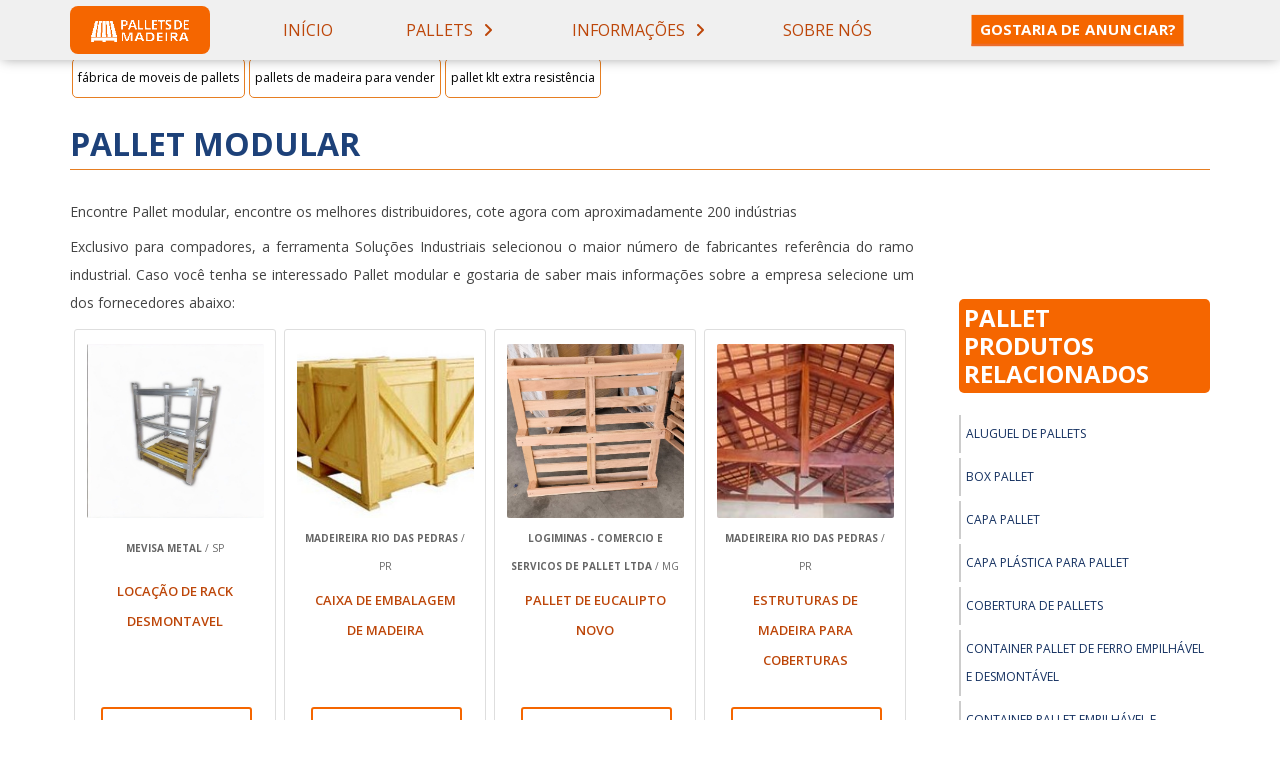

--- FILE ---
content_type: text/html; charset=UTF-8
request_url: https://www.palletsdemadeira.com.br/pallet-modular
body_size: 70923
content:
<!DOCTYPE html>
<html class="no-js" lang="pt-br">

<head>
	<meta charset="utf-8">
	<meta name="viewport" content="width=device-width, initial-scale=1.0">

	<script>
	/*! jQuery v1.9.0 | (c) 2005, 2012 jQuery Foundation, Inc. | jquery.org/license */(function(e,t){"use strict";function n(e){var t=e.length,n=st.type(e);return st.isWindow(e)?!1:1===e.nodeType&&t?!0:"array"===n||"function"!==n&&(0===t||"number"==typeof t&&t>0&&t-1 in e)}function r(e){var t=Tt[e]={};return st.each(e.match(lt)||[],function(e,n){t[n]=!0}),t}function i(e,n,r,i){if(st.acceptData(e)){var o,a,s=st.expando,u="string"==typeof n,l=e.nodeType,c=l?st.cache:e,f=l?e[s]:e[s]&&s;if(f&&c[f]&&(i||c[f].data)||!u||r!==t)return f||(l?e[s]=f=K.pop()||st.guid++:f=s),c[f]||(c[f]={},l||(c[f].toJSON=st.noop)),("object"==typeof n||"function"==typeof n)&&(i?c[f]=st.extend(c[f],n):c[f].data=st.extend(c[f].data,n)),o=c[f],i||(o.data||(o.data={}),o=o.data),r!==t&&(o[st.camelCase(n)]=r),u?(a=o[n],null==a&&(a=o[st.camelCase(n)])):a=o,a}}function o(e,t,n){if(st.acceptData(e)){var r,i,o,a=e.nodeType,u=a?st.cache:e,l=a?e[st.expando]:st.expando;if(u[l]){if(t&&(r=n?u[l]:u[l].data)){st.isArray(t)?t=t.concat(st.map(t,st.camelCase)):t in r?t=[t]:(t=st.camelCase(t),t=t in r?[t]:t.split(" "));for(i=0,o=t.length;o>i;i++)delete r[t[i]];if(!(n?s:st.isEmptyObject)(r))return}(n||(delete u[l].data,s(u[l])))&&(a?st.cleanData([e],!0):st.support.deleteExpando||u!=u.window?delete u[l]:u[l]=null)}}}function a(e,n,r){if(r===t&&1===e.nodeType){var i="data-"+n.replace(Nt,"-$1").toLowerCase();if(r=e.getAttribute(i),"string"==typeof r){try{r="true"===r?!0:"false"===r?!1:"null"===r?null:+r+""===r?+r:wt.test(r)?st.parseJSON(r):r}catch(o){}st.data(e,n,r)}else r=t}return r}function s(e){var t;for(t in e)if(("data"!==t||!st.isEmptyObject(e[t]))&&"toJSON"!==t)return!1;return!0}function u(){return!0}function l(){return!1}function c(e,t){do e=e[t];while(e&&1!==e.nodeType);return e}function f(e,t,n){if(t=t||0,st.isFunction(t))return st.grep(e,function(e,r){var i=!!t.call(e,r,e);return i===n});if(t.nodeType)return st.grep(e,function(e){return e===t===n});if("string"==typeof t){var r=st.grep(e,function(e){return 1===e.nodeType});if(Wt.test(t))return st.filter(t,r,!n);t=st.filter(t,r)}return st.grep(e,function(e){return st.inArray(e,t)>=0===n})}function p(e){var t=zt.split("|"),n=e.createDocumentFragment();if(n.createElement)for(;t.length;)n.createElement(t.pop());return n}function d(e,t){return e.getElementsByTagName(t)[0]||e.appendChild(e.ownerDocument.createElement(t))}function h(e){var t=e.getAttributeNode("type");return e.type=(t&&t.specified)+"/"+e.type,e}function g(e){var t=nn.exec(e.type);return t?e.type=t[1]:e.removeAttribute("type"),e}function m(e,t){for(var n,r=0;null!=(n=e[r]);r++)st._data(n,"globalEval",!t||st._data(t[r],"globalEval"))}function y(e,t){if(1===t.nodeType&&st.hasData(e)){var n,r,i,o=st._data(e),a=st._data(t,o),s=o.events;if(s){delete a.handle,a.events={};for(n in s)for(r=0,i=s[n].length;i>r;r++)st.event.add(t,n,s[n][r])}a.data&&(a.data=st.extend({},a.data))}}function v(e,t){var n,r,i;if(1===t.nodeType){if(n=t.nodeName.toLowerCase(),!st.support.noCloneEvent&&t[st.expando]){r=st._data(t);for(i in r.events)st.removeEvent(t,i,r.handle);t.removeAttribute(st.expando)}"script"===n&&t.text!==e.text?(h(t).text=e.text,g(t)):"object"===n?(t.parentNode&&(t.outerHTML=e.outerHTML),st.support.html5Clone&&e.innerHTML&&!st.trim(t.innerHTML)&&(t.innerHTML=e.innerHTML)):"input"===n&&Zt.test(e.type)?(t.defaultChecked=t.checked=e.checked,t.value!==e.value&&(t.value=e.value)):"option"===n?t.defaultSelected=t.selected=e.defaultSelected:("input"===n||"textarea"===n)&&(t.defaultValue=e.defaultValue)}}function b(e,n){var r,i,o=0,a=e.getElementsByTagName!==t?e.getElementsByTagName(n||"*"):e.querySelectorAll!==t?e.querySelectorAll(n||"*"):t;if(!a)for(a=[],r=e.childNodes||e;null!=(i=r[o]);o++)!n||st.nodeName(i,n)?a.push(i):st.merge(a,b(i,n));return n===t||n&&st.nodeName(e,n)?st.merge([e],a):a}function x(e){Zt.test(e.type)&&(e.defaultChecked=e.checked)}function T(e,t){if(t in e)return t;for(var n=t.charAt(0).toUpperCase()+t.slice(1),r=t,i=Nn.length;i--;)if(t=Nn[i]+n,t in e)return t;return r}function w(e,t){return e=t||e,"none"===st.css(e,"display")||!st.contains(e.ownerDocument,e)}function N(e,t){for(var n,r=[],i=0,o=e.length;o>i;i++)n=e[i],n.style&&(r[i]=st._data(n,"olddisplay"),t?(r[i]||"none"!==n.style.display||(n.style.display=""),""===n.style.display&&w(n)&&(r[i]=st._data(n,"olddisplay",S(n.nodeName)))):r[i]||w(n)||st._data(n,"olddisplay",st.css(n,"display")));for(i=0;o>i;i++)n=e[i],n.style&&(t&&"none"!==n.style.display&&""!==n.style.display||(n.style.display=t?r[i]||"":"none"));return e}function C(e,t,n){var r=mn.exec(t);return r?Math.max(0,r[1]-(n||0))+(r[2]||"px"):t}function k(e,t,n,r,i){for(var o=n===(r?"border":"content")?4:"width"===t?1:0,a=0;4>o;o+=2)"margin"===n&&(a+=st.css(e,n+wn[o],!0,i)),r?("content"===n&&(a-=st.css(e,"padding"+wn[o],!0,i)),"margin"!==n&&(a-=st.css(e,"border"+wn[o]+"Width",!0,i))):(a+=st.css(e,"padding"+wn[o],!0,i),"padding"!==n&&(a+=st.css(e,"border"+wn[o]+"Width",!0,i)));return a}function E(e,t,n){var r=!0,i="width"===t?e.offsetWidth:e.offsetHeight,o=ln(e),a=st.support.boxSizing&&"border-box"===st.css(e,"boxSizing",!1,o);if(0>=i||null==i){if(i=un(e,t,o),(0>i||null==i)&&(i=e.style[t]),yn.test(i))return i;r=a&&(st.support.boxSizingReliable||i===e.style[t]),i=parseFloat(i)||0}return i+k(e,t,n||(a?"border":"content"),r,o)+"px"}function S(e){var t=V,n=bn[e];return n||(n=A(e,t),"none"!==n&&n||(cn=(cn||st("<iframe frameborder='0' width='0' height='0'/>").css("cssText","display:block !important")).appendTo(t.documentElement),t=(cn[0].contentWindow||cn[0].contentDocument).document,t.write("<!doctype html><html><body>"),t.close(),n=A(e,t),cn.detach()),bn[e]=n),n}function A(e,t){var n=st(t.createElement(e)).appendTo(t.body),r=st.css(n[0],"display");return n.remove(),r}function j(e,t,n,r){var i;if(st.isArray(t))st.each(t,function(t,i){n||kn.test(e)?r(e,i):j(e+"["+("object"==typeof i?t:"")+"]",i,n,r)});else if(n||"object"!==st.type(t))r(e,t);else for(i in t)j(e+"["+i+"]",t[i],n,r)}function D(e){return function(t,n){"string"!=typeof t&&(n=t,t="*");var r,i=0,o=t.toLowerCase().match(lt)||[];if(st.isFunction(n))for(;r=o[i++];)"+"===r[0]?(r=r.slice(1)||"*",(e[r]=e[r]||[]).unshift(n)):(e[r]=e[r]||[]).push(n)}}function L(e,n,r,i){function o(u){var l;return a[u]=!0,st.each(e[u]||[],function(e,u){var c=u(n,r,i);return"string"!=typeof c||s||a[c]?s?!(l=c):t:(n.dataTypes.unshift(c),o(c),!1)}),l}var a={},s=e===$n;return o(n.dataTypes[0])||!a["*"]&&o("*")}function H(e,n){var r,i,o=st.ajaxSettings.flatOptions||{};for(r in n)n[r]!==t&&((o[r]?e:i||(i={}))[r]=n[r]);return i&&st.extend(!0,e,i),e}function M(e,n,r){var i,o,a,s,u=e.contents,l=e.dataTypes,c=e.responseFields;for(o in c)o in r&&(n[c[o]]=r[o]);for(;"*"===l[0];)l.shift(),i===t&&(i=e.mimeType||n.getResponseHeader("Content-Type"));if(i)for(o in u)if(u[o]&&u[o].test(i)){l.unshift(o);break}if(l[0]in r)a=l[0];else{for(o in r){if(!l[0]||e.converters[o+" "+l[0]]){a=o;break}s||(s=o)}a=a||s}return a?(a!==l[0]&&l.unshift(a),r[a]):t}function q(e,t){var n,r,i,o,a={},s=0,u=e.dataTypes.slice(),l=u[0];if(e.dataFilter&&(t=e.dataFilter(t,e.dataType)),u[1])for(n in e.converters)a[n.toLowerCase()]=e.converters[n];for(;i=u[++s];)if("*"!==i){if("*"!==l&&l!==i){if(n=a[l+" "+i]||a["* "+i],!n)for(r in a)if(o=r.split(" "),o[1]===i&&(n=a[l+" "+o[0]]||a["* "+o[0]])){n===!0?n=a[r]:a[r]!==!0&&(i=o[0],u.splice(s--,0,i));break}if(n!==!0)if(n&&e["throws"])t=n(t);else try{t=n(t)}catch(c){return{state:"parsererror",error:n?c:"No conversion from "+l+" to "+i}}}l=i}return{state:"success",data:t}}function _(){try{return new e.XMLHttpRequest}catch(t){}}function F(){try{return new e.ActiveXObject("Microsoft.XMLHTTP")}catch(t){}}function O(){return setTimeout(function(){Qn=t}),Qn=st.now()}function B(e,t){st.each(t,function(t,n){for(var r=(rr[t]||[]).concat(rr["*"]),i=0,o=r.length;o>i;i++)if(r[i].call(e,t,n))return})}function P(e,t,n){var r,i,o=0,a=nr.length,s=st.Deferred().always(function(){delete u.elem}),u=function(){if(i)return!1;for(var t=Qn||O(),n=Math.max(0,l.startTime+l.duration-t),r=n/l.duration||0,o=1-r,a=0,u=l.tweens.length;u>a;a++)l.tweens[a].run(o);return s.notifyWith(e,[l,o,n]),1>o&&u?n:(s.resolveWith(e,[l]),!1)},l=s.promise({elem:e,props:st.extend({},t),opts:st.extend(!0,{specialEasing:{}},n),originalProperties:t,originalOptions:n,startTime:Qn||O(),duration:n.duration,tweens:[],createTween:function(t,n){var r=st.Tween(e,l.opts,t,n,l.opts.specialEasing[t]||l.opts.easing);return l.tweens.push(r),r},stop:function(t){var n=0,r=t?l.tweens.length:0;if(i)return this;for(i=!0;r>n;n++)l.tweens[n].run(1);return t?s.resolveWith(e,[l,t]):s.rejectWith(e,[l,t]),this}}),c=l.props;for(R(c,l.opts.specialEasing);a>o;o++)if(r=nr[o].call(l,e,c,l.opts))return r;return B(l,c),st.isFunction(l.opts.start)&&l.opts.start.call(e,l),st.fx.timer(st.extend(u,{elem:e,anim:l,queue:l.opts.queue})),l.progress(l.opts.progress).done(l.opts.done,l.opts.complete).fail(l.opts.fail).always(l.opts.always)}function R(e,t){var n,r,i,o,a;for(n in e)if(r=st.camelCase(n),i=t[r],o=e[n],st.isArray(o)&&(i=o[1],o=e[n]=o[0]),n!==r&&(e[r]=o,delete e[n]),a=st.cssHooks[r],a&&"expand"in a){o=a.expand(o),delete e[r];for(n in o)n in e||(e[n]=o[n],t[n]=i)}else t[r]=i}function W(e,t,n){var r,i,o,a,s,u,l,c,f,p=this,d=e.style,h={},g=[],m=e.nodeType&&w(e);n.queue||(c=st._queueHooks(e,"fx"),null==c.unqueued&&(c.unqueued=0,f=c.empty.fire,c.empty.fire=function(){c.unqueued||f()}),c.unqueued++,p.always(function(){p.always(function(){c.unqueued--,st.queue(e,"fx").length||c.empty.fire()})})),1===e.nodeType&&("height"in t||"width"in t)&&(n.overflow=[d.overflow,d.overflowX,d.overflowY],"inline"===st.css(e,"display")&&"none"===st.css(e,"float")&&(st.support.inlineBlockNeedsLayout&&"inline"!==S(e.nodeName)?d.zoom=1:d.display="inline-block")),n.overflow&&(d.overflow="hidden",st.support.shrinkWrapBlocks||p.done(function(){d.overflow=n.overflow[0],d.overflowX=n.overflow[1],d.overflowY=n.overflow[2]}));for(r in t)if(o=t[r],Zn.exec(o)){if(delete t[r],u=u||"toggle"===o,o===(m?"hide":"show"))continue;g.push(r)}if(a=g.length){s=st._data(e,"fxshow")||st._data(e,"fxshow",{}),"hidden"in s&&(m=s.hidden),u&&(s.hidden=!m),m?st(e).show():p.done(function(){st(e).hide()}),p.done(function(){var t;st._removeData(e,"fxshow");for(t in h)st.style(e,t,h[t])});for(r=0;a>r;r++)i=g[r],l=p.createTween(i,m?s[i]:0),h[i]=s[i]||st.style(e,i),i in s||(s[i]=l.start,m&&(l.end=l.start,l.start="width"===i||"height"===i?1:0))}}function $(e,t,n,r,i){return new $.prototype.init(e,t,n,r,i)}function I(e,t){var n,r={height:e},i=0;for(t=t?1:0;4>i;i+=2-t)n=wn[i],r["margin"+n]=r["padding"+n]=e;return t&&(r.opacity=r.width=e),r}function z(e){return st.isWindow(e)?e:9===e.nodeType?e.defaultView||e.parentWindow:!1}var X,U,V=e.document,Y=e.location,J=e.jQuery,G=e.$,Q={},K=[],Z="1.9.0",et=K.concat,tt=K.push,nt=K.slice,rt=K.indexOf,it=Q.toString,ot=Q.hasOwnProperty,at=Z.trim,st=function(e,t){return new st.fn.init(e,t,X)},ut=/[+-]?(?:\d*\.|)\d+(?:[eE][+-]?\d+|)/.source,lt=/\S+/g,ct=/^[\s\uFEFF\xA0]+|[\s\uFEFF\xA0]+$/g,ft=/^(?:(<[\w\W]+>)[^>]*|#([\w-]*))$/,pt=/^<(\w+)\s*\/?>(?:<\/\1>|)$/,dt=/^[\],:{}\s]*$/,ht=/(?:^|:|,)(?:\s*\[)+/g,gt=/\\(?:["\\\/bfnrt]|u[\da-fA-F]{4})/g,mt=/"[^"\\\r\n]*"|true|false|null|-?(?:\d+\.|)\d+(?:[eE][+-]?\d+|)/g,yt=/^-ms-/,vt=/-([\da-z])/gi,bt=function(e,t){return t.toUpperCase()},xt=function(){V.addEventListener?(V.removeEventListener("DOMContentLoaded",xt,!1),st.ready()):"complete"===V.readyState&&(V.detachEvent("onreadystatechange",xt),st.ready())};st.fn=st.prototype={jquery:Z,constructor:st,init:function(e,n,r){var i,o;if(!e)return this;if("string"==typeof e){if(i="<"===e.charAt(0)&&">"===e.charAt(e.length-1)&&e.length>=3?[null,e,null]:ft.exec(e),!i||!i[1]&&n)return!n||n.jquery?(n||r).find(e):this.constructor(n).find(e);if(i[1]){if(n=n instanceof st?n[0]:n,st.merge(this,st.parseHTML(i[1],n&&n.nodeType?n.ownerDocument||n:V,!0)),pt.test(i[1])&&st.isPlainObject(n))for(i in n)st.isFunction(this[i])?this[i](n[i]):this.attr(i,n[i]);return this}if(o=V.getElementById(i[2]),o&&o.parentNode){if(o.id!==i[2])return r.find(e);this.length=1,this[0]=o}return this.context=V,this.selector=e,this}return e.nodeType?(this.context=this[0]=e,this.length=1,this):st.isFunction(e)?r.ready(e):(e.selector!==t&&(this.selector=e.selector,this.context=e.context),st.makeArray(e,this))},selector:"",length:0,size:function(){return this.length},toArray:function(){return nt.call(this)},get:function(e){return null==e?this.toArray():0>e?this[this.length+e]:this[e]},pushStack:function(e){var t=st.merge(this.constructor(),e);return t.prevObject=this,t.context=this.context,t},each:function(e,t){return st.each(this,e,t)},ready:function(e){return st.ready.promise().done(e),this},slice:function(){return this.pushStack(nt.apply(this,arguments))},first:function(){return this.eq(0)},last:function(){return this.eq(-1)},eq:function(e){var t=this.length,n=+e+(0>e?t:0);return this.pushStack(n>=0&&t>n?[this[n]]:[])},map:function(e){return this.pushStack(st.map(this,function(t,n){return e.call(t,n,t)}))},end:function(){return this.prevObject||this.constructor(null)},push:tt,sort:[].sort,splice:[].splice},st.fn.init.prototype=st.fn,st.extend=st.fn.extend=function(){var e,n,r,i,o,a,s=arguments[0]||{},u=1,l=arguments.length,c=!1;for("boolean"==typeof s&&(c=s,s=arguments[1]||{},u=2),"object"==typeof s||st.isFunction(s)||(s={}),l===u&&(s=this,--u);l>u;u++)if(null!=(e=arguments[u]))for(n in e)r=s[n],i=e[n],s!==i&&(c&&i&&(st.isPlainObject(i)||(o=st.isArray(i)))?(o?(o=!1,a=r&&st.isArray(r)?r:[]):a=r&&st.isPlainObject(r)?r:{},s[n]=st.extend(c,a,i)):i!==t&&(s[n]=i));return s},st.extend({noConflict:function(t){return e.$===st&&(e.$=G),t&&e.jQuery===st&&(e.jQuery=J),st},isReady:!1,readyWait:1,holdReady:function(e){e?st.readyWait++:st.ready(!0)},ready:function(e){if(e===!0?!--st.readyWait:!st.isReady){if(!V.body)return setTimeout(st.ready);st.isReady=!0,e!==!0&&--st.readyWait>0||(U.resolveWith(V,[st]),st.fn.trigger&&st(V).trigger("ready").off("ready"))}},isFunction:function(e){return"function"===st.type(e)},isArray:Array.isArray||function(e){return"array"===st.type(e)},isWindow:function(e){return null!=e&&e==e.window},isNumeric:function(e){return!isNaN(parseFloat(e))&&isFinite(e)},type:function(e){return null==e?e+"":"object"==typeof e||"function"==typeof e?Q[it.call(e)]||"object":typeof e},isPlainObject:function(e){if(!e||"object"!==st.type(e)||e.nodeType||st.isWindow(e))return!1;try{if(e.constructor&&!ot.call(e,"constructor")&&!ot.call(e.constructor.prototype,"isPrototypeOf"))return!1}catch(n){return!1}var r;for(r in e);return r===t||ot.call(e,r)},isEmptyObject:function(e){var t;for(t in e)return!1;return!0},error:function(e){throw Error(e)},parseHTML:function(e,t,n){if(!e||"string"!=typeof e)return null;"boolean"==typeof t&&(n=t,t=!1),t=t||V;var r=pt.exec(e),i=!n&&[];return r?[t.createElement(r[1])]:(r=st.buildFragment([e],t,i),i&&st(i).remove(),st.merge([],r.childNodes))},parseJSON:function(n){return e.JSON&&e.JSON.parse?e.JSON.parse(n):null===n?n:"string"==typeof n&&(n=st.trim(n),n&&dt.test(n.replace(gt,"@").replace(mt,"]").replace(ht,"")))?Function("return "+n)():(st.error("Invalid JSON: "+n),t)},parseXML:function(n){var r,i;if(!n||"string"!=typeof n)return null;try{e.DOMParser?(i=new DOMParser,r=i.parseFromString(n,"text/xml")):(r=new ActiveXObject("Microsoft.XMLDOM"),r.async="false",r.loadXML(n))}catch(o){r=t}return r&&r.documentElement&&!r.getElementsByTagName("parsererror").length||st.error("Invalid XML: "+n),r},noop:function(){},globalEval:function(t){t&&st.trim(t)&&(e.execScript||function(t){e.eval.call(e,t)})(t)},camelCase:function(e){return e.replace(yt,"ms-").replace(vt,bt)},nodeName:function(e,t){return e.nodeName&&e.nodeName.toLowerCase()===t.toLowerCase()},each:function(e,t,r){var i,o=0,a=e.length,s=n(e);if(r){if(s)for(;a>o&&(i=t.apply(e[o],r),i!==!1);o++);else for(o in e)if(i=t.apply(e[o],r),i===!1)break}else if(s)for(;a>o&&(i=t.call(e[o],o,e[o]),i!==!1);o++);else for(o in e)if(i=t.call(e[o],o,e[o]),i===!1)break;return e},trim:at&&!at.call("\ufeff\u00a0")?function(e){return null==e?"":at.call(e)}:function(e){return null==e?"":(e+"").replace(ct,"")},makeArray:function(e,t){var r=t||[];return null!=e&&(n(Object(e))?st.merge(r,"string"==typeof e?[e]:e):tt.call(r,e)),r},inArray:function(e,t,n){var r;if(t){if(rt)return rt.call(t,e,n);for(r=t.length,n=n?0>n?Math.max(0,r+n):n:0;r>n;n++)if(n in t&&t[n]===e)return n}return-1},merge:function(e,n){var r=n.length,i=e.length,o=0;if("number"==typeof r)for(;r>o;o++)e[i++]=n[o];else for(;n[o]!==t;)e[i++]=n[o++];return e.length=i,e},grep:function(e,t,n){var r,i=[],o=0,a=e.length;for(n=!!n;a>o;o++)r=!!t(e[o],o),n!==r&&i.push(e[o]);return i},map:function(e,t,r){var i,o=0,a=e.length,s=n(e),u=[];if(s)for(;a>o;o++)i=t(e[o],o,r),null!=i&&(u[u.length]=i);else for(o in e)i=t(e[o],o,r),null!=i&&(u[u.length]=i);return et.apply([],u)},guid:1,proxy:function(e,n){var r,i,o;return"string"==typeof n&&(r=e[n],n=e,e=r),st.isFunction(e)?(i=nt.call(arguments,2),o=function(){return e.apply(n||this,i.concat(nt.call(arguments)))},o.guid=e.guid=e.guid||st.guid++,o):t},access:function(e,n,r,i,o,a,s){var u=0,l=e.length,c=null==r;if("object"===st.type(r)){o=!0;for(u in r)st.access(e,n,u,r[u],!0,a,s)}else if(i!==t&&(o=!0,st.isFunction(i)||(s=!0),c&&(s?(n.call(e,i),n=null):(c=n,n=function(e,t,n){return c.call(st(e),n)})),n))for(;l>u;u++)n(e[u],r,s?i:i.call(e[u],u,n(e[u],r)));return o?e:c?n.call(e):l?n(e[0],r):a},now:function(){return(new Date).getTime()}}),st.ready.promise=function(t){if(!U)if(U=st.Deferred(),"complete"===V.readyState)setTimeout(st.ready);else if(V.addEventListener)V.addEventListener("DOMContentLoaded",xt,!1),e.addEventListener("load",st.ready,!1);else{V.attachEvent("onreadystatechange",xt),e.attachEvent("onload",st.ready);var n=!1;try{n=null==e.frameElement&&V.documentElement}catch(r){}n&&n.doScroll&&function i(){if(!st.isReady){try{n.doScroll("left")}catch(e){return setTimeout(i,50)}st.ready()}}()}return U.promise(t)},st.each("Boolean Number String Function Array Date RegExp Object Error".split(" "),function(e,t){Q["[object "+t+"]"]=t.toLowerCase()}),X=st(V);var Tt={};st.Callbacks=function(e){e="string"==typeof e?Tt[e]||r(e):st.extend({},e);var n,i,o,a,s,u,l=[],c=!e.once&&[],f=function(t){for(n=e.memory&&t,i=!0,u=a||0,a=0,s=l.length,o=!0;l&&s>u;u++)if(l[u].apply(t[0],t[1])===!1&&e.stopOnFalse){n=!1;break}o=!1,l&&(c?c.length&&f(c.shift()):n?l=[]:p.disable())},p={add:function(){if(l){var t=l.length;(function r(t){st.each(t,function(t,n){var i=st.type(n);"function"===i?e.unique&&p.has(n)||l.push(n):n&&n.length&&"string"!==i&&r(n)})})(arguments),o?s=l.length:n&&(a=t,f(n))}return this},remove:function(){return l&&st.each(arguments,function(e,t){for(var n;(n=st.inArray(t,l,n))>-1;)l.splice(n,1),o&&(s>=n&&s--,u>=n&&u--)}),this},has:function(e){return st.inArray(e,l)>-1},empty:function(){return l=[],this},disable:function(){return l=c=n=t,this},disabled:function(){return!l},lock:function(){return c=t,n||p.disable(),this},locked:function(){return!c},fireWith:function(e,t){return t=t||[],t=[e,t.slice?t.slice():t],!l||i&&!c||(o?c.push(t):f(t)),this},fire:function(){return p.fireWith(this,arguments),this},fired:function(){return!!i}};return p},st.extend({Deferred:function(e){var t=[["resolve","done",st.Callbacks("once memory"),"resolved"],["reject","fail",st.Callbacks("once memory"),"rejected"],["notify","progress",st.Callbacks("memory")]],n="pending",r={state:function(){return n},always:function(){return i.done(arguments).fail(arguments),this},then:function(){var e=arguments;return st.Deferred(function(n){st.each(t,function(t,o){var a=o[0],s=st.isFunction(e[t])&&e[t];i[o[1]](function(){var e=s&&s.apply(this,arguments);e&&st.isFunction(e.promise)?e.promise().done(n.resolve).fail(n.reject).progress(n.notify):n[a+"With"](this===r?n.promise():this,s?[e]:arguments)})}),e=null}).promise()},promise:function(e){return null!=e?st.extend(e,r):r}},i={};return r.pipe=r.then,st.each(t,function(e,o){var a=o[2],s=o[3];r[o[1]]=a.add,s&&a.add(function(){n=s},t[1^e][2].disable,t[2][2].lock),i[o[0]]=function(){return i[o[0]+"With"](this===i?r:this,arguments),this},i[o[0]+"With"]=a.fireWith}),r.promise(i),e&&e.call(i,i),i},when:function(e){var t,n,r,i=0,o=nt.call(arguments),a=o.length,s=1!==a||e&&st.isFunction(e.promise)?a:0,u=1===s?e:st.Deferred(),l=function(e,n,r){return function(i){n[e]=this,r[e]=arguments.length>1?nt.call(arguments):i,r===t?u.notifyWith(n,r):--s||u.resolveWith(n,r)}};if(a>1)for(t=Array(a),n=Array(a),r=Array(a);a>i;i++)o[i]&&st.isFunction(o[i].promise)?o[i].promise().done(l(i,r,o)).fail(u.reject).progress(l(i,n,t)):--s;return s||u.resolveWith(r,o),u.promise()}}),st.support=function(){var n,r,i,o,a,s,u,l,c,f,p=V.createElement("div");if(p.setAttribute("className","t"),p.innerHTML="  <link/><table></table><a href='/a'>a</a><input type='checkbox'/>",r=p.getElementsByTagName("*"),i=p.getElementsByTagName("a")[0],!r||!i||!r.length)return{};o=V.createElement("select"),a=o.appendChild(V.createElement("option")),s=p.getElementsByTagName("input")[0],i.style.cssText="top:1px;float:left;opacity:.5",n={getSetAttribute:"t"!==p.className,leadingWhitespace:3===p.firstChild.nodeType,tbody:!p.getElementsByTagName("tbody").length,htmlSerialize:!!p.getElementsByTagName("link").length,style:/top/.test(i.getAttribute("style")),hrefNormalized:"/a"===i.getAttribute("href"),opacity:/^0.5/.test(i.style.opacity),cssFloat:!!i.style.cssFloat,checkOn:!!s.value,optSelected:a.selected,enctype:!!V.createElement("form").enctype,html5Clone:"<:nav></:nav>"!==V.createElement("nav").cloneNode(!0).outerHTML,boxModel:"CSS1Compat"===V.compatMode,deleteExpando:!0,noCloneEvent:!0,inlineBlockNeedsLayout:!1,shrinkWrapBlocks:!1,reliableMarginRight:!0,boxSizingReliable:!0,pixelPosition:!1},s.checked=!0,n.noCloneChecked=s.cloneNode(!0).checked,o.disabled=!0,n.optDisabled=!a.disabled;try{delete p.test}catch(d){n.deleteExpando=!1}s=V.createElement("input"),s.setAttribute("value",""),n.input=""===s.getAttribute("value"),s.value="t",s.setAttribute("type","radio"),n.radioValue="t"===s.value,s.setAttribute("checked","t"),s.setAttribute("name","t"),u=V.createDocumentFragment(),u.appendChild(s),n.appendChecked=s.checked,n.checkClone=u.cloneNode(!0).cloneNode(!0).lastChild.checked,p.attachEvent&&(p.attachEvent("onclick",function(){n.noCloneEvent=!1}),p.cloneNode(!0).click());for(f in{submit:!0,change:!0,focusin:!0})p.setAttribute(l="on"+f,"t"),n[f+"Bubbles"]=l in e||p.attributes[l].expando===!1;return p.style.backgroundClip="content-box",p.cloneNode(!0).style.backgroundClip="",n.clearCloneStyle="content-box"===p.style.backgroundClip,st(function(){var r,i,o,a="padding:0;margin:0;border:0;display:block;box-sizing:content-box;-moz-box-sizing:content-box;-webkit-box-sizing:content-box;",s=V.getElementsByTagName("body")[0];s&&(r=V.createElement("div"),r.style.cssText="border:0;width:0;height:0;position:absolute;top:0;left:-9999px;margin-top:1px",s.appendChild(r).appendChild(p),p.innerHTML="<table><tr><td></td><td>t</td></tr></table>",o=p.getElementsByTagName("td"),o[0].style.cssText="padding:0;margin:0;border:0;display:none",c=0===o[0].offsetHeight,o[0].style.display="",o[1].style.display="none",n.reliableHiddenOffsets=c&&0===o[0].offsetHeight,p.innerHTML="",p.style.cssText="box-sizing:border-box;-moz-box-sizing:border-box;-webkit-box-sizing:border-box;padding:1px;border:1px;display:block;width:4px;margin-top:1%;position:absolute;top:1%;",n.boxSizing=4===p.offsetWidth,n.doesNotIncludeMarginInBodyOffset=1!==s.offsetTop,e.getComputedStyle&&(n.pixelPosition="1%"!==(e.getComputedStyle(p,null)||{}).top,n.boxSizingReliable="4px"===(e.getComputedStyle(p,null)||{width:"4px"}).width,i=p.appendChild(V.createElement("div")),i.style.cssText=p.style.cssText=a,i.style.marginRight=i.style.width="0",p.style.width="1px",n.reliableMarginRight=!parseFloat((e.getComputedStyle(i,null)||{}).marginRight)),p.style.zoom!==t&&(p.innerHTML="",p.style.cssText=a+"width:1px;padding:1px;display:inline;zoom:1",n.inlineBlockNeedsLayout=3===p.offsetWidth,p.style.display="block",p.innerHTML="<div></div>",p.firstChild.style.width="5px",n.shrinkWrapBlocks=3!==p.offsetWidth,s.style.zoom=1),s.removeChild(r),r=p=o=i=null)}),r=o=u=a=i=s=null,n}();var wt=/(?:\{[\s\S]*\}|\[[\s\S]*\])$/,Nt=/([A-Z])/g;st.extend({cache:{},expando:"jQuery"+(Z+Math.random()).replace(/\D/g,""),noData:{embed:!0,object:"clsid:D27CDB6E-AE6D-11cf-96B8-444553540000",applet:!0},hasData:function(e){return e=e.nodeType?st.cache[e[st.expando]]:e[st.expando],!!e&&!s(e)},data:function(e,t,n){return i(e,t,n,!1)},removeData:function(e,t){return o(e,t,!1)},_data:function(e,t,n){return i(e,t,n,!0)},_removeData:function(e,t){return o(e,t,!0)},acceptData:function(e){var t=e.nodeName&&st.noData[e.nodeName.toLowerCase()];return!t||t!==!0&&e.getAttribute("classid")===t}}),st.fn.extend({data:function(e,n){var r,i,o=this[0],s=0,u=null;if(e===t){if(this.length&&(u=st.data(o),1===o.nodeType&&!st._data(o,"parsedAttrs"))){for(r=o.attributes;r.length>s;s++)i=r[s].name,i.indexOf("data-")||(i=st.camelCase(i.substring(5)),a(o,i,u[i]));st._data(o,"parsedAttrs",!0)}return u}return"object"==typeof e?this.each(function(){st.data(this,e)}):st.access(this,function(n){return n===t?o?a(o,e,st.data(o,e)):null:(this.each(function(){st.data(this,e,n)}),t)},null,n,arguments.length>1,null,!0)},removeData:function(e){return this.each(function(){st.removeData(this,e)})}}),st.extend({queue:function(e,n,r){var i;return e?(n=(n||"fx")+"queue",i=st._data(e,n),r&&(!i||st.isArray(r)?i=st._data(e,n,st.makeArray(r)):i.push(r)),i||[]):t},dequeue:function(e,t){t=t||"fx";var n=st.queue(e,t),r=n.length,i=n.shift(),o=st._queueHooks(e,t),a=function(){st.dequeue(e,t)};"inprogress"===i&&(i=n.shift(),r--),o.cur=i,i&&("fx"===t&&n.unshift("inprogress"),delete o.stop,i.call(e,a,o)),!r&&o&&o.empty.fire()},_queueHooks:function(e,t){var n=t+"queueHooks";return st._data(e,n)||st._data(e,n,{empty:st.Callbacks("once memory").add(function(){st._removeData(e,t+"queue"),st._removeData(e,n)})})}}),st.fn.extend({queue:function(e,n){var r=2;return"string"!=typeof e&&(n=e,e="fx",r--),r>arguments.length?st.queue(this[0],e):n===t?this:this.each(function(){var t=st.queue(this,e,n);st._queueHooks(this,e),"fx"===e&&"inprogress"!==t[0]&&st.dequeue(this,e)})},dequeue:function(e){return this.each(function(){st.dequeue(this,e)})},delay:function(e,t){return e=st.fx?st.fx.speeds[e]||e:e,t=t||"fx",this.queue(t,function(t,n){var r=setTimeout(t,e);n.stop=function(){clearTimeout(r)}})},clearQueue:function(e){return this.queue(e||"fx",[])},promise:function(e,n){var r,i=1,o=st.Deferred(),a=this,s=this.length,u=function(){--i||o.resolveWith(a,[a])};for("string"!=typeof e&&(n=e,e=t),e=e||"fx";s--;)r=st._data(a[s],e+"queueHooks"),r&&r.empty&&(i++,r.empty.add(u));return u(),o.promise(n)}});var Ct,kt,Et=/[\t\r\n]/g,St=/\r/g,At=/^(?:input|select|textarea|button|object)$/i,jt=/^(?:a|area)$/i,Dt=/^(?:checked|selected|autofocus|autoplay|async|controls|defer|disabled|hidden|loop|multiple|open|readonly|required|scoped)$/i,Lt=/^(?:checked|selected)$/i,Ht=st.support.getSetAttribute,Mt=st.support.input;st.fn.extend({attr:function(e,t){return st.access(this,st.attr,e,t,arguments.length>1)},removeAttr:function(e){return this.each(function(){st.removeAttr(this,e)})},prop:function(e,t){return st.access(this,st.prop,e,t,arguments.length>1)},removeProp:function(e){return e=st.propFix[e]||e,this.each(function(){try{this[e]=t,delete this[e]}catch(n){}})},addClass:function(e){var t,n,r,i,o,a=0,s=this.length,u="string"==typeof e&&e;if(st.isFunction(e))return this.each(function(t){st(this).addClass(e.call(this,t,this.className))});if(u)for(t=(e||"").match(lt)||[];s>a;a++)if(n=this[a],r=1===n.nodeType&&(n.className?(" "+n.className+" ").replace(Et," "):" ")){for(o=0;i=t[o++];)0>r.indexOf(" "+i+" ")&&(r+=i+" ");n.className=st.trim(r)}return this},removeClass:function(e){var t,n,r,i,o,a=0,s=this.length,u=0===arguments.length||"string"==typeof e&&e;if(st.isFunction(e))return this.each(function(t){st(this).removeClass(e.call(this,t,this.className))});if(u)for(t=(e||"").match(lt)||[];s>a;a++)if(n=this[a],r=1===n.nodeType&&(n.className?(" "+n.className+" ").replace(Et," "):"")){for(o=0;i=t[o++];)for(;r.indexOf(" "+i+" ")>=0;)r=r.replace(" "+i+" "," ");n.className=e?st.trim(r):""}return this},toggleClass:function(e,t){var n=typeof e,r="boolean"==typeof t;return st.isFunction(e)?this.each(function(n){st(this).toggleClass(e.call(this,n,this.className,t),t)}):this.each(function(){if("string"===n)for(var i,o=0,a=st(this),s=t,u=e.match(lt)||[];i=u[o++];)s=r?s:!a.hasClass(i),a[s?"addClass":"removeClass"](i);else("undefined"===n||"boolean"===n)&&(this.className&&st._data(this,"__className__",this.className),this.className=this.className||e===!1?"":st._data(this,"__className__")||"")})},hasClass:function(e){for(var t=" "+e+" ",n=0,r=this.length;r>n;n++)if(1===this[n].nodeType&&(" "+this[n].className+" ").replace(Et," ").indexOf(t)>=0)return!0;return!1},val:function(e){var n,r,i,o=this[0];{if(arguments.length)return i=st.isFunction(e),this.each(function(r){var o,a=st(this);1===this.nodeType&&(o=i?e.call(this,r,a.val()):e,null==o?o="":"number"==typeof o?o+="":st.isArray(o)&&(o=st.map(o,function(e){return null==e?"":e+""})),n=st.valHooks[this.type]||st.valHooks[this.nodeName.toLowerCase()],n&&"set"in n&&n.set(this,o,"value")!==t||(this.value=o))});if(o)return n=st.valHooks[o.type]||st.valHooks[o.nodeName.toLowerCase()],n&&"get"in n&&(r=n.get(o,"value"))!==t?r:(r=o.value,"string"==typeof r?r.replace(St,""):null==r?"":r)}}}),st.extend({valHooks:{option:{get:function(e){var t=e.attributes.value;return!t||t.specified?e.value:e.text}},select:{get:function(e){for(var t,n,r=e.options,i=e.selectedIndex,o="select-one"===e.type||0>i,a=o?null:[],s=o?i+1:r.length,u=0>i?s:o?i:0;s>u;u++)if(n=r[u],!(!n.selected&&u!==i||(st.support.optDisabled?n.disabled:null!==n.getAttribute("disabled"))||n.parentNode.disabled&&st.nodeName(n.parentNode,"optgroup"))){if(t=st(n).val(),o)return t;a.push(t)}return a},set:function(e,t){var n=st.makeArray(t);return st(e).find("option").each(function(){this.selected=st.inArray(st(this).val(),n)>=0}),n.length||(e.selectedIndex=-1),n}}},attr:function(e,n,r){var i,o,a,s=e.nodeType;if(e&&3!==s&&8!==s&&2!==s)return e.getAttribute===t?st.prop(e,n,r):(a=1!==s||!st.isXMLDoc(e),a&&(n=n.toLowerCase(),o=st.attrHooks[n]||(Dt.test(n)?kt:Ct)),r===t?o&&a&&"get"in o&&null!==(i=o.get(e,n))?i:(e.getAttribute!==t&&(i=e.getAttribute(n)),null==i?t:i):null!==r?o&&a&&"set"in o&&(i=o.set(e,r,n))!==t?i:(e.setAttribute(n,r+""),r):(st.removeAttr(e,n),t))},removeAttr:function(e,t){var n,r,i=0,o=t&&t.match(lt);if(o&&1===e.nodeType)for(;n=o[i++];)r=st.propFix[n]||n,Dt.test(n)?!Ht&&Lt.test(n)?e[st.camelCase("default-"+n)]=e[r]=!1:e[r]=!1:st.attr(e,n,""),e.removeAttribute(Ht?n:r)},attrHooks:{type:{set:function(e,t){if(!st.support.radioValue&&"radio"===t&&st.nodeName(e,"input")){var n=e.value;return e.setAttribute("type",t),n&&(e.value=n),t}}}},propFix:{tabindex:"tabIndex",readonly:"readOnly","for":"htmlFor","class":"className",maxlength:"maxLength",cellspacing:"cellSpacing",cellpadding:"cellPadding",rowspan:"rowSpan",colspan:"colSpan",usemap:"useMap",frameborder:"frameBorder",contenteditable:"contentEditable"},prop:function(e,n,r){var i,o,a,s=e.nodeType;if(e&&3!==s&&8!==s&&2!==s)return a=1!==s||!st.isXMLDoc(e),a&&(n=st.propFix[n]||n,o=st.propHooks[n]),r!==t?o&&"set"in o&&(i=o.set(e,r,n))!==t?i:e[n]=r:o&&"get"in o&&null!==(i=o.get(e,n))?i:e[n]},propHooks:{tabIndex:{get:function(e){var n=e.getAttributeNode("tabindex");return n&&n.specified?parseInt(n.value,10):At.test(e.nodeName)||jt.test(e.nodeName)&&e.href?0:t}}}}),kt={get:function(e,n){var r=st.prop(e,n),i="boolean"==typeof r&&e.getAttribute(n),o="boolean"==typeof r?Mt&&Ht?null!=i:Lt.test(n)?e[st.camelCase("default-"+n)]:!!i:e.getAttributeNode(n);return o&&o.value!==!1?n.toLowerCase():t},set:function(e,t,n){return t===!1?st.removeAttr(e,n):Mt&&Ht||!Lt.test(n)?e.setAttribute(!Ht&&st.propFix[n]||n,n):e[st.camelCase("default-"+n)]=e[n]=!0,n}},Mt&&Ht||(st.attrHooks.value={get:function(e,n){var r=e.getAttributeNode(n);return st.nodeName(e,"input")?e.defaultValue:r&&r.specified?r.value:t
},set:function(e,n,r){return st.nodeName(e,"input")?(e.defaultValue=n,t):Ct&&Ct.set(e,n,r)}}),Ht||(Ct=st.valHooks.button={get:function(e,n){var r=e.getAttributeNode(n);return r&&("id"===n||"name"===n||"coords"===n?""!==r.value:r.specified)?r.value:t},set:function(e,n,r){var i=e.getAttributeNode(r);return i||e.setAttributeNode(i=e.ownerDocument.createAttribute(r)),i.value=n+="","value"===r||n===e.getAttribute(r)?n:t}},st.attrHooks.contenteditable={get:Ct.get,set:function(e,t,n){Ct.set(e,""===t?!1:t,n)}},st.each(["width","height"],function(e,n){st.attrHooks[n]=st.extend(st.attrHooks[n],{set:function(e,r){return""===r?(e.setAttribute(n,"auto"),r):t}})})),st.support.hrefNormalized||(st.each(["href","src","width","height"],function(e,n){st.attrHooks[n]=st.extend(st.attrHooks[n],{get:function(e){var r=e.getAttribute(n,2);return null==r?t:r}})}),st.each(["href","src"],function(e,t){st.propHooks[t]={get:function(e){return e.getAttribute(t,4)}}})),st.support.style||(st.attrHooks.style={get:function(e){return e.style.cssText||t},set:function(e,t){return e.style.cssText=t+""}}),st.support.optSelected||(st.propHooks.selected=st.extend(st.propHooks.selected,{get:function(e){var t=e.parentNode;return t&&(t.selectedIndex,t.parentNode&&t.parentNode.selectedIndex),null}})),st.support.enctype||(st.propFix.enctype="encoding"),st.support.checkOn||st.each(["radio","checkbox"],function(){st.valHooks[this]={get:function(e){return null===e.getAttribute("value")?"on":e.value}}}),st.each(["radio","checkbox"],function(){st.valHooks[this]=st.extend(st.valHooks[this],{set:function(e,n){return st.isArray(n)?e.checked=st.inArray(st(e).val(),n)>=0:t}})});var qt=/^(?:input|select|textarea)$/i,_t=/^key/,Ft=/^(?:mouse|contextmenu)|click/,Ot=/^(?:focusinfocus|focusoutblur)$/,Bt=/^([^.]*)(?:\.(.+)|)$/;st.event={global:{},add:function(e,n,r,i,o){var a,s,u,l,c,f,p,d,h,g,m,y=3!==e.nodeType&&8!==e.nodeType&&st._data(e);if(y){for(r.handler&&(a=r,r=a.handler,o=a.selector),r.guid||(r.guid=st.guid++),(l=y.events)||(l=y.events={}),(s=y.handle)||(s=y.handle=function(e){return st===t||e&&st.event.triggered===e.type?t:st.event.dispatch.apply(s.elem,arguments)},s.elem=e),n=(n||"").match(lt)||[""],c=n.length;c--;)u=Bt.exec(n[c])||[],h=m=u[1],g=(u[2]||"").split(".").sort(),p=st.event.special[h]||{},h=(o?p.delegateType:p.bindType)||h,p=st.event.special[h]||{},f=st.extend({type:h,origType:m,data:i,handler:r,guid:r.guid,selector:o,needsContext:o&&st.expr.match.needsContext.test(o),namespace:g.join(".")},a),(d=l[h])||(d=l[h]=[],d.delegateCount=0,p.setup&&p.setup.call(e,i,g,s)!==!1||(e.addEventListener?e.addEventListener(h,s,!1):e.attachEvent&&e.attachEvent("on"+h,s))),p.add&&(p.add.call(e,f),f.handler.guid||(f.handler.guid=r.guid)),o?d.splice(d.delegateCount++,0,f):d.push(f),st.event.global[h]=!0;e=null}},remove:function(e,t,n,r,i){var o,a,s,u,l,c,f,p,d,h,g,m=st.hasData(e)&&st._data(e);if(m&&(u=m.events)){for(t=(t||"").match(lt)||[""],l=t.length;l--;)if(s=Bt.exec(t[l])||[],d=g=s[1],h=(s[2]||"").split(".").sort(),d){for(f=st.event.special[d]||{},d=(r?f.delegateType:f.bindType)||d,p=u[d]||[],s=s[2]&&RegExp("(^|\\.)"+h.join("\\.(?:.*\\.|)")+"(\\.|$)"),a=o=p.length;o--;)c=p[o],!i&&g!==c.origType||n&&n.guid!==c.guid||s&&!s.test(c.namespace)||r&&r!==c.selector&&("**"!==r||!c.selector)||(p.splice(o,1),c.selector&&p.delegateCount--,f.remove&&f.remove.call(e,c));a&&!p.length&&(f.teardown&&f.teardown.call(e,h,m.handle)!==!1||st.removeEvent(e,d,m.handle),delete u[d])}else for(d in u)st.event.remove(e,d+t[l],n,r,!0);st.isEmptyObject(u)&&(delete m.handle,st._removeData(e,"events"))}},trigger:function(n,r,i,o){var a,s,u,l,c,f,p,d=[i||V],h=n.type||n,g=n.namespace?n.namespace.split("."):[];if(s=u=i=i||V,3!==i.nodeType&&8!==i.nodeType&&!Ot.test(h+st.event.triggered)&&(h.indexOf(".")>=0&&(g=h.split("."),h=g.shift(),g.sort()),c=0>h.indexOf(":")&&"on"+h,n=n[st.expando]?n:new st.Event(h,"object"==typeof n&&n),n.isTrigger=!0,n.namespace=g.join("."),n.namespace_re=n.namespace?RegExp("(^|\\.)"+g.join("\\.(?:.*\\.|)")+"(\\.|$)"):null,n.result=t,n.target||(n.target=i),r=null==r?[n]:st.makeArray(r,[n]),p=st.event.special[h]||{},o||!p.trigger||p.trigger.apply(i,r)!==!1)){if(!o&&!p.noBubble&&!st.isWindow(i)){for(l=p.delegateType||h,Ot.test(l+h)||(s=s.parentNode);s;s=s.parentNode)d.push(s),u=s;u===(i.ownerDocument||V)&&d.push(u.defaultView||u.parentWindow||e)}for(a=0;(s=d[a++])&&!n.isPropagationStopped();)n.type=a>1?l:p.bindType||h,f=(st._data(s,"events")||{})[n.type]&&st._data(s,"handle"),f&&f.apply(s,r),f=c&&s[c],f&&st.acceptData(s)&&f.apply&&f.apply(s,r)===!1&&n.preventDefault();if(n.type=h,!(o||n.isDefaultPrevented()||p._default&&p._default.apply(i.ownerDocument,r)!==!1||"click"===h&&st.nodeName(i,"a")||!st.acceptData(i)||!c||!i[h]||st.isWindow(i))){u=i[c],u&&(i[c]=null),st.event.triggered=h;try{i[h]()}catch(m){}st.event.triggered=t,u&&(i[c]=u)}return n.result}},dispatch:function(e){e=st.event.fix(e);var n,r,i,o,a,s=[],u=nt.call(arguments),l=(st._data(this,"events")||{})[e.type]||[],c=st.event.special[e.type]||{};if(u[0]=e,e.delegateTarget=this,!c.preDispatch||c.preDispatch.call(this,e)!==!1){for(s=st.event.handlers.call(this,e,l),n=0;(o=s[n++])&&!e.isPropagationStopped();)for(e.currentTarget=o.elem,r=0;(a=o.handlers[r++])&&!e.isImmediatePropagationStopped();)(!e.namespace_re||e.namespace_re.test(a.namespace))&&(e.handleObj=a,e.data=a.data,i=((st.event.special[a.origType]||{}).handle||a.handler).apply(o.elem,u),i!==t&&(e.result=i)===!1&&(e.preventDefault(),e.stopPropagation()));return c.postDispatch&&c.postDispatch.call(this,e),e.result}},handlers:function(e,n){var r,i,o,a,s=[],u=n.delegateCount,l=e.target;if(u&&l.nodeType&&(!e.button||"click"!==e.type))for(;l!=this;l=l.parentNode||this)if(l.disabled!==!0||"click"!==e.type){for(i=[],r=0;u>r;r++)a=n[r],o=a.selector+" ",i[o]===t&&(i[o]=a.needsContext?st(o,this).index(l)>=0:st.find(o,this,null,[l]).length),i[o]&&i.push(a);i.length&&s.push({elem:l,handlers:i})}return n.length>u&&s.push({elem:this,handlers:n.slice(u)}),s},fix:function(e){if(e[st.expando])return e;var t,n,r=e,i=st.event.fixHooks[e.type]||{},o=i.props?this.props.concat(i.props):this.props;for(e=new st.Event(r),t=o.length;t--;)n=o[t],e[n]=r[n];return e.target||(e.target=r.srcElement||V),3===e.target.nodeType&&(e.target=e.target.parentNode),e.metaKey=!!e.metaKey,i.filter?i.filter(e,r):e},props:"altKey bubbles cancelable ctrlKey currentTarget eventPhase metaKey relatedTarget shiftKey target timeStamp view which".split(" "),fixHooks:{},keyHooks:{props:"char charCode key keyCode".split(" "),filter:function(e,t){return null==e.which&&(e.which=null!=t.charCode?t.charCode:t.keyCode),e}},mouseHooks:{props:"button buttons clientX clientY fromElement offsetX offsetY pageX pageY screenX screenY toElement".split(" "),filter:function(e,n){var r,i,o,a=n.button,s=n.fromElement;return null==e.pageX&&null!=n.clientX&&(r=e.target.ownerDocument||V,i=r.documentElement,o=r.body,e.pageX=n.clientX+(i&&i.scrollLeft||o&&o.scrollLeft||0)-(i&&i.clientLeft||o&&o.clientLeft||0),e.pageY=n.clientY+(i&&i.scrollTop||o&&o.scrollTop||0)-(i&&i.clientTop||o&&o.clientTop||0)),!e.relatedTarget&&s&&(e.relatedTarget=s===e.target?n.toElement:s),e.which||a===t||(e.which=1&a?1:2&a?3:4&a?2:0),e}},special:{load:{noBubble:!0},click:{trigger:function(){return st.nodeName(this,"input")&&"checkbox"===this.type&&this.click?(this.click(),!1):t}},focus:{trigger:function(){if(this!==V.activeElement&&this.focus)try{return this.focus(),!1}catch(e){}},delegateType:"focusin"},blur:{trigger:function(){return this===V.activeElement&&this.blur?(this.blur(),!1):t},delegateType:"focusout"},beforeunload:{postDispatch:function(e){e.result!==t&&(e.originalEvent.returnValue=e.result)}}},simulate:function(e,t,n,r){var i=st.extend(new st.Event,n,{type:e,isSimulated:!0,originalEvent:{}});r?st.event.trigger(i,null,t):st.event.dispatch.call(t,i),i.isDefaultPrevented()&&n.preventDefault()}},st.removeEvent=V.removeEventListener?function(e,t,n){e.removeEventListener&&e.removeEventListener(t,n,!1)}:function(e,n,r){var i="on"+n;e.detachEvent&&(e[i]===t&&(e[i]=null),e.detachEvent(i,r))},st.Event=function(e,n){return this instanceof st.Event?(e&&e.type?(this.originalEvent=e,this.type=e.type,this.isDefaultPrevented=e.defaultPrevented||e.returnValue===!1||e.getPreventDefault&&e.getPreventDefault()?u:l):this.type=e,n&&st.extend(this,n),this.timeStamp=e&&e.timeStamp||st.now(),this[st.expando]=!0,t):new st.Event(e,n)},st.Event.prototype={isDefaultPrevented:l,isPropagationStopped:l,isImmediatePropagationStopped:l,preventDefault:function(){var e=this.originalEvent;this.isDefaultPrevented=u,e&&(e.preventDefault?e.preventDefault():e.returnValue=!1)},stopPropagation:function(){var e=this.originalEvent;this.isPropagationStopped=u,e&&(e.stopPropagation&&e.stopPropagation(),e.cancelBubble=!0)},stopImmediatePropagation:function(){this.isImmediatePropagationStopped=u,this.stopPropagation()}},st.each({mouseenter:"mouseover",mouseleave:"mouseout"},function(e,t){st.event.special[e]={delegateType:t,bindType:t,handle:function(e){var n,r=this,i=e.relatedTarget,o=e.handleObj;return(!i||i!==r&&!st.contains(r,i))&&(e.type=o.origType,n=o.handler.apply(this,arguments),e.type=t),n}}}),st.support.submitBubbles||(st.event.special.submit={setup:function(){return st.nodeName(this,"form")?!1:(st.event.add(this,"click._submit keypress._submit",function(e){var n=e.target,r=st.nodeName(n,"input")||st.nodeName(n,"button")?n.form:t;r&&!st._data(r,"submitBubbles")&&(st.event.add(r,"submit._submit",function(e){e._submit_bubble=!0}),st._data(r,"submitBubbles",!0))}),t)},postDispatch:function(e){e._submit_bubble&&(delete e._submit_bubble,this.parentNode&&!e.isTrigger&&st.event.simulate("submit",this.parentNode,e,!0))},teardown:function(){return st.nodeName(this,"form")?!1:(st.event.remove(this,"._submit"),t)}}),st.support.changeBubbles||(st.event.special.change={setup:function(){return qt.test(this.nodeName)?(("checkbox"===this.type||"radio"===this.type)&&(st.event.add(this,"propertychange._change",function(e){"checked"===e.originalEvent.propertyName&&(this._just_changed=!0)}),st.event.add(this,"click._change",function(e){this._just_changed&&!e.isTrigger&&(this._just_changed=!1),st.event.simulate("change",this,e,!0)})),!1):(st.event.add(this,"beforeactivate._change",function(e){var t=e.target;qt.test(t.nodeName)&&!st._data(t,"changeBubbles")&&(st.event.add(t,"change._change",function(e){!this.parentNode||e.isSimulated||e.isTrigger||st.event.simulate("change",this.parentNode,e,!0)}),st._data(t,"changeBubbles",!0))}),t)},handle:function(e){var n=e.target;return this!==n||e.isSimulated||e.isTrigger||"radio"!==n.type&&"checkbox"!==n.type?e.handleObj.handler.apply(this,arguments):t},teardown:function(){return st.event.remove(this,"._change"),!qt.test(this.nodeName)}}),st.support.focusinBubbles||st.each({focus:"focusin",blur:"focusout"},function(e,t){var n=0,r=function(e){st.event.simulate(t,e.target,st.event.fix(e),!0)};st.event.special[t]={setup:function(){0===n++&&V.addEventListener(e,r,!0)},teardown:function(){0===--n&&V.removeEventListener(e,r,!0)}}}),st.fn.extend({on:function(e,n,r,i,o){var a,s;if("object"==typeof e){"string"!=typeof n&&(r=r||n,n=t);for(s in e)this.on(s,n,r,e[s],o);return this}if(null==r&&null==i?(i=n,r=n=t):null==i&&("string"==typeof n?(i=r,r=t):(i=r,r=n,n=t)),i===!1)i=l;else if(!i)return this;return 1===o&&(a=i,i=function(e){return st().off(e),a.apply(this,arguments)},i.guid=a.guid||(a.guid=st.guid++)),this.each(function(){st.event.add(this,e,i,r,n)})},one:function(e,t,n,r){return this.on(e,t,n,r,1)},off:function(e,n,r){var i,o;if(e&&e.preventDefault&&e.handleObj)return i=e.handleObj,st(e.delegateTarget).off(i.namespace?i.origType+"."+i.namespace:i.origType,i.selector,i.handler),this;if("object"==typeof e){for(o in e)this.off(o,n,e[o]);return this}return(n===!1||"function"==typeof n)&&(r=n,n=t),r===!1&&(r=l),this.each(function(){st.event.remove(this,e,r,n)})},bind:function(e,t,n){return this.on(e,null,t,n)},unbind:function(e,t){return this.off(e,null,t)},delegate:function(e,t,n,r){return this.on(t,e,n,r)},undelegate:function(e,t,n){return 1===arguments.length?this.off(e,"**"):this.off(t,e||"**",n)},trigger:function(e,t){return this.each(function(){st.event.trigger(e,t,this)})},triggerHandler:function(e,n){var r=this[0];return r?st.event.trigger(e,n,r,!0):t},hover:function(e,t){return this.mouseenter(e).mouseleave(t||e)}}),st.each("blur focus focusin focusout load resize scroll unload click dblclick mousedown mouseup mousemove mouseover mouseout mouseenter mouseleave change select submit keydown keypress keyup error contextmenu".split(" "),function(e,t){st.fn[t]=function(e,n){return arguments.length>0?this.on(t,null,e,n):this.trigger(t)},_t.test(t)&&(st.event.fixHooks[t]=st.event.keyHooks),Ft.test(t)&&(st.event.fixHooks[t]=st.event.mouseHooks)}),function(e,t){function n(e){return ht.test(e+"")}function r(){var e,t=[];return e=function(n,r){return t.push(n+=" ")>C.cacheLength&&delete e[t.shift()],e[n]=r}}function i(e){return e[P]=!0,e}function o(e){var t=L.createElement("div");try{return e(t)}catch(n){return!1}finally{t=null}}function a(e,t,n,r){var i,o,a,s,u,l,c,d,h,g;if((t?t.ownerDocument||t:R)!==L&&D(t),t=t||L,n=n||[],!e||"string"!=typeof e)return n;if(1!==(s=t.nodeType)&&9!==s)return[];if(!M&&!r){if(i=gt.exec(e))if(a=i[1]){if(9===s){if(o=t.getElementById(a),!o||!o.parentNode)return n;if(o.id===a)return n.push(o),n}else if(t.ownerDocument&&(o=t.ownerDocument.getElementById(a))&&O(t,o)&&o.id===a)return n.push(o),n}else{if(i[2])return Q.apply(n,K.call(t.getElementsByTagName(e),0)),n;if((a=i[3])&&W.getByClassName&&t.getElementsByClassName)return Q.apply(n,K.call(t.getElementsByClassName(a),0)),n}if(W.qsa&&!q.test(e)){if(c=!0,d=P,h=t,g=9===s&&e,1===s&&"object"!==t.nodeName.toLowerCase()){for(l=f(e),(c=t.getAttribute("id"))?d=c.replace(vt,"\\$&"):t.setAttribute("id",d),d="[id='"+d+"'] ",u=l.length;u--;)l[u]=d+p(l[u]);h=dt.test(e)&&t.parentNode||t,g=l.join(",")}if(g)try{return Q.apply(n,K.call(h.querySelectorAll(g),0)),n}catch(m){}finally{c||t.removeAttribute("id")}}}return x(e.replace(at,"$1"),t,n,r)}function s(e,t){for(var n=e&&t&&e.nextSibling;n;n=n.nextSibling)if(n===t)return-1;return e?1:-1}function u(e){return function(t){var n=t.nodeName.toLowerCase();return"input"===n&&t.type===e}}function l(e){return function(t){var n=t.nodeName.toLowerCase();return("input"===n||"button"===n)&&t.type===e}}function c(e){return i(function(t){return t=+t,i(function(n,r){for(var i,o=e([],n.length,t),a=o.length;a--;)n[i=o[a]]&&(n[i]=!(r[i]=n[i]))})})}function f(e,t){var n,r,i,o,s,u,l,c=X[e+" "];if(c)return t?0:c.slice(0);for(s=e,u=[],l=C.preFilter;s;){(!n||(r=ut.exec(s)))&&(r&&(s=s.slice(r[0].length)||s),u.push(i=[])),n=!1,(r=lt.exec(s))&&(n=r.shift(),i.push({value:n,type:r[0].replace(at," ")}),s=s.slice(n.length));for(o in C.filter)!(r=pt[o].exec(s))||l[o]&&!(r=l[o](r))||(n=r.shift(),i.push({value:n,type:o,matches:r}),s=s.slice(n.length));if(!n)break}return t?s.length:s?a.error(e):X(e,u).slice(0)}function p(e){for(var t=0,n=e.length,r="";n>t;t++)r+=e[t].value;return r}function d(e,t,n){var r=t.dir,i=n&&"parentNode"===t.dir,o=I++;return t.first?function(t,n,o){for(;t=t[r];)if(1===t.nodeType||i)return e(t,n,o)}:function(t,n,a){var s,u,l,c=$+" "+o;if(a){for(;t=t[r];)if((1===t.nodeType||i)&&e(t,n,a))return!0}else for(;t=t[r];)if(1===t.nodeType||i)if(l=t[P]||(t[P]={}),(u=l[r])&&u[0]===c){if((s=u[1])===!0||s===N)return s===!0}else if(u=l[r]=[c],u[1]=e(t,n,a)||N,u[1]===!0)return!0}}function h(e){return e.length>1?function(t,n,r){for(var i=e.length;i--;)if(!e[i](t,n,r))return!1;return!0}:e[0]}function g(e,t,n,r,i){for(var o,a=[],s=0,u=e.length,l=null!=t;u>s;s++)(o=e[s])&&(!n||n(o,r,i))&&(a.push(o),l&&t.push(s));return a}function m(e,t,n,r,o,a){return r&&!r[P]&&(r=m(r)),o&&!o[P]&&(o=m(o,a)),i(function(i,a,s,u){var l,c,f,p=[],d=[],h=a.length,m=i||b(t||"*",s.nodeType?[s]:s,[]),y=!e||!i&&t?m:g(m,p,e,s,u),v=n?o||(i?e:h||r)?[]:a:y;if(n&&n(y,v,s,u),r)for(l=g(v,d),r(l,[],s,u),c=l.length;c--;)(f=l[c])&&(v[d[c]]=!(y[d[c]]=f));if(i){if(o||e){if(o){for(l=[],c=v.length;c--;)(f=v[c])&&l.push(y[c]=f);o(null,v=[],l,u)}for(c=v.length;c--;)(f=v[c])&&(l=o?Z.call(i,f):p[c])>-1&&(i[l]=!(a[l]=f))}}else v=g(v===a?v.splice(h,v.length):v),o?o(null,a,v,u):Q.apply(a,v)})}function y(e){for(var t,n,r,i=e.length,o=C.relative[e[0].type],a=o||C.relative[" "],s=o?1:0,u=d(function(e){return e===t},a,!0),l=d(function(e){return Z.call(t,e)>-1},a,!0),c=[function(e,n,r){return!o&&(r||n!==j)||((t=n).nodeType?u(e,n,r):l(e,n,r))}];i>s;s++)if(n=C.relative[e[s].type])c=[d(h(c),n)];else{if(n=C.filter[e[s].type].apply(null,e[s].matches),n[P]){for(r=++s;i>r&&!C.relative[e[r].type];r++);return m(s>1&&h(c),s>1&&p(e.slice(0,s-1)).replace(at,"$1"),n,r>s&&y(e.slice(s,r)),i>r&&y(e=e.slice(r)),i>r&&p(e))}c.push(n)}return h(c)}function v(e,t){var n=0,r=t.length>0,o=e.length>0,s=function(i,s,u,l,c){var f,p,d,h=[],m=0,y="0",v=i&&[],b=null!=c,x=j,T=i||o&&C.find.TAG("*",c&&s.parentNode||s),w=$+=null==x?1:Math.E;for(b&&(j=s!==L&&s,N=n);null!=(f=T[y]);y++){if(o&&f){for(p=0;d=e[p];p++)if(d(f,s,u)){l.push(f);break}b&&($=w,N=++n)}r&&((f=!d&&f)&&m--,i&&v.push(f))}if(m+=y,r&&y!==m){for(p=0;d=t[p];p++)d(v,h,s,u);if(i){if(m>0)for(;y--;)v[y]||h[y]||(h[y]=G.call(l));h=g(h)}Q.apply(l,h),b&&!i&&h.length>0&&m+t.length>1&&a.uniqueSort(l)}return b&&($=w,j=x),v};return r?i(s):s}function b(e,t,n){for(var r=0,i=t.length;i>r;r++)a(e,t[r],n);return n}function x(e,t,n,r){var i,o,a,s,u,l=f(e);if(!r&&1===l.length){if(o=l[0]=l[0].slice(0),o.length>2&&"ID"===(a=o[0]).type&&9===t.nodeType&&!M&&C.relative[o[1].type]){if(t=C.find.ID(a.matches[0].replace(xt,Tt),t)[0],!t)return n;e=e.slice(o.shift().value.length)}for(i=pt.needsContext.test(e)?-1:o.length-1;i>=0&&(a=o[i],!C.relative[s=a.type]);i--)if((u=C.find[s])&&(r=u(a.matches[0].replace(xt,Tt),dt.test(o[0].type)&&t.parentNode||t))){if(o.splice(i,1),e=r.length&&p(o),!e)return Q.apply(n,K.call(r,0)),n;break}}return S(e,l)(r,t,M,n,dt.test(e)),n}function T(){}var w,N,C,k,E,S,A,j,D,L,H,M,q,_,F,O,B,P="sizzle"+-new Date,R=e.document,W={},$=0,I=0,z=r(),X=r(),U=r(),V=typeof t,Y=1<<31,J=[],G=J.pop,Q=J.push,K=J.slice,Z=J.indexOf||function(e){for(var t=0,n=this.length;n>t;t++)if(this[t]===e)return t;return-1},et="[\\x20\\t\\r\\n\\f]",tt="(?:\\\\.|[\\w-]|[^\\x00-\\xa0])+",nt=tt.replace("w","w#"),rt="([*^$|!~]?=)",it="\\["+et+"*("+tt+")"+et+"*(?:"+rt+et+"*(?:(['\"])((?:\\\\.|[^\\\\])*?)\\3|("+nt+")|)|)"+et+"*\\]",ot=":("+tt+")(?:\\(((['\"])((?:\\\\.|[^\\\\])*?)\\3|((?:\\\\.|[^\\\\()[\\]]|"+it.replace(3,8)+")*)|.*)\\)|)",at=RegExp("^"+et+"+|((?:^|[^\\\\])(?:\\\\.)*)"+et+"+$","g"),ut=RegExp("^"+et+"*,"+et+"*"),lt=RegExp("^"+et+"*([\\x20\\t\\r\\n\\f>+~])"+et+"*"),ct=RegExp(ot),ft=RegExp("^"+nt+"$"),pt={ID:RegExp("^#("+tt+")"),CLASS:RegExp("^\\.("+tt+")"),NAME:RegExp("^\\[name=['\"]?("+tt+")['\"]?\\]"),TAG:RegExp("^("+tt.replace("w","w*")+")"),ATTR:RegExp("^"+it),PSEUDO:RegExp("^"+ot),CHILD:RegExp("^:(only|first|last|nth|nth-last)-(child|of-type)(?:\\("+et+"*(even|odd|(([+-]|)(\\d*)n|)"+et+"*(?:([+-]|)"+et+"*(\\d+)|))"+et+"*\\)|)","i"),needsContext:RegExp("^"+et+"*[>+~]|:(even|odd|eq|gt|lt|nth|first|last)(?:\\("+et+"*((?:-\\d)?\\d*)"+et+"*\\)|)(?=[^-]|$)","i")},dt=/[\x20\t\r\n\f]*[+~]/,ht=/\{\s*\[native code\]\s*\}/,gt=/^(?:#([\w-]+)|(\w+)|\.([\w-]+))$/,mt=/^(?:input|select|textarea|button)$/i,yt=/^h\d$/i,vt=/'|\\/g,bt=/\=[\x20\t\r\n\f]*([^'"\]]*)[\x20\t\r\n\f]*\]/g,xt=/\\([\da-fA-F]{1,6}[\x20\t\r\n\f]?|.)/g,Tt=function(e,t){var n="0x"+t-65536;return n!==n?t:0>n?String.fromCharCode(n+65536):String.fromCharCode(55296|n>>10,56320|1023&n)};try{K.call(H.childNodes,0)[0].nodeType}catch(wt){K=function(e){for(var t,n=[];t=this[e];e++)n.push(t);return n}}E=a.isXML=function(e){var t=e&&(e.ownerDocument||e).documentElement;return t?"HTML"!==t.nodeName:!1},D=a.setDocument=function(e){var r=e?e.ownerDocument||e:R;return r!==L&&9===r.nodeType&&r.documentElement?(L=r,H=r.documentElement,M=E(r),W.tagNameNoComments=o(function(e){return e.appendChild(r.createComment("")),!e.getElementsByTagName("*").length}),W.attributes=o(function(e){e.innerHTML="<select></select>";var t=typeof e.lastChild.getAttribute("multiple");return"boolean"!==t&&"string"!==t}),W.getByClassName=o(function(e){return e.innerHTML="<div class='hidden e'></div><div class='hidden'></div>",e.getElementsByClassName&&e.getElementsByClassName("e").length?(e.lastChild.className="e",2===e.getElementsByClassName("e").length):!1}),W.getByName=o(function(e){e.id=P+0,e.innerHTML="<a name='"+P+"'></a><div name='"+P+"'></div>",H.insertBefore(e,H.firstChild);var t=r.getElementsByName&&r.getElementsByName(P).length===2+r.getElementsByName(P+0).length;return W.getIdNotName=!r.getElementById(P),H.removeChild(e),t}),C.attrHandle=o(function(e){return e.innerHTML="<a href='#'></a>",e.firstChild&&typeof e.firstChild.getAttribute!==V&&"#"===e.firstChild.getAttribute("href")})?{}:{href:function(e){return e.getAttribute("href",2)},type:function(e){return e.getAttribute("type")}},W.getIdNotName?(C.find.ID=function(e,t){if(typeof t.getElementById!==V&&!M){var n=t.getElementById(e);return n&&n.parentNode?[n]:[]}},C.filter.ID=function(e){var t=e.replace(xt,Tt);return function(e){return e.getAttribute("id")===t}}):(C.find.ID=function(e,n){if(typeof n.getElementById!==V&&!M){var r=n.getElementById(e);return r?r.id===e||typeof r.getAttributeNode!==V&&r.getAttributeNode("id").value===e?[r]:t:[]}},C.filter.ID=function(e){var t=e.replace(xt,Tt);return function(e){var n=typeof e.getAttributeNode!==V&&e.getAttributeNode("id");return n&&n.value===t}}),C.find.TAG=W.tagNameNoComments?function(e,n){return typeof n.getElementsByTagName!==V?n.getElementsByTagName(e):t}:function(e,t){var n,r=[],i=0,o=t.getElementsByTagName(e);if("*"===e){for(;n=o[i];i++)1===n.nodeType&&r.push(n);return r}return o},C.find.NAME=W.getByName&&function(e,n){return typeof n.getElementsByName!==V?n.getElementsByName(name):t},C.find.CLASS=W.getByClassName&&function(e,n){return typeof n.getElementsByClassName===V||M?t:n.getElementsByClassName(e)},_=[],q=[":focus"],(W.qsa=n(r.querySelectorAll))&&(o(function(e){e.innerHTML="<select><option selected=''></option></select>",e.querySelectorAll("[selected]").length||q.push("\\["+et+"*(?:checked|disabled|ismap|multiple|readonly|selected|value)"),e.querySelectorAll(":checked").length||q.push(":checked")}),o(function(e){e.innerHTML="<input type='hidden' i=''/>",e.querySelectorAll("[i^='']").length&&q.push("[*^$]="+et+"*(?:\"\"|'')"),e.querySelectorAll(":enabled").length||q.push(":enabled",":disabled"),e.querySelectorAll("*,:x"),q.push(",.*:")})),(W.matchesSelector=n(F=H.matchesSelector||H.mozMatchesSelector||H.webkitMatchesSelector||H.oMatchesSelector||H.msMatchesSelector))&&o(function(e){W.disconnectedMatch=F.call(e,"div"),F.call(e,"[s!='']:x"),_.push("!=",ot)}),q=RegExp(q.join("|")),_=RegExp(_.join("|")),O=n(H.contains)||H.compareDocumentPosition?function(e,t){var n=9===e.nodeType?e.documentElement:e,r=t&&t.parentNode;return e===r||!(!r||1!==r.nodeType||!(n.contains?n.contains(r):e.compareDocumentPosition&&16&e.compareDocumentPosition(r)))}:function(e,t){if(t)for(;t=t.parentNode;)if(t===e)return!0;return!1},B=H.compareDocumentPosition?function(e,t){var n;return e===t?(A=!0,0):(n=t.compareDocumentPosition&&e.compareDocumentPosition&&e.compareDocumentPosition(t))?1&n||e.parentNode&&11===e.parentNode.nodeType?e===r||O(R,e)?-1:t===r||O(R,t)?1:0:4&n?-1:1:e.compareDocumentPosition?-1:1}:function(e,t){var n,i=0,o=e.parentNode,a=t.parentNode,u=[e],l=[t];if(e===t)return A=!0,0;if(e.sourceIndex&&t.sourceIndex)return(~t.sourceIndex||Y)-(O(R,e)&&~e.sourceIndex||Y);if(!o||!a)return e===r?-1:t===r?1:o?-1:a?1:0;if(o===a)return s(e,t);for(n=e;n=n.parentNode;)u.unshift(n);for(n=t;n=n.parentNode;)l.unshift(n);for(;u[i]===l[i];)i++;return i?s(u[i],l[i]):u[i]===R?-1:l[i]===R?1:0},A=!1,[0,0].sort(B),W.detectDuplicates=A,L):L},a.matches=function(e,t){return a(e,null,null,t)},a.matchesSelector=function(e,t){if((e.ownerDocument||e)!==L&&D(e),t=t.replace(bt,"='$1']"),!(!W.matchesSelector||M||_&&_.test(t)||q.test(t)))try{var n=F.call(e,t);if(n||W.disconnectedMatch||e.document&&11!==e.document.nodeType)return n}catch(r){}return a(t,L,null,[e]).length>0},a.contains=function(e,t){return(e.ownerDocument||e)!==L&&D(e),O(e,t)},a.attr=function(e,t){var n;return(e.ownerDocument||e)!==L&&D(e),M||(t=t.toLowerCase()),(n=C.attrHandle[t])?n(e):M||W.attributes?e.getAttribute(t):((n=e.getAttributeNode(t))||e.getAttribute(t))&&e[t]===!0?t:n&&n.specified?n.value:null},a.error=function(e){throw Error("Syntax error, unrecognized expression: "+e)},a.uniqueSort=function(e){var t,n=[],r=1,i=0;if(A=!W.detectDuplicates,e.sort(B),A){for(;t=e[r];r++)t===e[r-1]&&(i=n.push(r));for(;i--;)e.splice(n[i],1)}return e},k=a.getText=function(e){var t,n="",r=0,i=e.nodeType;if(i){if(1===i||9===i||11===i){if("string"==typeof e.textContent)return e.textContent;for(e=e.firstChild;e;e=e.nextSibling)n+=k(e)}else if(3===i||4===i)return e.nodeValue}else for(;t=e[r];r++)n+=k(t);return n},C=a.selectors={cacheLength:50,createPseudo:i,match:pt,find:{},relative:{">":{dir:"parentNode",first:!0}," ":{dir:"parentNode"},"+":{dir:"previousSibling",first:!0},"~":{dir:"previousSibling"}},preFilter:{ATTR:function(e){return e[1]=e[1].replace(xt,Tt),e[3]=(e[4]||e[5]||"").replace(xt,Tt),"~="===e[2]&&(e[3]=" "+e[3]+" "),e.slice(0,4)},CHILD:function(e){return e[1]=e[1].toLowerCase(),"nth"===e[1].slice(0,3)?(e[3]||a.error(e[0]),e[4]=+(e[4]?e[5]+(e[6]||1):2*("even"===e[3]||"odd"===e[3])),e[5]=+(e[7]+e[8]||"odd"===e[3])):e[3]&&a.error(e[0]),e},PSEUDO:function(e){var t,n=!e[5]&&e[2];return pt.CHILD.test(e[0])?null:(e[4]?e[2]=e[4]:n&&ct.test(n)&&(t=f(n,!0))&&(t=n.indexOf(")",n.length-t)-n.length)&&(e[0]=e[0].slice(0,t),e[2]=n.slice(0,t)),e.slice(0,3))}},filter:{TAG:function(e){return"*"===e?function(){return!0}:(e=e.replace(xt,Tt).toLowerCase(),function(t){return t.nodeName&&t.nodeName.toLowerCase()===e})},CLASS:function(e){var t=z[e+" "];return t||(t=RegExp("(^|"+et+")"+e+"("+et+"|$)"))&&z(e,function(e){return t.test(e.className||typeof e.getAttribute!==V&&e.getAttribute("class")||"")})},ATTR:function(e,t,n){return function(r){var i=a.attr(r,e);return null==i?"!="===t:t?(i+="","="===t?i===n:"!="===t?i!==n:"^="===t?n&&0===i.indexOf(n):"*="===t?n&&i.indexOf(n)>-1:"$="===t?n&&i.substr(i.length-n.length)===n:"~="===t?(" "+i+" ").indexOf(n)>-1:"|="===t?i===n||i.substr(0,n.length+1)===n+"-":!1):!0}},CHILD:function(e,t,n,r,i){var o="nth"!==e.slice(0,3),a="last"!==e.slice(-4),s="of-type"===t;return 1===r&&0===i?function(e){return!!e.parentNode}:function(t,n,u){var l,c,f,p,d,h,g=o!==a?"nextSibling":"previousSibling",m=t.parentNode,y=s&&t.nodeName.toLowerCase(),v=!u&&!s;if(m){if(o){for(;g;){for(f=t;f=f[g];)if(s?f.nodeName.toLowerCase()===y:1===f.nodeType)return!1;h=g="only"===e&&!h&&"nextSibling"}return!0}if(h=[a?m.firstChild:m.lastChild],a&&v){for(c=m[P]||(m[P]={}),l=c[e]||[],d=l[0]===$&&l[1],p=l[0]===$&&l[2],f=d&&m.childNodes[d];f=++d&&f&&f[g]||(p=d=0)||h.pop();)if(1===f.nodeType&&++p&&f===t){c[e]=[$,d,p];break}}else if(v&&(l=(t[P]||(t[P]={}))[e])&&l[0]===$)p=l[1];else for(;(f=++d&&f&&f[g]||(p=d=0)||h.pop())&&((s?f.nodeName.toLowerCase()!==y:1!==f.nodeType)||!++p||(v&&((f[P]||(f[P]={}))[e]=[$,p]),f!==t)););return p-=i,p===r||0===p%r&&p/r>=0}}},PSEUDO:function(e,t){var n,r=C.pseudos[e]||C.setFilters[e.toLowerCase()]||a.error("unsupported pseudo: "+e);return r[P]?r(t):r.length>1?(n=[e,e,"",t],C.setFilters.hasOwnProperty(e.toLowerCase())?i(function(e,n){for(var i,o=r(e,t),a=o.length;a--;)i=Z.call(e,o[a]),e[i]=!(n[i]=o[a])}):function(e){return r(e,0,n)}):r}},pseudos:{not:i(function(e){var t=[],n=[],r=S(e.replace(at,"$1"));return r[P]?i(function(e,t,n,i){for(var o,a=r(e,null,i,[]),s=e.length;s--;)(o=a[s])&&(e[s]=!(t[s]=o))}):function(e,i,o){return t[0]=e,r(t,null,o,n),!n.pop()}}),has:i(function(e){return function(t){return a(e,t).length>0}}),contains:i(function(e){return function(t){return(t.textContent||t.innerText||k(t)).indexOf(e)>-1}}),lang:i(function(e){return ft.test(e||"")||a.error("unsupported lang: "+e),e=e.replace(xt,Tt).toLowerCase(),function(t){var n;do if(n=M?t.getAttribute("xml:lang")||t.getAttribute("lang"):t.lang)return n=n.toLowerCase(),n===e||0===n.indexOf(e+"-");while((t=t.parentNode)&&1===t.nodeType);return!1}}),target:function(t){var n=e.location&&e.location.hash;return n&&n.slice(1)===t.id},root:function(e){return e===H},focus:function(e){return e===L.activeElement&&(!L.hasFocus||L.hasFocus())&&!!(e.type||e.href||~e.tabIndex)},enabled:function(e){return e.disabled===!1},disabled:function(e){return e.disabled===!0},checked:function(e){var t=e.nodeName.toLowerCase();return"input"===t&&!!e.checked||"option"===t&&!!e.selected},selected:function(e){return e.parentNode&&e.parentNode.selectedIndex,e.selected===!0},empty:function(e){for(e=e.firstChild;e;e=e.nextSibling)if(e.nodeName>"@"||3===e.nodeType||4===e.nodeType)return!1;return!0},parent:function(e){return!C.pseudos.empty(e)},header:function(e){return yt.test(e.nodeName)},input:function(e){return mt.test(e.nodeName)},button:function(e){var t=e.nodeName.toLowerCase();return"input"===t&&"button"===e.type||"button"===t},text:function(e){var t;return"input"===e.nodeName.toLowerCase()&&"text"===e.type&&(null==(t=e.getAttribute("type"))||t.toLowerCase()===e.type)},first:c(function(){return[0]}),last:c(function(e,t){return[t-1]}),eq:c(function(e,t,n){return[0>n?n+t:n]}),even:c(function(e,t){for(var n=0;t>n;n+=2)e.push(n);return e}),odd:c(function(e,t){for(var n=1;t>n;n+=2)e.push(n);return e}),lt:c(function(e,t,n){for(var r=0>n?n+t:n;--r>=0;)e.push(r);return e}),gt:c(function(e,t,n){for(var r=0>n?n+t:n;t>++r;)e.push(r);return e})}};for(w in{radio:!0,checkbox:!0,file:!0,password:!0,image:!0})C.pseudos[w]=u(w);for(w in{submit:!0,reset:!0})C.pseudos[w]=l(w);S=a.compile=function(e,t){var n,r=[],i=[],o=U[e+" "];if(!o){for(t||(t=f(e)),n=t.length;n--;)o=y(t[n]),o[P]?r.push(o):i.push(o);o=U(e,v(i,r))}return o},C.pseudos.nth=C.pseudos.eq,C.filters=T.prototype=C.pseudos,C.setFilters=new T,D(),a.attr=st.attr,st.find=a,st.expr=a.selectors,st.expr[":"]=st.expr.pseudos,st.unique=a.uniqueSort,st.text=a.getText,st.isXMLDoc=a.isXML,st.contains=a.contains}(e);var Pt=/Until$/,Rt=/^(?:parents|prev(?:Until|All))/,Wt=/^.[^:#\[\.,]*$/,$t=st.expr.match.needsContext,It={children:!0,contents:!0,next:!0,prev:!0};st.fn.extend({find:function(e){var t,n,r;if("string"!=typeof e)return r=this,this.pushStack(st(e).filter(function(){for(t=0;r.length>t;t++)if(st.contains(r[t],this))return!0}));for(n=[],t=0;this.length>t;t++)st.find(e,this[t],n);return n=this.pushStack(st.unique(n)),n.selector=(this.selector?this.selector+" ":"")+e,n},has:function(e){var t,n=st(e,this),r=n.length;return this.filter(function(){for(t=0;r>t;t++)if(st.contains(this,n[t]))return!0})},not:function(e){return this.pushStack(f(this,e,!1))},filter:function(e){return this.pushStack(f(this,e,!0))},is:function(e){return!!e&&("string"==typeof e?$t.test(e)?st(e,this.context).index(this[0])>=0:st.filter(e,this).length>0:this.filter(e).length>0)},closest:function(e,t){for(var n,r=0,i=this.length,o=[],a=$t.test(e)||"string"!=typeof e?st(e,t||this.context):0;i>r;r++)for(n=this[r];n&&n.ownerDocument&&n!==t&&11!==n.nodeType;){if(a?a.index(n)>-1:st.find.matchesSelector(n,e)){o.push(n);break}n=n.parentNode}return this.pushStack(o.length>1?st.unique(o):o)},index:function(e){return e?"string"==typeof e?st.inArray(this[0],st(e)):st.inArray(e.jquery?e[0]:e,this):this[0]&&this[0].parentNode?this.first().prevAll().length:-1},add:function(e,t){var n="string"==typeof e?st(e,t):st.makeArray(e&&e.nodeType?[e]:e),r=st.merge(this.get(),n);return this.pushStack(st.unique(r))},addBack:function(e){return this.add(null==e?this.prevObject:this.prevObject.filter(e))}}),st.fn.andSelf=st.fn.addBack,st.each({parent:function(e){var t=e.parentNode;return t&&11!==t.nodeType?t:null},parents:function(e){return st.dir(e,"parentNode")},parentsUntil:function(e,t,n){return st.dir(e,"parentNode",n)},next:function(e){return c(e,"nextSibling")},prev:function(e){return c(e,"previousSibling")
},nextAll:function(e){return st.dir(e,"nextSibling")},prevAll:function(e){return st.dir(e,"previousSibling")},nextUntil:function(e,t,n){return st.dir(e,"nextSibling",n)},prevUntil:function(e,t,n){return st.dir(e,"previousSibling",n)},siblings:function(e){return st.sibling((e.parentNode||{}).firstChild,e)},children:function(e){return st.sibling(e.firstChild)},contents:function(e){return st.nodeName(e,"iframe")?e.contentDocument||e.contentWindow.document:st.merge([],e.childNodes)}},function(e,t){st.fn[e]=function(n,r){var i=st.map(this,t,n);return Pt.test(e)||(r=n),r&&"string"==typeof r&&(i=st.filter(r,i)),i=this.length>1&&!It[e]?st.unique(i):i,this.length>1&&Rt.test(e)&&(i=i.reverse()),this.pushStack(i)}}),st.extend({filter:function(e,t,n){return n&&(e=":not("+e+")"),1===t.length?st.find.matchesSelector(t[0],e)?[t[0]]:[]:st.find.matches(e,t)},dir:function(e,n,r){for(var i=[],o=e[n];o&&9!==o.nodeType&&(r===t||1!==o.nodeType||!st(o).is(r));)1===o.nodeType&&i.push(o),o=o[n];return i},sibling:function(e,t){for(var n=[];e;e=e.nextSibling)1===e.nodeType&&e!==t&&n.push(e);return n}});var zt="abbr|article|aside|audio|bdi|canvas|data|datalist|details|figcaption|figure|footer|header|hgroup|mark|meter|nav|output|progress|section|summary|time|video",Xt=/ jQuery\d+="(?:null|\d+)"/g,Ut=RegExp("<(?:"+zt+")[\\s/>]","i"),Vt=/^\s+/,Yt=/<(?!area|br|col|embed|hr|img|input|link|meta|param)(([\w:]+)[^>]*)\/>/gi,Jt=/<([\w:]+)/,Gt=/<tbody/i,Qt=/<|&#?\w+;/,Kt=/<(?:script|style|link)/i,Zt=/^(?:checkbox|radio)$/i,en=/checked\s*(?:[^=]|=\s*.checked.)/i,tn=/^$|\/(?:java|ecma)script/i,nn=/^true\/(.*)/,rn=/^\s*<!(?:\[CDATA\[|--)|(?:\]\]|--)>\s*$/g,on={option:[1,"<select multiple='multiple'>","</select>"],legend:[1,"<fieldset>","</fieldset>"],area:[1,"<map>","</map>"],param:[1,"<object>","</object>"],thead:[1,"<table>","</table>"],tr:[2,"<table><tbody>","</tbody></table>"],col:[2,"<table><tbody></tbody><colgroup>","</colgroup></table>"],td:[3,"<table><tbody><tr>","</tr></tbody></table>"],_default:st.support.htmlSerialize?[0,"",""]:[1,"X<div>","</div>"]},an=p(V),sn=an.appendChild(V.createElement("div"));on.optgroup=on.option,on.tbody=on.tfoot=on.colgroup=on.caption=on.thead,on.th=on.td,st.fn.extend({text:function(e){return st.access(this,function(e){return e===t?st.text(this):this.empty().append((this[0]&&this[0].ownerDocument||V).createTextNode(e))},null,e,arguments.length)},wrapAll:function(e){if(st.isFunction(e))return this.each(function(t){st(this).wrapAll(e.call(this,t))});if(this[0]){var t=st(e,this[0].ownerDocument).eq(0).clone(!0);this[0].parentNode&&t.insertBefore(this[0]),t.map(function(){for(var e=this;e.firstChild&&1===e.firstChild.nodeType;)e=e.firstChild;return e}).append(this)}return this},wrapInner:function(e){return st.isFunction(e)?this.each(function(t){st(this).wrapInner(e.call(this,t))}):this.each(function(){var t=st(this),n=t.contents();n.length?n.wrapAll(e):t.append(e)})},wrap:function(e){var t=st.isFunction(e);return this.each(function(n){st(this).wrapAll(t?e.call(this,n):e)})},unwrap:function(){return this.parent().each(function(){st.nodeName(this,"body")||st(this).replaceWith(this.childNodes)}).end()},append:function(){return this.domManip(arguments,!0,function(e){(1===this.nodeType||11===this.nodeType||9===this.nodeType)&&this.appendChild(e)})},prepend:function(){return this.domManip(arguments,!0,function(e){(1===this.nodeType||11===this.nodeType||9===this.nodeType)&&this.insertBefore(e,this.firstChild)})},before:function(){return this.domManip(arguments,!1,function(e){this.parentNode&&this.parentNode.insertBefore(e,this)})},after:function(){return this.domManip(arguments,!1,function(e){this.parentNode&&this.parentNode.insertBefore(e,this.nextSibling)})},remove:function(e,t){for(var n,r=0;null!=(n=this[r]);r++)(!e||st.filter(e,[n]).length>0)&&(t||1!==n.nodeType||st.cleanData(b(n)),n.parentNode&&(t&&st.contains(n.ownerDocument,n)&&m(b(n,"script")),n.parentNode.removeChild(n)));return this},empty:function(){for(var e,t=0;null!=(e=this[t]);t++){for(1===e.nodeType&&st.cleanData(b(e,!1));e.firstChild;)e.removeChild(e.firstChild);e.options&&st.nodeName(e,"select")&&(e.options.length=0)}return this},clone:function(e,t){return e=null==e?!1:e,t=null==t?e:t,this.map(function(){return st.clone(this,e,t)})},html:function(e){return st.access(this,function(e){var n=this[0]||{},r=0,i=this.length;if(e===t)return 1===n.nodeType?n.innerHTML.replace(Xt,""):t;if(!("string"!=typeof e||Kt.test(e)||!st.support.htmlSerialize&&Ut.test(e)||!st.support.leadingWhitespace&&Vt.test(e)||on[(Jt.exec(e)||["",""])[1].toLowerCase()])){e=e.replace(Yt,"<$1></$2>");try{for(;i>r;r++)n=this[r]||{},1===n.nodeType&&(st.cleanData(b(n,!1)),n.innerHTML=e);n=0}catch(o){}}n&&this.empty().append(e)},null,e,arguments.length)},replaceWith:function(e){var t=st.isFunction(e);return t||"string"==typeof e||(e=st(e).not(this).detach()),this.domManip([e],!0,function(e){var t=this.nextSibling,n=this.parentNode;(n&&1===this.nodeType||11===this.nodeType)&&(st(this).remove(),t?t.parentNode.insertBefore(e,t):n.appendChild(e))})},detach:function(e){return this.remove(e,!0)},domManip:function(e,n,r){e=et.apply([],e);var i,o,a,s,u,l,c=0,f=this.length,p=this,m=f-1,y=e[0],v=st.isFunction(y);if(v||!(1>=f||"string"!=typeof y||st.support.checkClone)&&en.test(y))return this.each(function(i){var o=p.eq(i);v&&(e[0]=y.call(this,i,n?o.html():t)),o.domManip(e,n,r)});if(f&&(i=st.buildFragment(e,this[0].ownerDocument,!1,this),o=i.firstChild,1===i.childNodes.length&&(i=o),o)){for(n=n&&st.nodeName(o,"tr"),a=st.map(b(i,"script"),h),s=a.length;f>c;c++)u=i,c!==m&&(u=st.clone(u,!0,!0),s&&st.merge(a,b(u,"script"))),r.call(n&&st.nodeName(this[c],"table")?d(this[c],"tbody"):this[c],u,c);if(s)for(l=a[a.length-1].ownerDocument,st.map(a,g),c=0;s>c;c++)u=a[c],tn.test(u.type||"")&&!st._data(u,"globalEval")&&st.contains(l,u)&&(u.src?st.ajax({url:u.src,type:"GET",dataType:"script",async:!1,global:!1,"throws":!0}):st.globalEval((u.text||u.textContent||u.innerHTML||"").replace(rn,"")));i=o=null}return this}}),st.each({appendTo:"append",prependTo:"prepend",insertBefore:"before",insertAfter:"after",replaceAll:"replaceWith"},function(e,t){st.fn[e]=function(e){for(var n,r=0,i=[],o=st(e),a=o.length-1;a>=r;r++)n=r===a?this:this.clone(!0),st(o[r])[t](n),tt.apply(i,n.get());return this.pushStack(i)}}),st.extend({clone:function(e,t,n){var r,i,o,a,s,u=st.contains(e.ownerDocument,e);if(st.support.html5Clone||st.isXMLDoc(e)||!Ut.test("<"+e.nodeName+">")?s=e.cloneNode(!0):(sn.innerHTML=e.outerHTML,sn.removeChild(s=sn.firstChild)),!(st.support.noCloneEvent&&st.support.noCloneChecked||1!==e.nodeType&&11!==e.nodeType||st.isXMLDoc(e)))for(r=b(s),i=b(e),a=0;null!=(o=i[a]);++a)r[a]&&v(o,r[a]);if(t)if(n)for(i=i||b(e),r=r||b(s),a=0;null!=(o=i[a]);a++)y(o,r[a]);else y(e,s);return r=b(s,"script"),r.length>0&&m(r,!u&&b(e,"script")),r=i=o=null,s},buildFragment:function(e,t,n,r){for(var i,o,a,s,u,l,c,f=e.length,d=p(t),h=[],g=0;f>g;g++)if(o=e[g],o||0===o)if("object"===st.type(o))st.merge(h,o.nodeType?[o]:o);else if(Qt.test(o)){for(s=s||d.appendChild(t.createElement("div")),a=(Jt.exec(o)||["",""])[1].toLowerCase(),u=on[a]||on._default,s.innerHTML=u[1]+o.replace(Yt,"<$1></$2>")+u[2],c=u[0];c--;)s=s.lastChild;if(!st.support.leadingWhitespace&&Vt.test(o)&&h.push(t.createTextNode(Vt.exec(o)[0])),!st.support.tbody)for(o="table"!==a||Gt.test(o)?"<table>"!==u[1]||Gt.test(o)?0:s:s.firstChild,c=o&&o.childNodes.length;c--;)st.nodeName(l=o.childNodes[c],"tbody")&&!l.childNodes.length&&o.removeChild(l);for(st.merge(h,s.childNodes),s.textContent="";s.firstChild;)s.removeChild(s.firstChild);s=d.lastChild}else h.push(t.createTextNode(o));for(s&&d.removeChild(s),st.support.appendChecked||st.grep(b(h,"input"),x),g=0;o=h[g++];)if((!r||-1===st.inArray(o,r))&&(i=st.contains(o.ownerDocument,o),s=b(d.appendChild(o),"script"),i&&m(s),n))for(c=0;o=s[c++];)tn.test(o.type||"")&&n.push(o);return s=null,d},cleanData:function(e,n){for(var r,i,o,a,s=0,u=st.expando,l=st.cache,c=st.support.deleteExpando,f=st.event.special;null!=(o=e[s]);s++)if((n||st.acceptData(o))&&(i=o[u],r=i&&l[i])){if(r.events)for(a in r.events)f[a]?st.event.remove(o,a):st.removeEvent(o,a,r.handle);l[i]&&(delete l[i],c?delete o[u]:o.removeAttribute!==t?o.removeAttribute(u):o[u]=null,K.push(i))}}});var un,ln,cn,fn=/alpha\([^)]*\)/i,pn=/opacity\s*=\s*([^)]*)/,dn=/^(top|right|bottom|left)$/,hn=/^(none|table(?!-c[ea]).+)/,gn=/^margin/,mn=RegExp("^("+ut+")(.*)$","i"),yn=RegExp("^("+ut+")(?!px)[a-z%]+$","i"),vn=RegExp("^([+-])=("+ut+")","i"),bn={BODY:"block"},xn={position:"absolute",visibility:"hidden",display:"block"},Tn={letterSpacing:0,fontWeight:400},wn=["Top","Right","Bottom","Left"],Nn=["Webkit","O","Moz","ms"];st.fn.extend({css:function(e,n){return st.access(this,function(e,n,r){var i,o,a={},s=0;if(st.isArray(n)){for(i=ln(e),o=n.length;o>s;s++)a[n[s]]=st.css(e,n[s],!1,i);return a}return r!==t?st.style(e,n,r):st.css(e,n)},e,n,arguments.length>1)},show:function(){return N(this,!0)},hide:function(){return N(this)},toggle:function(e){var t="boolean"==typeof e;return this.each(function(){(t?e:w(this))?st(this).show():st(this).hide()})}}),st.extend({cssHooks:{opacity:{get:function(e,t){if(t){var n=un(e,"opacity");return""===n?"1":n}}}},cssNumber:{columnCount:!0,fillOpacity:!0,fontWeight:!0,lineHeight:!0,opacity:!0,orphans:!0,widows:!0,zIndex:!0,zoom:!0},cssProps:{"float":st.support.cssFloat?"cssFloat":"styleFloat"},style:function(e,n,r,i){if(e&&3!==e.nodeType&&8!==e.nodeType&&e.style){var o,a,s,u=st.camelCase(n),l=e.style;if(n=st.cssProps[u]||(st.cssProps[u]=T(l,u)),s=st.cssHooks[n]||st.cssHooks[u],r===t)return s&&"get"in s&&(o=s.get(e,!1,i))!==t?o:l[n];if(a=typeof r,"string"===a&&(o=vn.exec(r))&&(r=(o[1]+1)*o[2]+parseFloat(st.css(e,n)),a="number"),!(null==r||"number"===a&&isNaN(r)||("number"!==a||st.cssNumber[u]||(r+="px"),st.support.clearCloneStyle||""!==r||0!==n.indexOf("background")||(l[n]="inherit"),s&&"set"in s&&(r=s.set(e,r,i))===t)))try{l[n]=r}catch(c){}}},css:function(e,n,r,i){var o,a,s,u=st.camelCase(n);return n=st.cssProps[u]||(st.cssProps[u]=T(e.style,u)),s=st.cssHooks[n]||st.cssHooks[u],s&&"get"in s&&(o=s.get(e,!0,r)),o===t&&(o=un(e,n,i)),"normal"===o&&n in Tn&&(o=Tn[n]),r?(a=parseFloat(o),r===!0||st.isNumeric(a)?a||0:o):o},swap:function(e,t,n,r){var i,o,a={};for(o in t)a[o]=e.style[o],e.style[o]=t[o];i=n.apply(e,r||[]);for(o in t)e.style[o]=a[o];return i}}),e.getComputedStyle?(ln=function(t){return e.getComputedStyle(t,null)},un=function(e,n,r){var i,o,a,s=r||ln(e),u=s?s.getPropertyValue(n)||s[n]:t,l=e.style;return s&&(""!==u||st.contains(e.ownerDocument,e)||(u=st.style(e,n)),yn.test(u)&&gn.test(n)&&(i=l.width,o=l.minWidth,a=l.maxWidth,l.minWidth=l.maxWidth=l.width=u,u=s.width,l.width=i,l.minWidth=o,l.maxWidth=a)),u}):V.documentElement.currentStyle&&(ln=function(e){return e.currentStyle},un=function(e,n,r){var i,o,a,s=r||ln(e),u=s?s[n]:t,l=e.style;return null==u&&l&&l[n]&&(u=l[n]),yn.test(u)&&!dn.test(n)&&(i=l.left,o=e.runtimeStyle,a=o&&o.left,a&&(o.left=e.currentStyle.left),l.left="fontSize"===n?"1em":u,u=l.pixelLeft+"px",l.left=i,a&&(o.left=a)),""===u?"auto":u}),st.each(["height","width"],function(e,n){st.cssHooks[n]={get:function(e,r,i){return r?0===e.offsetWidth&&hn.test(st.css(e,"display"))?st.swap(e,xn,function(){return E(e,n,i)}):E(e,n,i):t},set:function(e,t,r){var i=r&&ln(e);return C(e,t,r?k(e,n,r,st.support.boxSizing&&"border-box"===st.css(e,"boxSizing",!1,i),i):0)}}}),st.support.opacity||(st.cssHooks.opacity={get:function(e,t){return pn.test((t&&e.currentStyle?e.currentStyle.filter:e.style.filter)||"")?.01*parseFloat(RegExp.$1)+"":t?"1":""},set:function(e,t){var n=e.style,r=e.currentStyle,i=st.isNumeric(t)?"alpha(opacity="+100*t+")":"",o=r&&r.filter||n.filter||"";n.zoom=1,(t>=1||""===t)&&""===st.trim(o.replace(fn,""))&&n.removeAttribute&&(n.removeAttribute("filter"),""===t||r&&!r.filter)||(n.filter=fn.test(o)?o.replace(fn,i):o+" "+i)}}),st(function(){st.support.reliableMarginRight||(st.cssHooks.marginRight={get:function(e,n){return n?st.swap(e,{display:"inline-block"},un,[e,"marginRight"]):t}}),!st.support.pixelPosition&&st.fn.position&&st.each(["top","left"],function(e,n){st.cssHooks[n]={get:function(e,r){return r?(r=un(e,n),yn.test(r)?st(e).position()[n]+"px":r):t}}})}),st.expr&&st.expr.filters&&(st.expr.filters.hidden=function(e){return 0===e.offsetWidth&&0===e.offsetHeight||!st.support.reliableHiddenOffsets&&"none"===(e.style&&e.style.display||st.css(e,"display"))},st.expr.filters.visible=function(e){return!st.expr.filters.hidden(e)}),st.each({margin:"",padding:"",border:"Width"},function(e,t){st.cssHooks[e+t]={expand:function(n){for(var r=0,i={},o="string"==typeof n?n.split(" "):[n];4>r;r++)i[e+wn[r]+t]=o[r]||o[r-2]||o[0];return i}},gn.test(e)||(st.cssHooks[e+t].set=C)});var Cn=/%20/g,kn=/\[\]$/,En=/\r?\n/g,Sn=/^(?:submit|button|image|reset)$/i,An=/^(?:input|select|textarea|keygen)/i;st.fn.extend({serialize:function(){return st.param(this.serializeArray())},serializeArray:function(){return this.map(function(){var e=st.prop(this,"elements");return e?st.makeArray(e):this}).filter(function(){var e=this.type;return this.name&&!st(this).is(":disabled")&&An.test(this.nodeName)&&!Sn.test(e)&&(this.checked||!Zt.test(e))}).map(function(e,t){var n=st(this).val();return null==n?null:st.isArray(n)?st.map(n,function(e){return{name:t.name,value:e.replace(En,"\r\n")}}):{name:t.name,value:n.replace(En,"\r\n")}}).get()}}),st.param=function(e,n){var r,i=[],o=function(e,t){t=st.isFunction(t)?t():null==t?"":t,i[i.length]=encodeURIComponent(e)+"="+encodeURIComponent(t)};if(n===t&&(n=st.ajaxSettings&&st.ajaxSettings.traditional),st.isArray(e)||e.jquery&&!st.isPlainObject(e))st.each(e,function(){o(this.name,this.value)});else for(r in e)j(r,e[r],n,o);return i.join("&").replace(Cn,"+")};var jn,Dn,Ln=st.now(),Hn=/\?/,Mn=/#.*$/,qn=/([?&])_=[^&]*/,_n=/^(.*?):[ \t]*([^\r\n]*)\r?$/gm,Fn=/^(?:about|app|app-storage|.+-extension|file|res|widget):$/,On=/^(?:GET|HEAD)$/,Bn=/^\/\//,Pn=/^([\w.+-]+:)(?:\/\/([^\/?#:]*)(?::(\d+)|)|)/,Rn=st.fn.load,Wn={},$n={},In="*/".concat("*");try{Dn=Y.href}catch(zn){Dn=V.createElement("a"),Dn.href="",Dn=Dn.href}jn=Pn.exec(Dn.toLowerCase())||[],st.fn.load=function(e,n,r){if("string"!=typeof e&&Rn)return Rn.apply(this,arguments);var i,o,a,s=this,u=e.indexOf(" ");return u>=0&&(i=e.slice(u,e.length),e=e.slice(0,u)),st.isFunction(n)?(r=n,n=t):n&&"object"==typeof n&&(o="POST"),s.length>0&&st.ajax({url:e,type:o,dataType:"html",data:n}).done(function(e){a=arguments,s.html(i?st("<div>").append(st.parseHTML(e)).find(i):e)}).complete(r&&function(e,t){s.each(r,a||[e.responseText,t,e])}),this},st.each(["ajaxStart","ajaxStop","ajaxComplete","ajaxError","ajaxSuccess","ajaxSend"],function(e,t){st.fn[t]=function(e){return this.on(t,e)}}),st.each(["get","post"],function(e,n){st[n]=function(e,r,i,o){return st.isFunction(r)&&(o=o||i,i=r,r=t),st.ajax({url:e,type:n,dataType:o,data:r,success:i})}}),st.extend({active:0,lastModified:{},etag:{},ajaxSettings:{url:Dn,type:"GET",isLocal:Fn.test(jn[1]),global:!0,processData:!0,async:!0,contentType:"application/x-www-form-urlencoded; charset=UTF-8",accepts:{"*":In,text:"text/plain",html:"text/html",xml:"application/xml, text/xml",json:"application/json, text/javascript"},contents:{xml:/xml/,html:/html/,json:/json/},responseFields:{xml:"responseXML",text:"responseText"},converters:{"* text":e.String,"text html":!0,"text json":st.parseJSON,"text xml":st.parseXML},flatOptions:{url:!0,context:!0}},ajaxSetup:function(e,t){return t?H(H(e,st.ajaxSettings),t):H(st.ajaxSettings,e)},ajaxPrefilter:D(Wn),ajaxTransport:D($n),ajax:function(e,n){function r(e,n,r,s){var l,f,v,b,T,N=n;2!==x&&(x=2,u&&clearTimeout(u),i=t,a=s||"",w.readyState=e>0?4:0,r&&(b=M(p,w,r)),e>=200&&300>e||304===e?(p.ifModified&&(T=w.getResponseHeader("Last-Modified"),T&&(st.lastModified[o]=T),T=w.getResponseHeader("etag"),T&&(st.etag[o]=T)),304===e?(l=!0,N="notmodified"):(l=q(p,b),N=l.state,f=l.data,v=l.error,l=!v)):(v=N,(e||!N)&&(N="error",0>e&&(e=0))),w.status=e,w.statusText=(n||N)+"",l?g.resolveWith(d,[f,N,w]):g.rejectWith(d,[w,N,v]),w.statusCode(y),y=t,c&&h.trigger(l?"ajaxSuccess":"ajaxError",[w,p,l?f:v]),m.fireWith(d,[w,N]),c&&(h.trigger("ajaxComplete",[w,p]),--st.active||st.event.trigger("ajaxStop")))}"object"==typeof e&&(n=e,e=t),n=n||{};var i,o,a,s,u,l,c,f,p=st.ajaxSetup({},n),d=p.context||p,h=p.context&&(d.nodeType||d.jquery)?st(d):st.event,g=st.Deferred(),m=st.Callbacks("once memory"),y=p.statusCode||{},v={},b={},x=0,T="canceled",w={readyState:0,getResponseHeader:function(e){var t;if(2===x){if(!s)for(s={};t=_n.exec(a);)s[t[1].toLowerCase()]=t[2];t=s[e.toLowerCase()]}return null==t?null:t},getAllResponseHeaders:function(){return 2===x?a:null},setRequestHeader:function(e,t){var n=e.toLowerCase();return x||(e=b[n]=b[n]||e,v[e]=t),this},overrideMimeType:function(e){return x||(p.mimeType=e),this},statusCode:function(e){var t;if(e)if(2>x)for(t in e)y[t]=[y[t],e[t]];else w.always(e[w.status]);return this},abort:function(e){var t=e||T;return i&&i.abort(t),r(0,t),this}};if(g.promise(w).complete=m.add,w.success=w.done,w.error=w.fail,p.url=((e||p.url||Dn)+"").replace(Mn,"").replace(Bn,jn[1]+"//"),p.type=n.method||n.type||p.method||p.type,p.dataTypes=st.trim(p.dataType||"*").toLowerCase().match(lt)||[""],null==p.crossDomain&&(l=Pn.exec(p.url.toLowerCase()),p.crossDomain=!(!l||l[1]===jn[1]&&l[2]===jn[2]&&(l[3]||("http:"===l[1]?80:443))==(jn[3]||("http:"===jn[1]?80:443)))),p.data&&p.processData&&"string"!=typeof p.data&&(p.data=st.param(p.data,p.traditional)),L(Wn,p,n,w),2===x)return w;c=p.global,c&&0===st.active++&&st.event.trigger("ajaxStart"),p.type=p.type.toUpperCase(),p.hasContent=!On.test(p.type),o=p.url,p.hasContent||(p.data&&(o=p.url+=(Hn.test(o)?"&":"?")+p.data,delete p.data),p.cache===!1&&(p.url=qn.test(o)?o.replace(qn,"$1_="+Ln++):o+(Hn.test(o)?"&":"?")+"_="+Ln++)),p.ifModified&&(st.lastModified[o]&&w.setRequestHeader("If-Modified-Since",st.lastModified[o]),st.etag[o]&&w.setRequestHeader("If-None-Match",st.etag[o])),(p.data&&p.hasContent&&p.contentType!==!1||n.contentType)&&w.setRequestHeader("Content-Type",p.contentType),w.setRequestHeader("Accept",p.dataTypes[0]&&p.accepts[p.dataTypes[0]]?p.accepts[p.dataTypes[0]]+("*"!==p.dataTypes[0]?", "+In+"; q=0.01":""):p.accepts["*"]);for(f in p.headers)w.setRequestHeader(f,p.headers[f]);if(p.beforeSend&&(p.beforeSend.call(d,w,p)===!1||2===x))return w.abort();T="abort";for(f in{success:1,error:1,complete:1})w[f](p[f]);if(i=L($n,p,n,w)){w.readyState=1,c&&h.trigger("ajaxSend",[w,p]),p.async&&p.timeout>0&&(u=setTimeout(function(){w.abort("timeout")},p.timeout));try{x=1,i.send(v,r)}catch(N){if(!(2>x))throw N;r(-1,N)}}else r(-1,"No Transport");return w},getScript:function(e,n){return st.get(e,t,n,"script")},getJSON:function(e,t,n){return st.get(e,t,n,"json")}}),st.ajaxSetup({accepts:{script:"text/javascript, application/javascript, application/ecmascript, application/x-ecmascript"},contents:{script:/(?:java|ecma)script/},converters:{"text script":function(e){return st.globalEval(e),e}}}),st.ajaxPrefilter("script",function(e){e.cache===t&&(e.cache=!1),e.crossDomain&&(e.type="GET",e.global=!1)}),st.ajaxTransport("script",function(e){if(e.crossDomain){var n,r=V.head||st("head")[0]||V.documentElement;return{send:function(t,i){n=V.createElement("script"),n.async=!0,e.scriptCharset&&(n.charset=e.scriptCharset),n.src=e.url,n.onload=n.onreadystatechange=function(e,t){(t||!n.readyState||/loaded|complete/.test(n.readyState))&&(n.onload=n.onreadystatechange=null,n.parentNode&&n.parentNode.removeChild(n),n=null,t||i(200,"success"))},r.insertBefore(n,r.firstChild)},abort:function(){n&&n.onload(t,!0)}}}});var Xn=[],Un=/(=)\?(?=&|$)|\?\?/;st.ajaxSetup({jsonp:"callback",jsonpCallback:function(){var e=Xn.pop()||st.expando+"_"+Ln++;return this[e]=!0,e}}),st.ajaxPrefilter("json jsonp",function(n,r,i){var o,a,s,u=n.jsonp!==!1&&(Un.test(n.url)?"url":"string"==typeof n.data&&!(n.contentType||"").indexOf("application/x-www-form-urlencoded")&&Un.test(n.data)&&"data");return u||"jsonp"===n.dataTypes[0]?(o=n.jsonpCallback=st.isFunction(n.jsonpCallback)?n.jsonpCallback():n.jsonpCallback,u?n[u]=n[u].replace(Un,"$1"+o):n.jsonp!==!1&&(n.url+=(Hn.test(n.url)?"&":"?")+n.jsonp+"="+o),n.converters["script json"]=function(){return s||st.error(o+" was not called"),s[0]},n.dataTypes[0]="json",a=e[o],e[o]=function(){s=arguments},i.always(function(){e[o]=a,n[o]&&(n.jsonpCallback=r.jsonpCallback,Xn.push(o)),s&&st.isFunction(a)&&a(s[0]),s=a=t}),"script"):t});var Vn,Yn,Jn=0,Gn=e.ActiveXObject&&function(){var e;for(e in Vn)Vn[e](t,!0)};st.ajaxSettings.xhr=e.ActiveXObject?function(){return!this.isLocal&&_()||F()}:_,Yn=st.ajaxSettings.xhr(),st.support.cors=!!Yn&&"withCredentials"in Yn,Yn=st.support.ajax=!!Yn,Yn&&st.ajaxTransport(function(n){if(!n.crossDomain||st.support.cors){var r;return{send:function(i,o){var a,s,u=n.xhr();if(n.username?u.open(n.type,n.url,n.async,n.username,n.password):u.open(n.type,n.url,n.async),n.xhrFields)for(s in n.xhrFields)u[s]=n.xhrFields[s];n.mimeType&&u.overrideMimeType&&u.overrideMimeType(n.mimeType),n.crossDomain||i["X-Requested-With"]||(i["X-Requested-With"]="XMLHttpRequest");try{for(s in i)u.setRequestHeader(s,i[s])}catch(l){}u.send(n.hasContent&&n.data||null),r=function(e,i){var s,l,c,f,p;try{if(r&&(i||4===u.readyState))if(r=t,a&&(u.onreadystatechange=st.noop,Gn&&delete Vn[a]),i)4!==u.readyState&&u.abort();else{f={},s=u.status,p=u.responseXML,c=u.getAllResponseHeaders(),p&&p.documentElement&&(f.xml=p),"string"==typeof u.responseText&&(f.text=u.responseText);try{l=u.statusText}catch(d){l=""}s||!n.isLocal||n.crossDomain?1223===s&&(s=204):s=f.text?200:404}}catch(h){i||o(-1,h)}f&&o(s,l,f,c)},n.async?4===u.readyState?setTimeout(r):(a=++Jn,Gn&&(Vn||(Vn={},st(e).unload(Gn)),Vn[a]=r),u.onreadystatechange=r):r()},abort:function(){r&&r(t,!0)}}}});var Qn,Kn,Zn=/^(?:toggle|show|hide)$/,er=RegExp("^(?:([+-])=|)("+ut+")([a-z%]*)$","i"),tr=/queueHooks$/,nr=[W],rr={"*":[function(e,t){var n,r,i=this.createTween(e,t),o=er.exec(t),a=i.cur(),s=+a||0,u=1,l=20;if(o){if(n=+o[2],r=o[3]||(st.cssNumber[e]?"":"px"),"px"!==r&&s){s=st.css(i.elem,e,!0)||n||1;do u=u||".5",s/=u,st.style(i.elem,e,s+r);while(u!==(u=i.cur()/a)&&1!==u&&--l)}i.unit=r,i.start=s,i.end=o[1]?s+(o[1]+1)*n:n}return i}]};st.Animation=st.extend(P,{tweener:function(e,t){st.isFunction(e)?(t=e,e=["*"]):e=e.split(" ");for(var n,r=0,i=e.length;i>r;r++)n=e[r],rr[n]=rr[n]||[],rr[n].unshift(t)},prefilter:function(e,t){t?nr.unshift(e):nr.push(e)}}),st.Tween=$,$.prototype={constructor:$,init:function(e,t,n,r,i,o){this.elem=e,this.prop=n,this.easing=i||"swing",this.options=t,this.start=this.now=this.cur(),this.end=r,this.unit=o||(st.cssNumber[n]?"":"px")},cur:function(){var e=$.propHooks[this.prop];return e&&e.get?e.get(this):$.propHooks._default.get(this)},run:function(e){var t,n=$.propHooks[this.prop];return this.pos=t=this.options.duration?st.easing[this.easing](e,this.options.duration*e,0,1,this.options.duration):e,this.now=(this.end-this.start)*t+this.start,this.options.step&&this.options.step.call(this.elem,this.now,this),n&&n.set?n.set(this):$.propHooks._default.set(this),this}},$.prototype.init.prototype=$.prototype,$.propHooks={_default:{get:function(e){var t;return null==e.elem[e.prop]||e.elem.style&&null!=e.elem.style[e.prop]?(t=st.css(e.elem,e.prop,"auto"),t&&"auto"!==t?t:0):e.elem[e.prop]},set:function(e){st.fx.step[e.prop]?st.fx.step[e.prop](e):e.elem.style&&(null!=e.elem.style[st.cssProps[e.prop]]||st.cssHooks[e.prop])?st.style(e.elem,e.prop,e.now+e.unit):e.elem[e.prop]=e.now}}},$.propHooks.scrollTop=$.propHooks.scrollLeft={set:function(e){e.elem.nodeType&&e.elem.parentNode&&(e.elem[e.prop]=e.now)}},st.each(["toggle","show","hide"],function(e,t){var n=st.fn[t];st.fn[t]=function(e,r,i){return null==e||"boolean"==typeof e?n.apply(this,arguments):this.animate(I(t,!0),e,r,i)}}),st.fn.extend({fadeTo:function(e,t,n,r){return this.filter(w).css("opacity",0).show().end().animate({opacity:t},e,n,r)},animate:function(e,t,n,r){var i=st.isEmptyObject(e),o=st.speed(t,n,r),a=function(){var t=P(this,st.extend({},e),o);a.finish=function(){t.stop(!0)},(i||st._data(this,"finish"))&&t.stop(!0)};return a.finish=a,i||o.queue===!1?this.each(a):this.queue(o.queue,a)},stop:function(e,n,r){var i=function(e){var t=e.stop;delete e.stop,t(r)};return"string"!=typeof e&&(r=n,n=e,e=t),n&&e!==!1&&this.queue(e||"fx",[]),this.each(function(){var t=!0,n=null!=e&&e+"queueHooks",o=st.timers,a=st._data(this);if(n)a[n]&&a[n].stop&&i(a[n]);else for(n in a)a[n]&&a[n].stop&&tr.test(n)&&i(a[n]);for(n=o.length;n--;)o[n].elem!==this||null!=e&&o[n].queue!==e||(o[n].anim.stop(r),t=!1,o.splice(n,1));(t||!r)&&st.dequeue(this,e)})},finish:function(e){return e!==!1&&(e=e||"fx"),this.each(function(){var t,n=st._data(this),r=n[e+"queue"],i=n[e+"queueHooks"],o=st.timers,a=r?r.length:0;for(n.finish=!0,st.queue(this,e,[]),i&&i.cur&&i.cur.finish&&i.cur.finish.call(this),t=o.length;t--;)o[t].elem===this&&o[t].queue===e&&(o[t].anim.stop(!0),o.splice(t,1));for(t=0;a>t;t++)r[t]&&r[t].finish&&r[t].finish.call(this);delete n.finish})}}),st.each({slideDown:I("show"),slideUp:I("hide"),slideToggle:I("toggle"),fadeIn:{opacity:"show"},fadeOut:{opacity:"hide"},fadeToggle:{opacity:"toggle"}},function(e,t){st.fn[e]=function(e,n,r){return this.animate(t,e,n,r)}}),st.speed=function(e,t,n){var r=e&&"object"==typeof e?st.extend({},e):{complete:n||!n&&t||st.isFunction(e)&&e,duration:e,easing:n&&t||t&&!st.isFunction(t)&&t};return r.duration=st.fx.off?0:"number"==typeof r.duration?r.duration:r.duration in st.fx.speeds?st.fx.speeds[r.duration]:st.fx.speeds._default,(null==r.queue||r.queue===!0)&&(r.queue="fx"),r.old=r.complete,r.complete=function(){st.isFunction(r.old)&&r.old.call(this),r.queue&&st.dequeue(this,r.queue)},r},st.easing={linear:function(e){return e},swing:function(e){return.5-Math.cos(e*Math.PI)/2}},st.timers=[],st.fx=$.prototype.init,st.fx.tick=function(){var e,n=st.timers,r=0;for(Qn=st.now();n.length>r;r++)e=n[r],e()||n[r]!==e||n.splice(r--,1);n.length||st.fx.stop(),Qn=t},st.fx.timer=function(e){e()&&st.timers.push(e)&&st.fx.start()},st.fx.interval=13,st.fx.start=function(){Kn||(Kn=setInterval(st.fx.tick,st.fx.interval))},st.fx.stop=function(){clearInterval(Kn),Kn=null},st.fx.speeds={slow:600,fast:200,_default:400},st.fx.step={},st.expr&&st.expr.filters&&(st.expr.filters.animated=function(e){return st.grep(st.timers,function(t){return e===t.elem}).length}),st.fn.offset=function(e){if(arguments.length)return e===t?this:this.each(function(t){st.offset.setOffset(this,e,t)});var n,r,i={top:0,left:0},o=this[0],a=o&&o.ownerDocument;if(a)return n=a.documentElement,st.contains(n,o)?(o.getBoundingClientRect!==t&&(i=o.getBoundingClientRect()),r=z(a),{top:i.top+(r.pageYOffset||n.scrollTop)-(n.clientTop||0),left:i.left+(r.pageXOffset||n.scrollLeft)-(n.clientLeft||0)}):i},st.offset={setOffset:function(e,t,n){var r=st.css(e,"position");"static"===r&&(e.style.position="relative");var i,o,a=st(e),s=a.offset(),u=st.css(e,"top"),l=st.css(e,"left"),c=("absolute"===r||"fixed"===r)&&st.inArray("auto",[u,l])>-1,f={},p={};c?(p=a.position(),i=p.top,o=p.left):(i=parseFloat(u)||0,o=parseFloat(l)||0),st.isFunction(t)&&(t=t.call(e,n,s)),null!=t.top&&(f.top=t.top-s.top+i),null!=t.left&&(f.left=t.left-s.left+o),"using"in t?t.using.call(e,f):a.css(f)}},st.fn.extend({position:function(){if(this[0]){var e,t,n={top:0,left:0},r=this[0];return"fixed"===st.css(r,"position")?t=r.getBoundingClientRect():(e=this.offsetParent(),t=this.offset(),st.nodeName(e[0],"html")||(n=e.offset()),n.top+=st.css(e[0],"borderTopWidth",!0),n.left+=st.css(e[0],"borderLeftWidth",!0)),{top:t.top-n.top-st.css(r,"marginTop",!0),left:t.left-n.left-st.css(r,"marginLeft",!0)}}},offsetParent:function(){return this.map(function(){for(var e=this.offsetParent||V.documentElement;e&&!st.nodeName(e,"html")&&"static"===st.css(e,"position");)e=e.offsetParent;return e||V.documentElement})}}),st.each({scrollLeft:"pageXOffset",scrollTop:"pageYOffset"},function(e,n){var r=/Y/.test(n);st.fn[e]=function(i){return st.access(this,function(e,i,o){var a=z(e);return o===t?a?n in a?a[n]:a.document.documentElement[i]:e[i]:(a?a.scrollTo(r?st(a).scrollLeft():o,r?o:st(a).scrollTop()):e[i]=o,t)},e,i,arguments.length,null)}}),st.each({Height:"height",Width:"width"},function(e,n){st.each({padding:"inner"+e,content:n,"":"outer"+e},function(r,i){st.fn[i]=function(i,o){var a=arguments.length&&(r||"boolean"!=typeof i),s=r||(i===!0||o===!0?"margin":"border");return st.access(this,function(n,r,i){var o;return st.isWindow(n)?n.document.documentElement["client"+e]:9===n.nodeType?(o=n.documentElement,Math.max(n.body["scroll"+e],o["scroll"+e],n.body["offset"+e],o["offset"+e],o["client"+e])):i===t?st.css(n,r,s):st.style(n,r,i,s)},n,a?i:t,a,null)}})}),e.jQuery=e.$=st,"function"==typeof define&&define.amd&&define.amd.jQuery&&define("jquery",[],function(){return st})})(window);
//@ sourceMappingURL=jquery.min.map
</script>	<title>Pallet modular - Pallets de Madeira</title>
		<script src="https://www.palletsdemadeira.com.br/js/lazysizes.min.js" defer></script>

	<link rel="preload" as="style" href="https://cdnjs.cloudflare.com/ajax/libs/font-awesome/6.4.2/css/all.min.css"
		onload="this.rel='stylesheet'">
	<style>
		*,fieldset{border:0;margin:0}.line,.line-center{border-bottom:5px solid #e67e22}h1,h4,nav ul li a:hover{color:#1d4179}body,header{background:#fff}.sobre,header #menu2 a{height:25px;transition:.3s linear;text-decoration:none}.conheca h2,h1,nav ul li a{text-transform:uppercase}.incomplete-box,.incomplete-box::after,.incomplete-box::before{border-image:linear-gradient(to bottom right,#e67e22 0%,#ffb100 100%)}.bt-twitter,.btn-4,.row{overflow:hidden}#myBtn,.arrow,.btn-4,.form .ir,button{cursor:pointer}.fancybox-title,.fancybox-tmp,.hidden,.invisible{visibility:hidden}.box-produto .grid .col-3 a img,.thumbnails a{vertical-align:bottom}#breadcrumb,.captcha,.clear,.clearfix:after,.conheca,.grid:after,.picture-legend p,.row,.slicknav_menu:after,.slicknav_nav,.txt-ilust,footer,header #menu{clear:both}.content-article table,.table-style table,.tg,header #menu table,header #menu2 table{border-collapse:collapse}.box-produto .grid .col-3 a img,body>div.wrapper>main>div>section>article>div>div>div.col-3>img{width:180px;height:180px;object-fit:contain}*{padding:0;outline:0;line-height:28px;-webkit-text-size-adjust:none;-webkit-font-smoothing:antialiased}:root{--back-color-menu:#f0f0f0;--color-menu:#bd4609;--color-menu-hover:#88340a;--color-button:#F56600;--color-button-size:14pt}nav ul{list-style:none;text-align:right}nav ul li a{text-decoration:none}nav ul li a,nav ul li a:after,nav ul li a:before{transition:.2s}.content,.fancybox-inner,.fancybox-outer,nav.fill ul li a,nav.stroke ul li a{position:relative}.fwidth,iframe,nav.stroke ul li a:hover:after,section{width:100%}nav.fill ul li a{transition:2s}nav.fill ul li a:after{text-align:left;content:'.';margin:0;opacity:0}nav.fill ul li a:hover{color:#fff;z-index:1}nav.fill ul li a:hover:after{z-index:-10;animation:1s forwards fill;-webkit-animation:1s forwards fill;-moz-animation:1s forwards fill;opacity:1}.sobre{display:block;color:#fff;padding:44px 10px 10px;text-align:center;font-size:28px}.related-posting,ul{list-style:none;margin:0;padding:0}audio,canvas,img,video{width:130px}fieldset{padding:0}textarea{resize:vertical}button{letter-spacing:2px}.scroll-down{margin:30px auto;height:50px;z-index:10;font-size:12px;color:#fff}.product-h3,header #menu{height:60px;text-align:center}.line{width:25%}.line-center{width:10%;text-align:center;margin:30px auto}.browsehappy{margin:.2em 0;background:#ccc;color:#000;padding:.2em 0}body{font-size:1rem;font-family:'Open Sans',sans-serif;color:#444}h1{font-size:36px;text-decoration:none;font-family:'open sans',sans-serif;border-bottom:1px solid #e67e22;padding-bottom:10px;line-height:31px}h2{font-size:16px;color:#fff;text-decoration:none;margin:20px 0}h3{color:#e67e22}h4{font-size:12px;text-decoration:none;margin:15px 0}a{color:#464444;text-decoration:none}#breadcrumb a:hover,#scrollUp,.box-produto a,.drop-list li a,.mapa a,.slicknav_btn,.slicknav_nav a,a:hover,aside a,ol.breadcrumb a{text-decoration:none}a.tel{text-decoration:none;color:inherit}.topofixo{position:fixed;width:100%;z-index:100000;top:0}.topofixo .logo img{width:120px;transition:.3s}.topofixo #menu2{font-size:14px;margin:18px 0}#scrollUp-active,.botao,.gsc-clear-button,.gsib_b,.logo-mobile,.sitemap .fa,.sitemap br,.slicknav_nav .fa,.slicknav_nav br,.topofixo .topo{display:none}.blue,.destaque h2,.fundo-relacionados h2,.tabela-medidas{color:#1d4179;text-align:center;font-size:2em;font-weight:lighter;text-transform:uppercase;line-height:40px}.blue i::before,.destaque i::before,.fundo-relacionados i::before{content:'';display:block;width:32px;height:3px;background:#1d4179;margin:.9375rem auto;border-radius:6px}.google-search{background-color:transparent;border:none;width:265px;margin-right:5px;left:0;margin-bottom:5px}.cse .gsc-control-cse,.gsc-control-cse{font-family:Arial,sans-serif;background-color:#fff;border:none!important;margin-right:20px}.gsc-control-cse{font-family:Arial,sans-serif;background-color:transparent!important;border:0}.google-search input[type=submit],input[type=button]{display:block;padding:19px 39px 18px;color:#fff;background:#e67e22;font-size:18px;text-align:center;font-style:normal;margin:10px auto;width:76px!important;height:55px}#___gcse_1{width:100%;padding:0 10px}.gsc-input{width:170px!important}.google-search .gsc-input-box{position:relative!important}.google-search .gsc-input-box .gsib_a .gsib_b{padding:0!important}.gsc-results .gsc-cursor-box .gsc-cursor-current-page{border-color:#fff;background-color:#cb701f;color:#fff!important}.logo-top{background-color:var(--color-button);text-align:center;transition:.3s ease-in-out}#menu>ul>li:first-child div{padding:0 20px;border-radius:8px;height:80%}#menu>ul>li>a{color:#bd4609}.logo-top img{width:100px;height:50px;object-fit:contain}.logo-top a:hover{background-color:transparent!important;border-bottom:none}header{margin:0 auto}header .logo{float:left;margin:20px 0}header .logo img{width:220px;transition:.3s}header .right{float:right;text-align:right;color:#666;font-size:12px;margin:17px 0}header .right strong{font-size:20px}header #menu{position:fixed;background:#f0f0f0;font-size:19px;right:0;width:100%;display:flex;justify-content:space-around;top:0;z-index:21;-webkit-box-shadow:0 7px 12px -2px rgba(0,0,0,.38);-moz-box-shadow:0 7px 12px -2px rgba(0,0,0,.38);box-shadow:0 1px 12px -2px rgba(0,0,0,.38)}header #menu li{position:relative;display:flex;height:100%;align-items:center}header #menu li a{font-size:16px;display:flex;align-items:center}header #menu ul{max-width:1140px;display:flex;width:100%;justify-content:space-between;align-items:center}header #menu table{left:0;top:0;margin-right:50px}header #menu .dropdown .sub-menu{display:none;position:absolute;top:55px;left:-4px;margin:0;height:auto;width:230px;z-index:7;background:#f0f0f0}header #menu .dropdown .sub-menu-info,header #menu2 .dropdown .sub-menu,header #menu2 .dropdown .sub-menu-info{top:31px;margin:0;z-index:7;height:auto;position:absolute}.slicknav_nav li,.slicknav_nav ul,fieldset .bt-submit,header #menu .dropdown ul li.dropdown:hover .sub-menu,header #menu .dropdown ul li.dropdown:hover .sub-menu-info,header #menu .dropdown:hover .sub-menu,header #menu .dropdown:hover .sub-menu-info,header #menu2 .dropdown ul li.dropdown:hover .sub-menu,header #menu2 .dropdown ul li.dropdown:hover .sub-menu-info,header #menu2 .dropdown:hover .sub-menu,header #menu2 .dropdown:hover .sub-menu-info{display:block}header #menu .dropdown:hover .sub-menu li{position:relative;float:left;width:230px;padding:0}header #menu .dropdown:hover .sub-menu li a{display:block;width:220px;font-size:13px;padding:5px;height:auto;border-bottom:1px solid #bd4609;text-decoration:none;color:#bd4609}header #menu .dropdown:hover .sub-menu li a:hover{border-bottom:1px solid #5e290f;padding:5px 5px 5px 12px;text-decoration:none}header #menu .dropdown ul li.dropdown .sub-menu,header #menu .dropdown ul li.dropdown .sub-menu-info,header #menu2 .dropdown ul li.dropdown .sub-menu,header #menu2 .dropdown ul li.dropdown .sub-menu-info{display:none;position:absolute;top:0;left:200px;margin:0;height:auto;width:190px;z-index:7}header #menu .dropdown .sub-menu-info{display:none;left:-517px;width:900px;background:#1c6299}header #menu .dropdown:hover .sub-menu-info li,header #menu2 .dropdown:hover .sub-menu-info li{position:relative;float:left;width:300px;margin:0;padding:0}header #menu .dropdown:hover .sub-menu-info li a{display:block;width:290px;font-size:12px;padding:5px;height:auto;text-align:left;text-decoration:none;color:#fff}header #menu .dropdown:hover .sub-menu-info li a:hover,header #menu2 .dropdown:hover .sub-menu li a:hover,header #menu2 .dropdown:hover .sub-menu-info li a:hover{background:#1a5b8f;color:#fff}header #menu2{height:30px;font-size:15px;text-align:center;float:right;margin:29px 0}header #menu2 li{position:relative;display:inline-block}header #menu2 a{display:block;color:#666;padding:3px 15px;text-align:center}header #menu2 a:hover,header #menu2 li:hover a{color:#fff;background:#1c6299}header #menu2 table{position:absolute;left:0;top:0}header #menu2 .dropdown .sub-menu{display:none;left:0;width:230px;background:#1c6299}header #menu2 .dropdown:hover .sub-menu li{position:relative;float:left;width:230px;margin:0;padding:0}header #menu2 .dropdown:hover .sub-menu li a{display:block;width:220px;font-size:13px;padding:5px;text-align:left;text-decoration:none;color:#fff;height:auto}header #menu2 .dropdown .sub-menu-info{display:none;left:-577px;width:900px;background:#1c6299}header #menu2 .dropdown:hover .sub-menu-info li a{display:block;width:290px;font-size:12px;height:auto;padding:5px;text-align:left;text-decoration:none;color:#fff}.fig-box{width:300px}.product-h3{text-shadow:1px 1px 2px #000}.image-product{border:3px solid #fff;padding:11px;border-radius:5px}.text-box-link{color:#fff;font-family:sans-serif;font-size:17px;text-align:center;text-shadow:2px 0 6px #000}.btn-space{height:auto;margin:0 auto;width:100%}.video-flex{display:flex;flex-wrap:nowrap;justify-content:space-between}.wrapper-above{padding-left:40px;padding-top:220px}.container{height:auto;position:relative}.randomClass{height:30px;width:100%;background-color:#deb887}.wrapper-copy,.wrapper-footer{max-width:100%;width:1280px;margin:0 auto}.wrapper-copy{display:flex;justify-content:space-between;align-content:center;align-items:center}.incomplete-box,.quadro-2{margin-top:75px;transition:.3s;height:600px}main{min-height:650px}.wrapper-main{background-color:#fff;padding-bottom:55px}.wrapper-main h2{color:#1d4179;padding:0 12em;text-align:justify}.wrapper-main-dg{background-image:linear-gradient(135deg,#f5f7fa 0,#c3cfe2 100%)}.conheca{background:url("imagens/bg-conheca.jpg") center center/cover no-repeat fixed;-webkit-background-size:cover;-moz-background-size:cover;-o-background-size:cover;background-blend-mode:overlay;width:100%}.conheca ul{margin:10px auto}.conheca h2{color:#e67e22;text-align:center;font-size:2em;font-weight:lighter;text-shadow:2px 0 2px #000;padding:20px 10px 10px}.conheca-bloco li{float:left;width:280px;margin:10px 42px;text-align:center}.incomplete-box{border:10px solid transparent;-moz-border-image:-moz-linear-gradient(top left,#e67e22 0%,#ffb100 100%);-webkit-border-image:-webkit-linear-gradient(top left,#e67e22 0%,#ffb100 100%);border-image-slice:1;border-right:none;width:auto;position:relative;font-size:1.4em;padding:5px 20px 0 10px}.incomplete-box img{width:495px}.incomplete-box h2{font-size:1.1em;text-transform:uppercase;padding:0}.incomplete-box h3,.quadro-1 h3,.quadro-2 h3{font-size:28px;text-transform:uppercase}.incomplete-box h3{color:#fff;font-family:Raleway,sans-serif}.incomplete-box::after,.incomplete-box::before{content:'';position:absolute;width:9px;background:linear-gradient(to bottom right,#e67e22 0,#ffb100 100%);border:1px solid transparent;-moz-border-image:-moz-linear-gradient(top left,#e67e22 0%,#ffb100 100%);-webkit-border-image:-webkit-linear-gradient(top left,#e67e22 0%,#ffb100 100%);border-image-slice:1;right:0}.incomplete-box::after{top:0;height:50px}.incomplete-box::before{bottom:0;height:250px}.quadro-1 h3{padding:10px 0;color:#1c6299;font-family:Raleway,sans-serif}.quadro-2 h3,.quadro-2 h4{font-family:'open sans',sans-serif;color:#fff}.lista-h4{padding:20px 0}.quadro-2{max-width:475px;background:#1c6299;color:#fff;font-size:1em;text-align:center;right:0;margin-left:10.5%;padding:10px 20px}.wrapper,.wrapper-destaque{max-width:100%;margin:0 auto}.quadro-2:hover{-webkit-box-shadow:10px 10px 62px 0 rgba(0,0,0,.3);-moz-box-shadow:10px 10px 62px 0 rgba(0,0,0,.3);box-shadow:6px 2px 34px -6px rgba(0,0,0,.3)}.btn,.btn-intro{box-shadow:0 12px 42px 0 rgba(0,0,0,.2)}.quadro-2 h3,.tabela-spc,.txtleft,li,ul{text-align:left}#myBtn,.middle{text-align:center}.quadro-2 h4{font-size:16px}.wrapper{width:1140px}.wrapper-intro .wrapper{width:100%;max-width:1140px;max-height:625px;display:flex;flex-direction:column;margin-bottom:25px}.wrapper-intro{width:100%;margin:0 auto;background:url("imagens/slider/bg-fundo1.jpg") center center/cover no-repeat;-webkit-background-size:cover;-moz-background-size:cover;-o-background-size:cover;font-family:'Open Sans',sans-serif;display:flex;justify-content:center;align-items:center}.wrapper-intro h1{font-size:4em;color:#fff;margin:.65em 0;text-transform:uppercase;border-bottom:none}.wrapper-intro h2{text-transform:uppercase;margin:1.5em auto}.wrapper-intro p{font-size:20px;color:#fff;letter-spacing:.032em;margin:1.5em 0;padding:0 100px 0 0}.main-content{width:1140px;max-width:100%;display:inline-block;margin:0 16px}.destaque{padding:20px 5px;background:#fff;width:87.5%;margin:0 auto}.arrow{color:#fffcfa;box-sizing:border-box;margin:0 auto;align-items:center;transition:.5s}.arrow:hover{transition:.5s;margin-top:10px}section p{font-size:14px;padding:0;text-align:justify}article{float:left;width:74%}#mais{display:none;color:#333}#myBtn{background:0 0;width:105px;height:auto;padding:4px;border-radius:5px;color:#333;border:2px solid;position:absolute;z-index:5;left:32.5%}.btn-4,.btn-intro,.image,.picture-center{border-radius:3px}.topicos-relacionados li{list-style:disc;color:#444;font-size:14px;display:list-item;margin-left:35px;text-align:justify}.imagem-conteudo{float:right;mix-blend-mode:multiply;display:block;margin-left:15px;transform:none!important;width:30%!important}article p{margin:.5em 0}article strong{font-weight:700;font-size:17px}.col-12,article.full{width:100%;margin:0 auto}article .alerta{font-size:12px;color:#444;font-weight:700}.title-breadcrumb{background:#367fba;box-sizing:border-box;padding:20px 0;margin-bottom:30px}.title-breadcrumb h1{color:#fff;margin:0}.title-breadcrumb #breadcrumb{width:auto;margin-top:0;float:right;background:#fff;box-sizing:border-box;padding:10px}#breadcrumb a,.row a,.title-breadcrumb #breadcrumb a{color:#666;text-decoration:none}.btn,.topo,.topo a{color:#fff}.title-breadcrumb #breadcrumb a:hover{color:#bbb;text-decoration:none}#breadcrumb{display:inline-block;width:93%;color:#0b1933;font-size:12px;margin-top:65px;margin-left:8px}#breadcrumb div{display:inline}.list{margin:0 0 20px 40px}.list li{list-style:disc;margin:6px 0;line-height:1.5em;font-size:14px}.picture-legend{display:inline-block;padding:3px}.picture-legend p{display:block;text-align:right;font-weight:400;padding:4px;font-size:9px;margin:0}.picture-legend img{margin:0 auto;display:block;height:250px;width:250px;object-fit:contain;mix-blend-mode:multiply}.picture-left{float:left;margin:0 10px 0 0;max-width:50%}aside,header .topo .social{float:right}.picture-right{float:right;margin:0 0 0 10px;max-width:50%}.picture-center{padding:10px;margin:10px 10px 0 auto;display:block;background:#f1f1f1}.btn,.fundo-img,.image,header .topo .social{display:inline-block}.btn,.topo{background:#1c6299}.btn{text-decoration:none;padding:10px 15px;margin:2.25em auto;font-size:14px;transition:.3s}.btn:hover,.thumbnails li:hover h2,.thumbnails li:hover img,.thumbnails-2 li:hover h2,.thumbnails-2 li:hover img,.thumbnails-main li:hover h2,.thumbnails-main li:hover img{opacity:.9}.topo{font-size:13px;padding:8px 10px}.topo a{margin:0 10px;text-decoration:none}.conteudo-index{background:#efefef;box-sizing:border-box;padding:10px 0}.conteudo-index h1,.conteudo-index h2,.conteudo-index p{color:#444}.fundo-img{position:relative;margin:20px 10px;background-color:#2561bf;width:316px}.image{float:left;opacity:1;width:100%;transition:.5s;backface-visibility:hidden;outline:rgba(255,255,255,.1) solid 4px}.middle{position:absolute;width:100%;top:50%;left:50%;opacity:0;-webkit-transform:translate(-50%,-50%);-moz-transform:translate(-50%,-50%);transform:translate(-50%,-50%);-webkit-transition:.5s ease-in-out;-moz-transition:.5s ease-in-out;transition:.5s ease-in-out;font-family:Raleway,sans-serif}.middle h4{color:#fff;font-weight:400;padding:0 20px;font-size:1.3em;text-transform:uppercase;margin-bottom:50px}.btn-4,.btn-intro:active,.fundo-relacionados b{font-weight:700}.fundo-img:hover .image{opacity:.2}.copyright-footer .selos a:hover,.fundo-img:hover .middle,.redes-sociais i:hover,img.lazy.loaded{opacity:1}.text{background-color:#4caf50;color:#fff;font-size:16px;padding:16px 32px}.btn-4,aside h2 a{background-color:var(--color-button)}.btn-4{color:#fff;padding:14px 0;transition:.3s;display:block;width:200px;margin:44px auto;text-transform:uppercase;font-size:var(--color-button-size)}.thumbnails,.thumbnails-main{display:inline-block;position:relative;text-align:center;list-style:none}.btn-intro,.btn-saiba{width:265px;color:#fff}.btn-4:hover{background:#e56e05}.btn-4:before{position:absolute;height:100%;font-size:125%;line-height:3.5;color:#fff;-webkit-transition:.3s;-moz-transition:.3s;transition:.3s}.btn-4:active:before{color:#9e4c03}.wrapper-btn{padding:55px 0;margin:0 auto}.btn-intro{background:#e67e22;height:55px;margin:0 50px 0 0;transition:.3s}.btn-saiba{background-color:transparent;height:55px;border:3px solid #fff;border-radius:3px;box-shadow:0 12px 42px 0 rgba(0,0,0,.2);transition:.3s;margin:0 5px;text-transform:uppercase}.btn-quadro,.btn-quadro-menu{width:205px;height:55px;box-shadow:0 12px 42px 0 rgba(0,0,0,.2);transition:.3s}.btn-saiba:hover{background-color:#fff;color:#1d4179}.btn-quadro{background-color:#e67e22;color:#fff;margin:68px 20px}.btn-quadro:hover{background-color:#e67e22;color:#fff}.btn-quadro-menu{background-color:transparent;border:3px solid #fff;color:#fff;margin:10px 20px;border-radius:3px;font-weight:600;padding:15px 55px}.btn-quadro-menu:hover{background-color:#fff;color:#005bea}.quadro-1 img{min-width:125%;height:auto;margin-left:-25px;margin-top:-120px}.thumbnails-main{display:flex;flex-wrap:wrap;justify-content:center}.thumbnails img,.thumbnails-2 img,.thumbnails-main img{width:100%;height:200px;object-fit:cover;transition:.3s}.thumbnails-main h2{background:#1c6299;height:22px;padding:8px 0;margin-top:0;transition:.3s}.thumbnails-main li{text-transform:uppercase;transition:.3s;float:left;width:300px;height:auto;margin:10px 10px 30px 20px;border:1px solid #dedede;background:#fff;position:relative;font-size:10px;justify-content:center;text-align:center}.thumbnails-main li img{width:204px;height:174px;border:1px solid #fff}.thumbnails-2 li:hover,.thumbnails-main li:hover{box-shadow:0 0 15px #999}.thumbnails li p,.thumbnails-2 li p,.thumbnails-main li p{text-align:center;text-transform:uppercase;color:#666;font-weight:400;font-size:10px}.thumbnails h2,.thumbnails h3,.thumbnails h4,.thumbnails-2 h2,.thumbnails-2 h3,.thumbnails-2 h4,.thumbnails-main h2,.thumbnails-main h3,.thumbnails-main h4{text-align:center;line-height:13px}.strong02,.thumbnails-2 h2,.thumbnails-main h2{font-size:13px}.thumbnails-main h2 a,.thumbnails-main h3 a,.thumbnails-main h4 a{font-size:11px;color:#1d4179;font-weight:700;line-height:13px;text-align:center;justify-content:center;margin:0 auto}.thumbnails-main li .botao,.thumbnails-main li .botao-cotar{padding:5px 10px;color:#fff;margin:0 0 30px 15px;font-size:14px;text-align:center;justify-content:center}.thumbnails-main a{color:#fff;text-decoration:none;display:flex;width:183px;margin:0 auto}.thumbnails li .botao,.thumbnails-2 li .botao,.thumbnails-2 li .botao-cotar,.thumbnails-main li .botao,.thumbnails-main li .botao-cotar{background:#f98c18;text-decoration:none}.thumbnails li .botao:hover,.thumbnails-2 li .botao:hover,.thumbnails-main li .botao:hover{background-color:#469b42}.thumbnails-main li .botao-cotar:hover{background-color:#167ac6}.thumbnails{display:flex;flex-wrap:wrap}.thumbnails h2{background:#1c6299;height:22px;transition:.3s}.thumbnails li{text-align:center;text-transform:uppercase;transition:.3s;float:left;width:174px;height:auto;border-radius:3px;min-height:395px;padding:13px;margin:5px 4px 30px;border:1px solid #dedede;background:#fff;position:relative;font-size:10px;display:flex;align-items:center;justify-content:space-between;flex-direction:column}.content-details,.hide,.thumbnails a,.thumbnails h2{position:absolute}.thumbnails li img{width:177px;height:174px;border:1px solid #fff;border-radius:3px}.thumbnails li:hover{transform:scale(1)}.thumbnails li:hover img{border:1px solid #dedede}.thumbnails h2{font-size:13px;bottom:0;margin:0 auto 100px;left:0;right:0;padding:0 10px}.thumbnails h2 a,.thumbnails h3 a,.thumbnails h4 a,.thumbnails-2 h2 a,.thumbnails-2 h3 a,.thumbnails-2 h4 a{font-size:11px;color:#2f4b71;font-weight:700;line-height:13px}.thumbnails li .botao,.thumbnails li .botao-cotar{color:var(--color-menu);margin:0 0 25px 2px;font-size:14px;text-align:center;justify-content:center}.thumbnails a{color:#fff;text-decoration:none;display:flex;width:150px;bottom:0}.thumbnails a:hover,.thumbnails-2 a:hover,.thumbnails-main a:hover{text-decoration:underline}.thumbnails li .botao-cotar{border:2px solid var(--color-button);font-weight:700;text-decoration:none}.thumbnails-2{display:inline-block;list-style:none;text-align:center;display:flex;justify-content:space-around;flex-wrap:wrap}.thumbnails-2 h2{background:#fff;height:30px;padding:8px 0;margin-top:0;transition:.3s}.thumbnails-2 a{color:#fff;text-decoration:none}.thumbnails-2 li{text-align:center;text-transform:uppercase;transition:.3s;float:left;width:249px;border-radius:3px;height:auto;padding:13px;margin:5px 4px 30px;border:1px solid #dedede;background:#fff;position:relative;font-size:10px}#scrollUp,.form-style-5 fieldset,.thumbnails-2 li .botao-cotar:hover{background-color:#e67e22}.thumbnails-2 li img{width:198px;height:174px;border:1px solid #fff;border-radius:3px}.thumbnails-2 li .botao,.thumbnails-2 li .botao-cotar{padding:5px 10px;color:#fff;margin:auto;font-size:14px;text-align:center}aside h2 a,aside li a{display:inline-block;padding:5px;text-decoration:none;flex-direction:column}aside{width:22%;margin:90px 0 0 38px;text-transform:uppercase}aside h2 a{font-size:24px!important;font-weight:700;margin:0;border-radius:5px;font-size:var(--color-button-size);color:#fff;justify-content:center;display:flex}aside li{margin:5px 0 0}aside li a{font-size:12px;color:#143060;border-left:2px solid #ccc}.more h2 strong,.slicknav_menu,aside strong{font-size:16px}aside nav li a:hover{border-left:2px solid #ff8c26;background:#fff3e8}aside h3{color:#fff;background:#e67e22;padding:10px 0;margin-bottom:0;text-align:center}aside p{background:#eee;border-bottom:1px solid #ccc;margin:0;text-align:center}aside strong{line-height:34px;color:#666}.more{margin-bottom:20px}.gallery{list-style:none;text-align:center;margin:0 auto;display:flex;justify-content:space-between;flex-wrap:wrap}.form-conteudo{width:48%;height:auto;float:left;margin:0 auto}.form-conteudo-1{width:50%;height:auto;float:right}.form-style-5 h1{font-size:1.8em;color:#595959;text-transform:uppercase;padding:0 109px;text-align:center;border-bottom:none}.form-style-5 p{font-size:1em;color:#595959;font-weight:900;margin:0 100px;text-align:center}.form-style-5{max-width:100%;background:#fff;display:inline-block;margin:0 6%}.form-style-5 fieldset{border:1px solid #ccc;display:inline-block;font-weight:700;border-radius:3px}.form-style-5 legend{font-size:1.4em;margin-bottom:10px}.form-style-5 label{margin:0 auto;color:#333;font-weight:600;text-transform:uppercase}.form-style-5 input[type=date],.form-style-5 input[type=datetime],.form-style-5 input[type=email],.form-style-5 input[type=number],.form-style-5 input[type=search],.form-style-5 input[type=text],.form-style-5 input[type=time],.form-style-5 input[type=url],.form-style-5 select,.form-style-5 textarea[type=mensagem]{background:#fff;border:1px solid #b2b2b2;font-size:12px;outline:0;height:50px;border-radius:3px;padding:5px;width:100%;box-sizing:border-box;-webkit-box-sizing:border-box;-moz-box-sizing:border-box;color:#8a97a0;margin:10px 0}.copyright-footer .selos a,footer .social .social-icons{margin:0 0 0 5px;transition-property:all;transition-duration:.3s}.form-style-5 textarea{background:#fff;height:255px;border:1px solid #b2b2b2;width:99%;margin-bottom:35px;padding-left:5px;border-radius:3px}.form-style-5 input[type=date]:focus,.form-style-5 input[type=datetime]:focus,.form-style-5 input[type=email]:focus,.form-style-5 input[type=number]:focus,.form-style-5 input[type=search]:focus,.form-style-5 input[type=text]:focus,.form-style-5 input[type=time]:focus,.form-style-5 input[type=url]:focus,.form-style-5 select:focus{background:#e5e5e5;height:50px}.form-style-5 select{-webkit-appearance:menulist-button;height:35px}.form-style-5 .number{background:#1c4183;color:#fff;height:30px;width:30px;display:inline-block;font-size:.8em;margin-right:4px;line-height:30px;text-align:center;text-shadow:0 1px 0 rgba(255,255,255,.2)}input[type=button],input[type=submit]{display:block;padding:19px 39px 18px;color:#e67e22;border-radius:3px;background:#fff;font-size:18px;text-align:center;font-style:normal;margin:20px auto;border-width:1px 1px 3px;width:246px;height:55px;box-shadow:0 3px 15px 0 rgba(0,0,0,.38)}.centralizar,.gallery ul,.input-group-btn .btn-primary{margin:0 auto}input[type=button]:hover,input[type=submit]:hover{background:#fff;box-shadow:none}.foto:hover,.fundo-relacionados li:hover{background-color:rgba(252,121,5,.9)}.fundo-form{background:url("https://images.unsplash.com/photo-1448932223592-d1fc686e76ea?ixlib=rb-0.3.5&ixid=eyJhcHBfaWQiOjEyMDd9&s=0cbf6407ba0ece1ef6ba9eb7230137a6&auto=format&fit=crop&w=1498&q=80") center center/cover no-repeat fixed #e67e22;-webkit-background-size:cover;-moz-background-size:cover;-o-background-size:cover;background-blend-mode:screen;opacity:.95;height:400px}.centralizar{display:table}.captcha{text-align:center}.estilo-formulario{font-size:1.6em;color:#000;background-color:#fff}.gallery li{float:left;text-align:center;transition:.3s}.gallery li:hover{opacity:.9;transform:scale(1.1)}.gallery li img{width:200px;height:200px;object-fit:contain;transition:.9s;margin:10px 1px;border-radius:3px;border:2px solid;object-fit:cover}p.ampliar{color:#f30;font-size:11px;margin:0}.compartilhe{font-size:.75em;margin:.5em 0;display:block;font-weight:700}.social-media{display:inline-block;padding:0;margin:5px 0}.fundo-relacionados,.rel-center{margin:0 auto;text-align:center}.social-media li{float:left;margin-right:10px}.bt-twitter{text-indent:-5000px;display:block;width:55px;height:20px;background:url(imagens/icones/tweet.png) no-repeat}.bt-twitter:hover{background-position:0 -20px}.fundo-relacionados{padding:30px 0;font-family:'Open Sans',sans-serif;display:inline-block;clear:both;width:100%;background-color:#f1f1f1}.fundo-relacionados ul{display:inline-block;width:100%}.fundo-relacionados li{float:left;width:25%;height:378px;background-color:#1c6299}.rel-center{width:100%;padding:10px;height:auto}.foto{background:url(imagens/prod-rel-01.jpg) center center/cover no-repeat;-webkit-background-size:cover;-moz-background-size:cover;-o-background-size:cover;opacity:1}.foto:hover{opacity:.3;transition:.5s}.foto1{background:url(imagens/prod-rel-02.jpg) center center/cover no-repeat;-webkit-background-size:cover;-moz-background-size:cover;-o-background-size:cover}.foto1:hover,.foto2:hover,.foto3:hover{background-color:rgba(252,121,5,.3);opacity:.3;transition:.5s}.foto2{background:url(imagens/prod-rel-03.jpg) center center/cover no-repeat;-webkit-background-size:cover;-moz-background-size:cover;-o-background-size:cover}.foto3{background:url(imagens/prod-rel-04.jpg) center center/cover no-repeat;-webkit-background-size:cover;-moz-background-size:cover;-o-background-size:cover}@media screen and (max-width:640px){.container{display:block}}@media screen and (min-width:900px){.container{padding:0}}.container .title{color:#1a1a1a;text-align:center;margin-bottom:10px}.content h2,article.full ul.thumbnails-main li a{color:#bd4609;font-weight:600;text-transform:uppercase;line-height:30px;background:0 0}#title-empresa h2,.content-details h3{text-transform:uppercase;font-weight:500}.content .content-overlay{background:#1c6299;position:absolute;height:100%;width:100%;left:0;top:0;bottom:0;right:0;opacity:0;-webkit-transition:.4s ease-in-out;-moz-transition:.4s ease-in-out;transition:.4s ease-in-out}.conheca-bloco li:hover,.content:hover .content-overlay{opacity:.8}.content-contato{padding-top:55px}.content-image{min-width:100%;width:auto;height:auto}.content-details{text-align:center;padding-left:1em;padding-top:40px;top:50%;opacity:0;-webkit-transform:translate(-50%,-50%);-moz-transform:translate(-50%,-50%);transform:translate(-50%,-50%);-webkit-transition:.5s ease-in-out;-moz-transition:.5s ease-in-out;transition:.5s ease-in-out}.conetent-details p{text-align:center}.content:hover .content-details{top:50%;left:50%;opacity:1}.content-details h3{color:#fff;letter-spacing:.15em;margin-bottom:.5em}#servicosTabs .nav li,#servicosTabsDois .nav li,.row img{margin:0 10px 0 0;float:left}.content-details p{color:#fff;font-size:.8em}.row p,.row strong,footer address{font-size:12px}.quadro-hover{margin:25px}.fadeIn-bottom{top:80%}.fadeIn-top{left:50%;bottom:-5%}.related-posting-title{font-size:22px}.row{display:block;padding:10px 20px;transition:.3s linear;min-height:85px;margin:0 0 2px}.row img{display:block;width:80px;height:80px;border:1px solid #ccc}.row p{line-height:15px;margin-bottom:0}.row p a{color:#69747b}.hide{top:-9999px;left:-9999px}#servicosTabs .list-wrap,#servicosTabsDois .list-wrap{background:#e8e8e8;font-weight:700;padding:10px;margin:0 0 15px;font-size:10px;border-radius:3px;border:1px solid #ccc}#servicosTabs ul,#servicosTabsDois ul{list-style:none;display:inline-block}#servicosTabs .list-wrap li,#servicosTabsDois .list-wrap li{width:160px;float:left;color:#666}#servicosTabs .nav,#servicosTabsDois .nav{overflow:hidden;margin:0;padding:0}#servicosTabs .nav li.last,#servicosTabsDois .nav li.last{margin-right:0}#servicosTabs .nav li a,#servicosTabsDois .nav li a{display:block;text-decoration:none;padding:10px;background:#f7f7f7;color:#666;border-radius:3px;font-size:12px;text-align:center;border:1px solid #ccc}#servicosTabs .nav li a:focus,#servicosTabs .nav li a:hover,#servicosTabsDois .nav li a:focus,#servicosTabsDois .nav li a:hover{background:#999;color:#fff}#servicosTabs ul li.nav-two a.current,#servicosTabsDois ul li.nav-two a.current{background-color:#e8e8e8;color:#666;border:1px solid #ccc}.copyright,.copyright a{font-size:10px;color:#666}footer{padding:15px;background-color:#092133}footer a{display:inline-block}.contact-footer{float:left;color:#eee;margin-right:30px}.contact-footer strong{font-size:18px}.contact-footer a{text-decoration:none;color:#fff}footer address{margin:0 0 10px;font-style:normal;line-height:15px}footer address span{margin:0 0 5px;font-size:14px;font-weight:700;display:block}.txtright,footer .menu-footer{text-align:right}footer .menu-footer nav{margin:3px 0}footer .menu-footer nav li{display:inline;padding:0 10px 0 0}footer .menu-footer nav li a{color:#eee;font-size:13px;text-decoration:none}footer .menu-footer nav li a:hover{color:#bbb}footer .social{margin:15px 0 0;float:right}footer .social .social-icons:hover{opacity:1;background:#e67e22;color:#af601b}footer .social .social-icons{width:auto;padding:10px;display:block;float:right;font-size:18px;background:#e67e22;color:#fff;min-width:25px;min-height:20px;text-align:center}.copyright-footer{text-align:left;font-size:10px;color:#eee;padding:20px;background:#0e314d;flex-direction:column}.copyright-footer .selos{float:right;margin-right:82px}.copyright-footer .selos strong{background:#fff;color:#363b36;padding:0 5px}.copyright-footer .selos a{color:#b7b7b7;text-decoration:none;opacity:.8}.contact{display:block;width:100%}.form{float:left;width:50%}.form label{width:185px;font-weight:700;padding-right:5px;font-size:13px;display:table-cell;vertical-align:middle}.form label span{font-size:9px;color:#c00}.form input,.form select,.form textarea{background:#e5e5e5;border:1px solid #b2b2b2;font-size:12px;outline:0;padding:10px 5px;border-radius:3px;width:100%;box-sizing:border-box;-webkit-box-sizing:border-box;-moz-box-sizing:border-box;color:#8a97a0;margin:12.2px auto}input#ddd{width:17%}input#telefone{width:59%}@media screen and (max-width:420px){.form input,.form select,.form textarea{width:100%}input#ddd{width:30%}input#telefone{width:67%}}.form textarea{width:100%;font-family:fonte;margin-bottom:18px}.form input:focus,.form select:focus,.form textarea:focus{background:#eee}.form .ir{background:#e67e22;padding:10px 18px;color:#fff;border-radius:3px;width:100%;transition:.3s ease-in-out;font-size:16px}.ir,.visuallyhidden{border:0;overflow:hidden}.form .ir:hover{background:#d87620;color:#fff}.bt-submit{display:flex;justify-content:center;font-size:20px}.contact-form,.help{font-size:11px}span.obrigatorio{font-size:.6em;color:#c00;margin-top:10px}.contact-form strong,.help{color:#666}.form label.error{display:block;color:red;margin:0 .5em 0 0;vertical-align:top;font-size:10px}.alert{color:red}.contact-form{float:right;color:#989898;width:50%;padding:10px 20px}.container-contato{width:100%;padding-top:20px}.sitemap{margin-left:30px;list-style:none}.sitemap li{font-size:15px;margin:10px 0}.sitemap li a{color:#636363;font-size:20px;line-height:25px;text-decoration:none}.sitemap li ul{margin-left:35px;list-style:none}.sitemap li ul li{margin:5px 0;padding:0}.sitemap li ul li a{font-size:18px;color:#636363}.sitemap li ul li ul li{margin:5px 0}.sitemap li ul li ul li a{font-size:13px;color:#636363}.sitemap li a:hover{color:#999}.msg-404{position:relative;font-size:22px;line-height:34px;color:#a7a9ac;margin-bottom:30px}.menu-404{background:#f8f8f8;width:95%;padding:15px;margin-bottom:20px;float:left}.menu-404 a{display:block;margin:0 auto}.box-produto p,div.box-produto>div.grid>div.col-9.nova-api>p{text-overflow:ellipsis;display:-webkit-box;-webkit-box-orient:vertical}.ir{background-color:transparent}.ir:before{content:"";display:block;width:0;height:150%}.hidden{display:none}.visuallyhidden{clip:rect(0 0 0 0);height:1px;margin:-1px;padding:0;position:absolute;width:1px}.visuallyhidden.focusable:active,.visuallyhidden.focusable:focus{clip:auto;height:auto;margin:0;overflow:visible;position:static;width:auto}.clearfix:after,.clearfix:before,.slicknav_menu:after,.slicknav_menu:before{content:" ";display:table}.slicknav_menu{height:50px;display:none}.grid{box-sizing:border-box;-webkit-box-sizing:border-box;-moz-box-sizing:border-box;padding:10px;width:100%;display:flex}.grid:after{content:"";display:block}[class*=col-]{box-sizing:border-box}.form-flex{display:flex;justify-content:space-between;align-content:space-around}.col-1{width:8.33%}.col-2{width:16.66%}.col-3{width:25%;margin-top:30px}.col-4{width:33.33%}.col-6{width:50%}.col-7{width:58.33%}.col-8{width:66.66%}.col-9{width:75%;padding:0 0 10px}.col-10{width:83.33%}.col-11{width:91.66%}.col-none{float:none}.col-13{background-color:#eee;margin-bottom:10px;width:100%;border-radius:3px;height:400px}.pd{padding:0}.fright{float:right}.fleft{float:left}.center-block{margin:0 auto;width:100%;max-width:1140px;flex-wrap:wrap;justify-content:space-between}#title-empresa h2{font-size:14px;background:#e9e9e9;padding:4px 10px;line-height:15px;color:#717171;text-decoration:none;margin:0 0 50px}#title-keyword h3{font-size:12px;padding:0 10px;line-height:15px;color:#717171;text-decoration:none;margin:0 0 10px}.fancybox-image,.fancybox-inner,.fancybox-nav,.fancybox-nav span,.fancybox-outer,.fancybox-skin,.fancybox-tmp,.fancybox-wrap,.fancybox-wrap iframe,.fancybox-wrap object{padding:0;margin:0;border:0;outline:0;vertical-align:top}#scrollUp,.tg th{padding:10px 5px}.tg td,.tg th{border-style:solid;border-width:1px;word-break:normal}.fancybox-wrap{position:absolute;top:0;left:0;z-index:8020}.fancybox-skin{position:relative;background:#f9f9f9;color:#444;text-shadow:none;margin-top:65px}.fancybox-opened{z-index:8030}.fancybox-opened .fancybox-skin{-webkit-box-shadow:0 10px 25px rgba(0,0,0,.5);-moz-box-shadow:0 10px 25px rgba(0,0,0,.5);box-shadow:0 10px 25px rgba(0,0,0,.5)}.fancybox-inner,.fancybox-lock body{overflow:hidden}.fancybox-type-iframe .fancybox-inner{-webkit-overflow-scrolling:touch}.fancybox-error{color:#444;font:14px/20px "Helvetica Neue",Helvetica,Arial,sans-serif;margin:0;padding:15px;white-space:nowrap}.fancybox-iframe,.fancybox-image{display:block;width:100%;height:100%}.fancybox-close,.fancybox-nav span{width:36px;z-index:8040;position:absolute;cursor:pointer}.fancybox-image{max-width:100%;max-height:100%}#fancybox-loading,.fancybox-close,.fancybox-next span,.fancybox-prev span{background-image:url(images-fancy/fancybox_sprite.png)}#fancybox-loading{position:fixed;top:50%;left:50%;margin-top:-22px;margin-left:-22px;background-position:0 -108px;opacity:.8;cursor:pointer;z-index:8060}#fancybox-loading div{width:44px;height:44px;background:url(images-fancy/fancybox_loading.gif) center center no-repeat}.fancybox-close{top:-18px;right:-18px;height:36px}.fancybox-nav{position:absolute;top:0;width:40%;height:100%;cursor:pointer;text-decoration:none;background:url(images-fancy/blank.gif);-webkit-tap-highlight-color:transparent;z-index:8040}.fancybox-prev{left:0}.fancybox-next{right:0}.fancybox-nav span{top:50%;height:34px;margin-top:-18px;visibility:hidden}.fancybox-prev span{left:10px;background-position:0 -36px}.fancybox-next span{right:10px;background-position:0 -72px}.fancybox-nav:hover span,.fancybox-opened .fancybox-title{visibility:visible}.fancybox-tmp{position:absolute;top:-99999px;left:-99999px;max-width:99999px;max-height:99999px;overflow:visible}.box-produto p,.fancybox-lock,.fancybox-overlay,.slicknav_nav ul,.tg td,.tg th{overflow:hidden}.fancybox-lock{width:auto}.tg,embed{width:100%}.fancybox-lock-test{overflow-y:hidden}.fancybox-overlay{position:absolute;top:0;left:0;display:none;z-index:8010;background:url(images-fancy/fancybox_overlay.png)}.fancybox-overlay-fixed{position:fixed;bottom:0;right:0}.fancybox-lock .fancybox-overlay{overflow:auto;overflow-y:scroll}.fancybox-title{font:400 13px/20px "Helvetica Neue",Helvetica,Arial,sans-serif;position:relative;text-shadow:none;z-index:8050}.tabela,.tg td{line-height:30px;text-align:center}.fancybox-title-float-wrap{position:absolute;bottom:0;right:50%;margin-bottom:-35px;z-index:8050;text-align:center}.fancybox-title-float-wrap .child{display:inline-block;margin-right:-100%;padding:2px 20px;background:rgba(0,0,0,.8);text-shadow:0 1px 2px #222;color:#fff;font-weight:700;line-height:24px;white-space:nowrap}.fancybox-title-outside-wrap{position:relative;margin-top:10px;color:#fff}.fancybox-title-inside-wrap{padding-top:10px}.fancybox-title-over-wrap{position:absolute;bottom:0;left:0;color:#fff;padding:10px;background:rgba(0,0,0,.8)}.active-menu-topo{color:#32326b;font-weight:700}.active-menu-aside{color:#143060;background-color:rgba(33,114,179,.1);font-weight:700}.tg{border-spacing:0;table-layout:fixed}.tg td{font-size:12px;color:#1c1c5b}.tg th{font-size:14px;font-weight:400}.tg .tg-kf0f{background-color:#3166ff;color:#000}.tabela{background:#658fbe}.tabela p{text-align:center;line-height:normal}.tabela-conteudo{background:#e5ecf4;padding:0}#scrollUp{bottom:0;border-radius:3px 3px 0 0;right:30px;width:70px;height:90px;margin-bottom:-10px;font:14px/20px sans-serif;text-align:center;text-shadow:0 1px 0 #fff;color:#fff;-moz-transition:margin-bottom 150ms linear;-o-transition:margin-bottom 150ms linear;transition:margin-bottom 150ms linear;-webkit-box-shadow:0 -5px 36px -3px rgba(0,0,0,.38);-moz-box-shadow:0 -5px 36px -3px rgba(0,0,0,.38);box-shadow:0 -5px 36px -3px rgba(0,0,0,.38)}#scrollUp:hover{margin-bottom:0;color:#fff}.wrapper-main-dg .gallery{padding-left:0}.txt-ilust{display:block;text-align:right;font-weight:400;font-size:9px}.txt-ilust p{padding:0;margin:0}.box-produto p{-webkit-line-clamp:4}.box-produto .botao{background:#fff;padding:5px 10px;border:1px solid #333;color:#333;font-size:14px;text-decoration:none}.busca-relacionadas b,.busca-relacionadas ul li{font-size:12px;float:left;margin-left:6px}.busca-relacionada a{padding:0 2px}.main-paragraf p,.slicknav_menu .slicknav_no-text{margin:0}.box-produto h3{color:#666;font-weight:400;margin:5px 0}.box-produto{margin:10px 5px;border:1px solid #d7d7d7;border-radius:3px}.col-3 h2{font-size:1.1em!important}embed{min-width:422px;height:225px;min-height:225px}#fundo-contato{width:48%;height:670px;border-radius:3px;margin-left:20px;background:url("imagens/fundo-contato.jpg") center center/cover no-repeat;-webkit-background-size:cover;-moz-background-size:cover;-o-background-size:cover}@media only screen and (min-width:1920px){.incomplete-box{min-height:700px}}@media only screen and (min-width:767px) and (max-width:959px){.conheca ul,.wrapper-copy,article img{max-width:100%}embed{width:100%;height:225px;min-height:225px}#header-block,.fundo-contato,.hide-tablet,.incomplete-box::after,.incomplete-box::before,.js #menu,.js #menu2,.logo-top{display:none}.thumbnails h2{bottom:0;margin:0 auto}.wrapper-main{height:auto;padding-bottom:0}.wrapper-main-dg{padding-bottom:10px}.wrapper-main-dg .gallery{padding-left:0}.conheca,.wrapper-above,.wrapper-footer{width:100%;margin:0 auto}.wrapper-copy{width:1280px;margin:0 auto;display:flex;justify-content:space-between;align-content:center;align-items:center}.wrapper-intro button{margin:0 auto}.main-content{max-width:955px;width:100%;display:inline-block;padding:10px 0}.center-block{max-width:95%;margin:0 auto;padding-left:15px}.incomplete-box,.quadro-1{padding:0 20px;font-size:1.4em}.busca-relacionadas{margin-bottom:15px}.col-m-12,.wrapper{width:100%}.col-4,.col-m-4,.col-m-6,.quadro-1,.quadro-2{width:50%}.scroll-down{left:45%}.logo-mobile{display:block;margin:0 auto}.incomplete-box{margin:0 auto;border:transparent;-moz-border-image:-moz-linear-gradient(top left,#e67e22 0%,#ffb100 100%);-webkit-border-image:-webkit-linear-gradient(top left,#e67e22 0%,#ffb100 100%);border-image:linear-gradient(to bottom right,#e67e22 0%,#ffb100 100%);border-image-slice:1;width:50%}.incomplete-box img{width:90%;height:auto;margin-bottom:52px}.quadro-1{border:8px solid transparent;-moz-border-image:-moz-linear-gradient(top left,#e67e22 0%,#ffb100 100%);-webkit-border-image:-webkit-linear-gradient(top left,#e67e22 0%,#ffb100 100%);border-image:linear-gradient(to bottom right,#e67e22 0%,#ffb100 100%);border-image-slice:1;margin:0 auto}.quadro-1 h3{padding:10px 0;color:#1c6299;font-size:1.4em}.lista-h4{padding:20px 0}.quadro-2{background:#1c6299;color:#fff;font-size:1em;text-align:center;padding:10px 20px 37.5px;margin:0 auto;height:auto}.btn-4,.btn-intro{background-color:#e67e22}header .logo,header .right{width:100%}.quadro-2 h3{color:#fff;font-size:1.4em;padding:5px 0 0}.quadro-2 p{color:#fff;font-size:1em;text-align:justify}.conheca h2,.conheca ul,.conheca-bloco li,.gallery li,header .logo,header .right{text-align:center}.btn-4{color:#fff;overflow:hidden;margin:35px 10px 20px}.gallery li{float:left;transition:.3s;margin:5px}.gallery li:hover{opacity:.9;transform:scale(1.1)}.gallery li img{width:110px;height:110px;object-fit:cover;margin:0 12px}.wrapper h1{box-sizing:border-box;padding:0;line-height:55px}.wrapper-btn{width:100%;padding:10px 0;margin:0 auto}.btn-intro,.btn-saiba{width:40%;color:#fff;height:55px}#servicosTabsDois .nav li a,.btn-intro,.btn-saiba{padding:10px}.btn-intro{margin:20px auto 10px}.btn-saiba{background-color:transparent;border:3px solid #fff;margin-top:20px}.btn-saiba:hover{background-color:#fff;color:#1c4183}.btn-quadro{width:80%;height:55px;color:#fff;margin:25px auto}.btn-quadro:hover{background-color:#d06302;color:#fff}header .right a{margin:0 10px}header .logo img{margin-top:10px}header nav a{padding:10px 0;width:142px}.js .slicknav_menu{display:block;z-index:11}.contact-footer a{color:#fff;text-decoration:none}.col-m-1{width:8.33%}.col-m-2{width:16.66%}.col-m-3{width:25%}.col-m-5{width:41.66%}.col-m-7{width:58.33%}.col-m-8{width:66.66%}.col-m-9{width:75%}.col-m-10{width:83.33%}.col-m-11{width:91.66%}.topofixo{position:relative}.wrapper-intro{min-width:100%;margin:0 auto;background:url("imagens/slider/bg-fundo.jpg") center center/cover no-repeat;-webkit-background-size:cover;-moz-background-size:cover;-o-background-size:cover;max-height:800px;font-family:'Open Sans',sans-serif}.conheca-bloco{margin:0 auto;height:auto;width:100%;display:flex;justify-content:center;align-items:center}.conheca ul{margin:50px auto;display:inline-block}.conheca h2{color:#fff;font-size:2em;font-weight:lighter;text-transform:uppercase}.conheca-bloco li{float:left;width:200px;height:200px;margin:0 10px;padding:10px 0}.fomr-style-5 h1{padding:15%}}@media only screen and (max-width:600px){#header-block,.clear,.col-1,.col-2,.fundo-contato,.hide-mobile,.incomplete-box::after,.incomplete-box::before,.js #menu,.js #menu2,.logo-top,.owl-pagination,header .topo .social{display:none}.logo-mobile{display:block;margin:0 auto}.form-flex{flex-direction:column;padding-left:5px}.box-produto .grid .col-3 a img{width:180px;height:180px;margin:0 auto}.busca-relacionadas{margin-bottom:15px}.captcha,.conheca ul,.quadro-1,.quadro-2,.wrapper-copy,header .logo a{margin:0 auto}.wrapper-main{height:auto;padding-bottom:0}.wrapper{width:100%;padding-top:0}.wrapper-intro p{padding:10px}.gallery,.gallery li{padding:0}.main-content{width:90%;display:inline-block}.scroll-down{left:50%;bottom:-100px;position:absolute}.form,.thumbnails img,[class*=col-]{width:100%}.wrapper-footer{width:100%;margin:0 auto}.wrapper-copy{width:100%;display:inline-block}.quadro-1{-webkit-box-shadow:10px 10px 62px 0 rgba(0,0,0,.3);-moz-box-shadow:10px 10px 62px 0 rgba(0,0,0,.3);box-shadow:10px 10px 62px 0 rgba(0,0,0,.3)}.quadro-2{min-width:100%}.btn-4{color:#fff;overflow:hidden;margin:70px auto}.conheca ul{display:flex;max-width:100%}.gallery li,.gallery ul{text-align:center;display:inline-block}.conheca-bloco li{float:left;width:100px;margin:10px 10px 30px;text-align:center}.gallery{margin:10px auto}.gallery ul{list-style:none;width:100%;margin:0}.incomplete-box{padding:0 10px;margin:0;height:auto;border:transparent}.incomplete-box img{max-width:100%;min-width:300px}.incomplete-box h3{font-size:1.4em;text-transform:uppercase}.form-conteudo{width:100%;height:auto}.form-conteudo-1{width:100%;height:auto;float:left;margin:0}.form-style-5 h1{font-size:1.6em;color:#595959;text-transform:uppercase;line-height:1.2em;max-width:100%;margin:0 10px;padding:0}.form-style-5 p{color:#595959;text-align:left;font-weight:900;margin:0 10px}.form-style-5{padding:10px 0;background:#fff;display:block;margin:0}.form-style-5 fieldset{width:97%;border:none;padding:10px 0 0 10px}.form-style-5 legend{font-size:1.4em;margin-bottom:10px}.form-style-5 label{display:block;margin-bottom:8px}.form-style-5 input[type=date],.form-style-5 input[type=datetime],.form-style-5 input[type=email],.form-style-5 input[type=number],.form-style-5 input[type=search],.form-style-5 input[type=text],.form-style-5 input[type=time],.form-style-5 input[type=url],.form-style-5 select{background:#fff;border:1px solid #b2b2b2;font-size:12px;outline:0;height:50px;padding:0 5px;width:95%;box-sizing:border-box;-webkit-box-sizing:border-box;-moz-box-sizing:border-box;color:#8a97a0;margin:10px auto}.form-style-5 textarea{background:#fff;height:200px;width:95%;margin:10px auto;border:1px solid #b2b2b2}.form-style-5 input[type=date]:focus,.form-style-5 input[type=datetime]:focus,.form-style-5 input[type=email]:focus,.form-style-5 input[type=number]:focus,.form-style-5 input[type=search]:focus,.form-style-5 input[type=text]:focus,.form-style-5 input[type=time]:focus,.form-style-5 input[type=url]:focus,.form-style-5 select:focus{background:#e5e5e5;height:50px}.form-style-5 select{-webkit-appearance:menulist-button;height:35px}.form-style-5 input[type=button],.form-style-5 input[type=submit]{display:block;padding:19px 39px 18px;color:#fff;background:#e67e22;font-size:18px;text-align:center;font-style:normal;margin:10px 0;border-width:1px 1px 3px;min-width:95%;height:55px}.wrapper-intro{margin:0 auto;background:url("imagens/slider/bg-fundo.jpg") center center/cover no-repeat;-webkit-background-size:cover;-moz-background-size:cover;-o-background-size:cover;font-family:'Open Sans',sans-serif;height:auto}.btn-quadro,.btn-saiba{background-color:transparent;border:3px solid #fff}.btn-intro,.btn-quadro,.btn-saiba{height:55px;color:#fff}.wrapper-intro h1{font-size:1.8em;letter-spacing:12px;padding:0 10px}.wrapper-btn{padding:10px;margin:0 auto}.btn-intro{width:100%;margin:10px 0;padding:10px}.btn-saiba{width:100%;margin-left:0}.btn-quadro:hover,.btn-saiba:hover{background-color:#fff;color:#1c4183}.btn-quadro{width:95%;margin:50px 10px}.topofixo{position:relative}.title-breadcrumb h1{box-sizing:border-box;padding:5px}.copyright-footer .selos,.title-breadcrumb #breadcrumb,.topo .fright{float:none}header .logo{width:100%;display:block;text-align:center}header .logo img{margin-top:20px;max-width:100%}header .right{width:100%;text-align:center}.topo,footer .wrapper{text-align:center}article{width:100%;display:flex;flex-direction:column}aside{width:100%;margin:0}.gallery{max-width:425px;width:100%;height:auto;display:flex;justify-content:space-around;flex-wrap:wrap}.gallery img{margin:10px 5px;width:100%}.gallery li img{margin:0 auto;width:180px}.gallery li{margin:10px 0}.thumbnails li{width:100%;margin:50px}.thumbnails{width:100%;box-sizing:border-box;padding:10px}.copyright-footer{color:#eee;background:#0e314d;margin:0 auto;flex-direction:column}footer .menu-footer nav li{display:block;background:rgba(0,0,0,.2);margin:10px 0;text-align:center;padding:10px 20px}.contact-footer{float:none;margin-right:0}.contact-form,footer .social{float:none;width:100%}.copyright-footer .selos a{float:none;display:block;width:100%;background:rgba(0,0,0,.2);padding:10px 0;margin:10px 30px}footer .social .social-icons{float:none;padding:10px 0;margin:10px 0;width:100%;text-align:center}.contact-footer a{color:#fff;text-decoration:none}.js .slicknav_menu{display:flex;align-items:center;justify-content:flex-end;position:fixed;width:100%;z-index:1000}#servicosTabsDois .nav li a{padding:8px;font-size:13px;width:100%}.contact{padding:0}}.wrapper-main-dg{padding-bottom:55px;display:flex;justify-content:center;align-items:center}.slicknav_menu .slicknav_menutxt{display:block;line-height:1.188em;float:left;color:var(--color-menu);font-weight:700}.slicknav_menu .slicknav_icon{float:left;margin:.188em 0 0 .438em}.slicknav_menu .slicknav_icon-bar{display:block;width:1.125em;height:.155em;-webkit-border-radius:1px;-moz-border-radius:1px;border-radius:1px;-moz-box-shadow:0 1px 0 rgba(0,0,0,.25);background-color:var(--color-menu)}.slicknav_btn .slicknav_icon-bar+.slicknav_icon-bar{margin-top:.188em}.slicknav_nav .slicknav_arrow{font-size:.8em;margin:0 0 0 .4em}#formb,.slicknav_nav .slicknav_item{cursor:pointer}.slicknav_nav .slicknav_row{display:flex;padding:5px 10px;margin:2px 5px}.slicknav_nav .slicknav_item a,.slicknav_nav .slicknav_parent-link a{display:inline;padding:0;margin:0}.slicknav_btn{position:relative;display:block;float:right;padding:.438em .625em;line-height:1.125em;cursor:pointer;margin:5px 5px 6px;-moz-border-radius:4px}.slicknav_nav{margin:0;padding:0;font-size:.875em;overflow-y:auto;min-height:100vh}.slicknav_nav ul{list-style:none;padding:0}.slicknav_nav ul.sub-menu{overflow-y:auto;height:140px}.slicknav_nav a{display:block;padding:5px 10px;margin:2px 5px;color:#fff}a.botao-cotar,button.botao-cotar{color:var(--color-menu);margin:0 0 25px 2px;text-align:center;cursor:pointer}.slicknav_nav .slicknav_row:hover{-webkit-border-radius:6px;-moz-border-radius:6px;border-radius:6px;background:#f7f2f2;color:var(--color-menu-hover)}.slicknav_nav a:hover{-webkit-border-radius:6px;-moz-border-radius:6px;border-radius:6px;color:var(--color-menu-hover)}.slicknav_nav .slicknav_txtnode{margin-left:15px}.bg-blue{background-color:#1c6299}.wrapper-intro{height:100vh;min-height:700px}a.botao-cotar{padding:10px 50px;border-radius:3px;background:#fff;border:2px solid var(--color-button);justify-content:center}button.botao-cotar{padding:10px;border-radius:3px;font-weight:700;background:#fff;justify-content:center;border:2px solid var(--color-button)}.redes-sociais{margin-top:65px}.redes-sociais i.fa-youtube{background:#e23f26}.redes-sociais i.fa-facebook{background:#324da4}.redes-sociais i.fa-twitter{background:#49b2f3}.redes-sociais i.fa-linkedin{background:#0085b7}.redes-sociais i.fa-bold{background:#f9851c}.redes-sociais i{padding:5px;min-width:35px;min-height:35px;text-align:center;color:#fff;opacity:.7}.box-footer{float:left;width:20%;margin:20px 5px}.box-footer2 h2{margin:20px 0 60px}.box-footer-menor{float:left;width:15%;margin:20px 5px}.videos a{font-size:14px;color:#555;text-decoration:none;font-weight:600}.aviso{color:#333;font-size:12px}.busca-relacionadas a{margin:0 5px;text-decoration:underline}.grid .col-9 h2{font-size:1em}.grid .col-9 h3{font-size:.8em}.bg-buscar button{background:0 0;font-size:20px;color:#444}.bg-buscar input{font-style:italic;font-size:20px;padding:10px 0;width:97%;color:#444}.bg-buscar{width:70%;background:#fff;padding:5px 10px;float:left;margin:15px;border-radius:5px}@media only screen and (max-width:765px){.col-9.nova-api,.grid{display:flex;flex-direction:column}img.lazyloaded{width:100%;object-fit:contain}.imagem-conteudo{width:90%!important;margin:15px auto;float:none!important}.copyright-footer,.copyright-footer .wrapper,.topo,footer .menu-footer nav li,footer .wrapper,header .logo,header .right{text-align:center}#scrollUp{width:40px;right:10px;height:29px;bottom:73px;border-radius:3px}article p{text-align:justify;width:95%;margin:10px auto}.content h2,.content h3{width:95%;margin:15px auto;text-align:center}footer ul li{padding:10px 0;background:rgba(0,0,0,.5);margin:5px 0}footer .btn-azul,footer .btn-verde{width:80%;margin:0 5px}.box-footer,.box-footer-menor{float:none;margin:10px 0;width:100%}.box-produto .botao{margin:10px 0;padding:10px}.bg-buscar input,.owl-pagination{width:92%}.bg-buscar{width:91%;margin:5px}.video-flex{display:block}.thumbnails h2{position:relative;margin:0 auto!important}.thumbnails li .botao,.thumbnails li .botao-cotar{position:relative;margin:10px auto;justify-content:center}.gallery img,.title-breadcrumb h1,article,aside{box-sizing:border-box;margin:0 auto}.title-breadcrumb #breadcrumb,.topo .fright{float:none}section img{max-width:100%}aside{margin:0}.gallery li{width:50%}.thumbnails li{width:100%;margin:10px 0}.thumbnails{width:100%;box-sizing:border-box;padding:10px}.thumbnails img{margin:unset;width:100%}footer .menu-footer nav li{display:block;background:rgba(0,0,0,.2);margin:10px 0;padding:10px}.contact-form,footer .social{float:none;width:100%}.copyright-footer .selos{float:none;margin:10px 0;flex-direction:column}.copyright-footer .selos a{float:none;display:block;width:100%;background:rgba(0,0,0,.2);padding:10px 0;margin:10px 0}footer .social .social-icons{float:none;padding:10px 0;margin:10px 0;width:100%;text-align:center}.contact-footer a{color:#fff;text-decoration:none}.contact-footer{float:none;margin-right:0}#servicosTabsDois .nav li a{padding:8px;font-size:13px;width:100%}#select-mapa{display:block;border:1px solid #ccc;width:100%}.hide-mobile,.mapa{display:none}.form,.representante{width:100%}.contact{padding:0;width:100%}}@media only screen and (max-width:480px){embed{max-width:420px;min-width:260px;height:225px;min-height:225px}form{padding:0 10px}.center-footer{margin-right:0!important;display:inline-flex;flex-direction:column;margin-top:20px!important}#fundo-contato{background:0 0;width:100%;height:100%}.thumbnails h2{position:relative;margin:0 auto!important}#select-mapa,.col-1,.col-2,.representante div{display:none}.form-flex{padding-left:15px}.article,.video-flex{display:block}.busca-relacionadas{margin-bottom:55px;display:inline-block}.form-style-5{margin-top:55px}.form-style-5 h2{margin:0}.btn-quadro-menu{width:50px;height:55px}.btn-quadro-menu:hover{background-color:#fff;color:#1c6299}.mapa h2,.tabela,.tabela p,.tg td{text-align:center}.drop-list li .fa-sort-desc,.mapa{float:right}.landing,.mapa,.representante{position:relative}[class*=col-]{width:100%;height:auto}#slide-show{height:880px}.tabela,.tg td{line-height:30px}.active-menu-topo{color:#32326b;font-weight:700}.active-menu-aside{border-left:2px solid #ff8c26;background:#fbe6d3;font-weight:700}.tg td,.tg th{border-style:solid;border-width:1px;overflow:hidden;word-break:normal}.tg{border-spacing:0;table-layout:fixed;width:100%}.mapa,.mapa img{width:400px}.tg td{font-size:12px;color:#1c1c5b}.tg th{font-size:14px;font-weight:400;padding:10px 5px}.tg .tg-kf0f{background-color:#3166ff;color:#000}.tabela{background:#658fbe}.tabela p{line-height:normal}.tabela-conteudo{background:#e5ecf4;padding:0}.mapa a{color:#fff;background:#c00;padding:3px;border-radius:30px}.mapa #position-ac{position:absolute;top:154px;left:25px}.mapa #position-al{position:absolute;top:158px;right:5px}.mapa #position-ap{position:absolute;top:42px;right:164px}.mapa #position-am{position:absolute;top:95px;left:90px}.mapa #position-ba{position:absolute;top:175px;right:66px}.mapa #position-ce{position:absolute;top:100px;right:46px}.mapa #position-df{position:absolute;top:202px;left:244px}.mapa #position-es{position:absolute;bottom:154px;left:335px}.mapa #position-go{position:absolute;bottom:182px;left:220px}.mapa #position-ma{position:absolute;top:102px;left:275px}.mapa #position-mt{position:absolute;bottom:222px;right:200px}.mapa #position-ms{position:absolute;bottom:152px;right:190px}.mapa #position-mg{position:absolute;bottom:170px;right:90px}.mapa #position-pa{position:absolute;top:105px;left:200px}.mapa #position-pb{position:absolute;top:120px;right:0}.mapa #position-pr{position:absolute;bottom:111px;right:164px}.mapa #position-pe{position:absolute;top:139px;right:0}.mapa #position-pi{position:absolute;top:130px;right:75px}.mapa #position-rj{position:absolute;bottom:122px;left:312px}.mapa #position-rn{position:absolute;top:98px;right:12px}.mapa #position-rs{position:absolute;bottom:60px;right:180px}.mapa #position-ro{position:absolute;top:165px;left:100px}.mapa #position-rr{position:absolute;top:35px;left:120px}.mapa #position-sc{position:absolute;bottom:82px;right:138px}.mapa #position-sp{position:absolute;bottom:135px;right:135px}.mapa #position-se{position:absolute;top:175px;right:22px}.mapa #position-to{position:absolute;top:158px;right:130px}.representante{float:left;width:450px}#select-mapa{border:1px solid #ccc;width:100%}.drop-list li{background:#2a60c2;width:100%;margin:10px 0;box-sizing:border-box;padding:10px;border-radius:5px}.drop-list li a{color:#fff;display:block}.drop-list li ul li{background:#e8f0f7}.drop-list li ul li .gallery li{width:auto}.drop-list li ul li .list li{margin:0;padding:0;width:auto}.form-cotacao{font-size:14px;background:#eee;border:1px solid #e5e5e5;padding:10px 20px}.form-cotacao fieldset{border:1px solid #ccc;padding:5px 2px}.form-cotacao h4{padding-left:25px;margin:0 0 20px}.form-cotacao label{text-align:right;width:400px;display:block;padding-left:25px}.form-cotacao input,.form-cotacao textarea{width:327px;font-size:14px;padding:5px 2px;vertical-align:top}.form-cotacao p{padding-bottom:10px;margin:0;text-align:center}a.botao-cotar,button.botao-cotar{margin:0 auto;text-align:center;cursor:pointer}#box-cotacao-enviada{background-color:#ddf7d6;border:1px solid #4ab549}#box-cotacao-enviada p{text-align:left}#box-cotacao-enviada h4{padding-left:0}.form-cotacao textarea{height:205px;width:310px}.div-market,.form-cotacao .dados-cotacao{float:left}.error-message{color:red;font-size:12px}.success-message{color:green;font-size:14px}a.botao-cotar{padding:5px 30px;color:var(--color-menu);font-weight:700;box-shadow:3px 3px 3px 3px rgba(0,0,0,.1)}button.botao-cotar{padding:10px 55px;font-size:14px}.div-market i,.div-star i{padding-top:6px;color:grey}div#CotacaoGratis{background-color:#f2f2f2;margin-bottom:15px;padding:5px 30px 450px}.landing{float:left;padding:6px;margin:33px 20px 33px 10px;background:#fff;width:450px;display:block}.botao-cotar-destaque{padding:13px 85px;color:#fff;font-size:15px;border-radius:5px;text-align:center;background-color:#f98c18;text-decoration:none;float:left}.texto-destaque,.texto-destaque1{font-size:17px;text-align:left;margin-right:7px}.gsib_a{padding:0!important}.botao-cotar-destaque:hover{background-color:#469b42}.texto-destaque{margin-top:21px;padding-top:20px;padding-right:10px}.texto-destaque1{padding-right:10px}.lista-destaque{list-style:disc;margin-bottom:23px;margin-left:512px}.li-destaque,.li-destaque-star{font-size:15px;list-style:none;color:#427bbe;float:left}.fundo-destaque{background:#eee;height:377px}.img-destaque{height:299px;width:450px;display:block}.li-destaque{width:50%;margin:10px 0;padding-left:13px}.div-market,.div-star{height:55px;width:40px}.li-destaque-star{margin:10px 270px 0 0}.p-destaque{margin-top:0;color:#333}.div-market i{font-size:53px;float:left;margin-left:6px}.div-star i{font-size:45px;padding-right:10px;float:left}.div-avaliacao i,.li-destaque-star i{color:gold}.div-avaliacao{margin-top:5px}.tmbs{-webkit-filter:grayscale(100%)}.tmbs:hover{-webkit-filter:grayscale(0%);transition:1s}.tmbs-carol{float:right;padding-right:20px;padding-left:20px;display:block;cursor:pointer}.div-thumbs{border-top:3px solid #eee;display:block;padding-top:3px}.imagens-galeria .owl-nav{top:-50px;right:8px}.imagens-galeria div{cursor:pointer}.imagens-galeria .owl-item{border:1px solid #ddd}.imagens-galeria .thumbs{height:65px;position:relative;overflow:hidden;border:1px solid #ccc;transition:.5s}.imagens-galeria .thumbs:hover{box-shadow:0 0 5px #1a1a1a}.imagens-galeria .thumbs img{width:300%;margin:auto;position:absolute;top:-9999px;bottom:-9999px;left:-9999px;right:-9999px}.main{min-height:650px}.center-footer{margin-bottom:20px;align-items:center;display:flex;align-items:flex-end}.center-footer p{display:inline-block;margin:10px 20px 0;font-size:1.4em}}#conteudo>div.article-content>ul.gallery li,aside nav{list-style:none}.center-footer{margin-bottom:20px;align-items:center;margin-right:80px;display:flex}.center-footer p{display:inline-block;margin:10px 20px 0;font-size:1.4em}.tabela-img{padding:0 50px}.tabela-div{width:33%;display:flex;align-items:center;justify-content:start;flex-direction:column}.tabela-pai{display:flex;padding:20px 0;width:90%;margin:0 6%}.tr-1{border:1px solid #686868}.tr-1 th{padding:5px}@media screen and (max-width:600px){.tabela-pai{flex-direction:column}}.th-spc{width:140px}@media screen and (min-width:600px) and (max-width:900px){.tabela-pai{flex-direction:column}.product-h3{text-shadow:2px 0 6px #000;display:flex;margin:0 22%}}@media screen and (max-width:480px){.tabela-pai{flex-direction:column}.fig-box,.tabela-spc{width:100%}.tabela-img{padding:20px 0}.product-h3{text-shadow:1px 0 1px #000;text-align:center;height:30px}.text-box-link{padding:0 10px;text-align:center}}.video-mpi{width:60%;display:flex;margin:0 auto;border:red}.btn-cotar,.btn-tel,button#btnOrcamento{border:none;color:#fff;text-transform:uppercase}.modal{margin-top:100px}.descricao .notranslate,.modal-contato-itens .descricao h4,.modal-contato-itens .descricao ul>li,.modal-header .modal-title{color:#333}#modal-alert.loading .modal-body h1{margin-top:25px}.aside-mpi{margin-top:30px;box-shadow:0 0 0;margin-bottom:15px}.btn-cotar{padding:20px;background:#e67e22;margin:0;font-size:16px;width:100%}.btn-tel{padding:20px 0;background:#283658;font-size:16px;width:100%;margin-top:28px}@media (min-width:768px) and (max-width:1024px){.btn-cotar{font-size:11px!important}}.thumbnails-info{list-style:none;text-align:center;display:flex;flex-wrap:wrap;position:relative}.thumbnails-info li{float:left;width:200px;height:245px;padding:20px;margin:20px auto;border:1px solid #222337;background:#fff;position:relative;font-size:10px;justify-content:center;text-align:center}.thumbnails-info li:hover{box-shadow:0 0 15px #222337}.thumbnails-info a{text-decoration:none;display:flex;margin:0 auto}.thumbnails-info li img{width:200px;height:200px;border:1px solid #fff}.thumb2{color:#182d49;font-weight:600;text-transform:uppercase;line-height:25px;background:0 0;width:100%;padding:0}.thumbnails-info h2 a{font-size:11px;color:#2f4b71;font-weight:700;line-height:11px;text-align:center;justify-content:center;margin:5px auto}button#btnOrcamento{transform:scale(.8);margin-bottom:10px;padding:12px;font-size:var(--color-button-size);box-shadow:none;font-weight:700;transition:.7s;background:var(--color-button)}button#btnOrcamento:hover{transition:.7s;transform:scale(.9)}@media screen and (max-width:768px){.btn-cotar-fixed{display:block;position:fixed;bottom:0;width:100%;margin:0!important;height:50px}}@media screen and (min-width:768px){.btn-cotar-fixed{display:none}}img.lazy{will-change:opacity;transition:1s}.arrumaImgVideo{width:100%;height:225px;object-fit:cover}.svgVideo{position:relative;top:-130px}.iframe-lightbox-link:hover .svgVideo path{fill:red}.nMudaCor{fill:#fff!important}@media(max-width:767px){.svgVideo{width:20%!important;margin:0 auto 0 -30px;left:50%}}@media (max-width:768px){.aside-mpi{display:flex}.modal-title .col-11{width:80%}#informacao,header #menu{display:none}.slicknav_menu{display:flex;align-items:center;justify-content:end;position:fixed;top:0;z-index:200;width:100%}.busca-relacionadas b,.busca-relacionadas ul li{float:none}h1{margin:0}}div.box-produto>div.grid>div.col-9.nova-api>p{overflow:hidden;-webkit-line-clamp:3}aside nav{margin:0;padding:0;overflow-x:hidden;height:450px}.content-article{border:1px solid #898989;padding:5px;border-radius:5px}.content-article h2{font-size:22px;margin-left:5px;text-align:justify;color:#1e376f;text-transform:uppercase}.content-article h3{color:#e67e22;font-size:18px;margin-bottom:-5px}.content-article p{text-align:justify}.busca-fix b,.content-article li,.content-article ul{color:#000}.content-article img{float:right;margin-top:2%;width:30%;margin-left:15px}.p-article-content{max-width:60%}.content-article table{width:100%;margin:15px 0 35px}.content-article th,td{padding:8px;text-align:left;border:1px solid #686868;color:#000}.content-article th{background-color:#d3131a;color:#fff}.content-article a{cursor:pointer;color:#006fe6;font-weight:700}.content-article li{list-style-type:disc;margin-left:5%}.content-article td:hover{background-color:#cdcdcd}.p-last-content{margin-bottom:40px}.busca-fix{display:flex;flex-wrap:wrap}.busca-fix ul{display:flex;width:100%;justify-content:flex-start;align-items:center;padding:0}.busca-fix ul li{display:flex;font-size:12px;justify-content:space-around;border:1px solid #e67e22;border-radius:5px;margin:2px}.busca-fix ul li a{color:#000!important;padding:5px;text-decoration:none}.busca-fix ul li a:hover{color:#bd4609!important}@media only screen and (max-width:765px){.content-article img{float:right;margin-top:2%;width:100%}.p-article-content{max-width:100%}.p-last-content{margin-bottom:65px}.busca-fix ul{display:flex;width:100%;justify-content:space-between;align-items:center;padding:0;margin-bottom:5%}.busca-fix ul li{display:inline-block;-webkit-line-clamp:1;overflow:hidden;text-overflow:ellipsis;white-space:nowrap}}.article-content{box-shadow:0 .5rem 1rem rgba(0,0,0,.15)!important;padding:15px 15px 50px;border-radius:5px;margin-top:15px;position:relative}.article-content strong{font-weight:600;color:#000;font-size:16px}.article-content p{padding-left:10px;font-size:1.01em;display:block}.article-content ul li{list-style:inside;margin-bottom:10px;line-height:30px;margin-left:30px}.article-content ol li{list-style:number;padding:10px}.article-content h2{font-size:1.5em;margin-left:15px}.article-content h3{font-size:1.3em;margin-left:15px;color:#1454b5}.article-content h4{font-size:1.2em;margin-left:14px;color:#000}.article-content .img-right{float:right;mix-blend-mode:multiply;display:block;margin-left:15px;width:200px;height:200px}.article-content .img-left{float:left;mix-blend-mode:multiply;display:flex;align-items:center;justify-content:center;margin:0 15px;width:200px;height:200px}.article-content .img-left img{width:200px}.article-content .img-center{display:flex;justify-content:center}.img-center>img:hover,.img-left>img:hover,.img-right>img:hover{transform:scale(1.01)}.img-center>img,.img-left>img,.img-right>img{border-radius:5px;transition:.3s ease-in-out;width:100%;height:300px}.img-center>p,.img-left>p,.img-right>p{text-align:center;color:#9a1a1a}.article-content embed{width:100%;height:200px;min-height:200px;border-radius:10px}.article-content a{cursor:pointer;color:#006fe6!important;font-weight:700}.table-style table{width:100%}.table-style td,.table-style th{padding:8px;text-align:left}.table-style th{background-color:#65677300;color:#000;border:1px solid #000}.table-style tr:nth-child(2n){background-color:#f2f2f2}.table-style tr:hover{background-color:#d9e6f2}.table-style{color:#000000cf;padding-left:15px;margin-bottom:30px}.title-table{text-align:center;color:#000;font-size:1.5em;font-family:'Open Sans'}.table-style td{color:#000;background-color:#44465400;border:1px solid #000}@media (max-width:1024px){.table-3-column td,.table-3-column th{font-size:12px;text-align:left}.table-3-column th{border:1px solid #444141}.table-3-column td:first-child{border-top:1px solid #444141}.table-3-column thead tr:first-child th{position:sticky;top:0}.table-3-column table{border-collapse:collapse;width:100%;margin:15px 0 35px;overflow-x:auto;overflow-y:auto;height:70vh;display:block}.table-3-column table::-webkit-scrollbar{height:10px}.table-3-column thead{background-color:#118900;color:#fff}.table-3-column td:hover{background-color:#d7d7d7}}.busca-relacionadas{width:100%;padding:20px 0 10px;margin-bottom:0;display:flex;align-items:center}ul.relacionada li:hover{background-color:#c4a10433}ul.relacionada li{border:1px solid #000;padding:5px;margin:3px;border-radius:5px;transition:.4s}.busca-relacionadas b{margin-left:7px;font-size:16px}@media only screen and (max-width:480px){.video-mpi{width:90%;display:flex;margin:0 auto;border:red}.busca-relacionadas{flex-direction:column;align-items:flex-start}}ol.breadcrumb,ol.breadcrumb li{display:flex}li.breadcrumb-item{margin-right:5px;font-size:.8em}li.breadcrumb-item a::after{transition:.3s;content:'\f101';color:#000;font-family:FontAwesome;padding-left:5px}li.breadcrumb-item a:hover::after{padding-left:8px}li.breadcrumb-item a{color:#000;display:flex}li.breadcrumb-item>span{color:#363636;font-weight:700}.breadcrumb-item i.fa-solid.fa-house{color:#437e8b;margin-right:10px;font-size:1.3em}@media only screen and (max-width:576px){.breadcrumb [itemprop=name]{display:inline-block;max-width:80px;-webkit-line-clamp:1;overflow:hidden;text-overflow:ellipsis;white-space:nowrap}}details.webktbox summary::-webkit-details-marker{display:none}summary{display:block!important;cursor:pointer}details.webktbox summary:before{content:'Leia mais sobre esse artigo';display:flex;width:100%;color:#000;cursor:pointer;justify-content:center;font-style:italic}details.webktbox[open] summary:before{width:95%;content:'Fechar';position:absolute;bottom:5px;cursor:pointer}.breadcrumb-item+.breadcrumb-item::before{display:none;padding-right:0;content:""}.breadcrumb{flex-wrap:nowrap}.gostaria-de-anunciar{height:60%!important;transform:scale(.8);padding:0 10px;border-bottom:3px solid #ec6c2b;transition:.6s;background-color:var(--color-button)}.slicknav_menu,.slicknav_nav{background-color:var(--back-color-menu)}.gostaria-de-anunciar a{height:100%;font-weight:700;color:#fff!important;font-size:var(--color-button-size)!important}.gostaria-de-anunciar:hover{transition:.6s;border-bottom:3px solid #6f2906}.wrapper-display-flex{display:flex;justify-content:space-around}.middle h3{color:#fff}.slicknav_menu,.slicknav_nav a{color:var(--color-menu)}.rotate-arrow-submenu{margin-left:5px;width:20px;display:flex;align-items:center;justify-content:center;height:20px;transition:.5s}header #menu .dropdown:hover .rotate-arrow-submenu{transform:rotate(90deg);transition:.5s}@media screen and (max-width:768px){.img-center,.wrapper-display-flex{flex-direction:column}.article-content .img-left,.article-content .img-right{float:none;display:flex;justify-content:center}#cotacao-modal .cotacao-modal-content{width:100vw}.tabela-div{width:auto}.btn-space{width:80%}.rotate-arrow-submenu{display:none}.gostaria-de-anunciar{margin-top:30px;text-align:center;height:auto!important;border:0;padding:0}.gostaria-de-anunciar a{color:var(--color-menu)}body>div.wrapper>main>div>section>article>ul{align-items:center;justify-content:center}.thumbnails-main li{margin:10px 0}body>div.wrapper>main{padding:10px}}article.full ul.thumbnails-main li>a{padding:10px 0;display:flex;flex-direction:column;align-items:center;width:100%;justify-content:center}body>div.wrapper>main>div>section>article>div>div>div.col-3{display:flex;align-items:center;justify-content:center;margin:0}.slicknav_nav{position:fixed;top:50px;width:100%;height:100%;z-index:9999;transition:right .3s linear}.slicknav_nav>ul{margin-top:20px}.slicknav_nav>ul>li.dropdown ul{padding-left:20px}.slicknav_nav ul.sub-menu::-webkit-scrollbar{width:8px}.slicknav_nav ul.sub-menu::-webkit-scrollbar-track{background:#f1f1f1}.slicknav_nav ul.sub-menu::-webkit-scrollbar-thumb{background-color:var(--color-menu);border-radius:10px;border:2px solid transparent;background-clip:padding-box}.thumbnails li.nova-api h2{font-size:13px;position:unset!important}.botao-cotar{transition:.5s}button.botao-cotar:hover{padding:10px 15px;transition:.2s}a.botao-cotar:hover{transition:.2s;padding:10px 55px}body>div.content>div>ul.related-posting li.row{border:2px solid var(--color-button);margin:10px 0}

.breadcrumb{
    height: auto;
    /* margin-top: 80px !important; */
}article,
aside,
details,
figcaption,
figure,
footer,
header,
hgroup,
main,
nav,
menu,
section,
summary{display:block;}
audio,
canvas,
video{display:inline-block;}
audio:not([controls]){display:none;height:0;}
[hidden]{display:none;}
html{font-size:100%;-ms-text-size-adjust:100%;-webkit-text-size-adjust:100%;}
html,
button,
input,
select,
textarea{font-family:sans-serif;}
body{margin:0;}
a:focus{outline:thin dotted;}
a:active,
a:hover{outline:0;}
h1{font-size:2em;margin: 0 0 0.67em;}
h2{font-size: 1.3em;margin:0.83em 0;}
h3{font-size: 1.1em;margin:1em 0;text-transform: uppercase;}
h4{font-size:1em;}
h6{font-size:0.67em;margin:2.33em 0;}
h1 a,
h2 a,
h3 a,
h4 a,
h5 a,
h6 a{text-decoration:none;color:#333;}
abbr[title]{border-bottom:1px dotted;}
b,
strong{font-weight:bold;}
blockquote{margin:1em 40px;}
dfn{font-style:italic;}
hr{-moz-box-sizing:content-box;box-sizing:content-box;height:0;}
mark{background:#ff0;color:#000;}
p,
pre{margin:1em 0;}
code,
kbd,
pre,
samp{font-family:monospace, serif;_font-family:'courier new', monospace;font-size:1em;}
pre{white-space:pre;white-space:pre-wrap;word-wrap:break-word;}
q{quotes:none;}
q:before,
q:after{content:'';content:none;}
small{font-size:80%;}
sub,
sup{font-size:75%;line-height:0;position:relative;vertical-align:baseline;}
sup{top:-0.5em;}
sub{bottom:-0.25em;}
dl,
menu,
ol,
ul{margin: 0;}
dd{margin:0 0 0 40px;}
menu,
ol,
ul{padding:0;}
nav ul,
nav ol{list-style:none;list-style-image:none;}
img{border:0;-ms-interpolation-mode:bicubic;/* max-width:100%; */}
svg:not(:root){overflow:hidden;}
figure{margin:0;}
form{margin:0;/* border: solid 1px #e67e22; *//* padding: 20px; */}
fieldset{border:1px solid #c0c0c0;margin:0 2px;padding: 1.35em 2.625em 0.75em;}
legend{border:0;padding:0;white-space:normal;}
button,
input,
select,
textarea{font-size:100%;margin:0;vertical-align:baseline;}
button,
input{line-height:normal;}
button,
select{text-transform:none;}
button,
html input[type="button"],
input[type="reset"],
input[type="submit"]{-webkit-appearance:button;cursor:pointer;}
button[disabled],
html input[disabled]{cursor:default;}
input[type="checkbox"],
input[type="radio"]{box-sizing:border-box;padding:0;}
input[type="search"]{-webkit-appearance:textfield;-moz-box-sizing:content-box;-webkit-box-sizing:content-box;box-sizing:content-box;}
input[type="search"]::-webkit-search-cancel-button,
input[type="search"]::-webkit-search-decoration{-webkit-appearance:none;}
button::-moz-focus-inner,
input::-moz-focus-inner{border:0;padding:0;}
textarea{overflow:auto;vertical-align:top;}
table{border-collapse:collapse;border-spacing:0;}	</style>
	<script >
$(document).ready(function() {
$('.lightbox').fancybox({
});
});
</script>
<link rel="stylesheet" type="text/css" href="https://www.palletsdemadeira.com.br/assets/css/jquery.fancybox.min.css">
<script src="https://www.palletsdemadeira.com.br/assets/js/fancybox.js"></script>

	<script>
		/*!
    SlickNav Responsive Mobile Menu v1.0.0
    (c) 2014 Josh Cope
    licensed under MIT
*/
; (function ($, document, window) {
  const
    // default settings object.
    defaults = {
      label: 'MENU',
      duplicate: true,
      duration: 400,
      easingOpen: 'swing',
      easingClose: 'swing',
      closedSymbol: '&#9658;',
      openedSymbol: '&#9660;',
      prependTo: 'body',
      parentTag: 'a',
      closeOnClick: false,
      allowParentLinks: false,
      nestedParentLinks: true,
      showChildren: false,
      init: function () { },
      open: function () { },
      close: function () { }
    },
    mobileMenu = 'slicknav',
    prefix = 'slicknav';

  function Plugin(element, options) { this.element = element; this.settings = $.extend({}, defaults, options); this._defaults = defaults; this._name = mobileMenu; this.init(); } Plugin.prototype.init = function () { const $this = this; const menu = $(this.element); const settings = this.settings; if (settings.duplicate) { $this.mobileNav = menu.clone(); $this.mobileNav.removeAttr('id'); $this.mobileNav.find('*').each(function (i, e) { $(e).removeAttr('id'); }); } else $this.mobileNav = menu; let iconClass = prefix + '_icon'; if (settings.label === '') { iconClass += ' ' + prefix + '_no-text'; } if (settings.parentTag == 'a') { settings.parentTag = 'a href="#"'; } $this.mobileNav.attr('class', prefix + '_nav'); const menuBar = $('<div class="' + prefix + '_menu"></div>'); $this.btn = $('<' + settings.parentTag + ' aria-haspopup="true" tabindex="0" class="' + prefix + '_btn ' + prefix + '_collapsed"><span class="' + prefix + '_menutxt">' + settings.label + '</span><span class="' + iconClass + '"><span class="' + prefix + '_icon-bar"></span><span class="' + prefix + '_icon-bar"></span><span class="' + prefix + '_icon-bar"></span></span></a>'); $(menuBar).append($this.btn); $(settings.prependTo).prepend(menuBar); menuBar.append($this.mobileNav); const items = $this.mobileNav.find('li'); $(items).each(function () { const item = $(this); const data = {}; data.children = item.children('ul').attr('role', 'menu'); item.data('menu', data); if (data.children.length > 0) { const a = item.contents(); let containsAnchor = false; const nodes = []; $(a).each(function () { if (!$(this).is('ul')) { nodes.push(this); } else { return false; } if ($(this).is('a')) { containsAnchor = true; } }); const wrapElement = $('<' + settings.parentTag + ' role="menuitem" aria-haspopup="true" tabindex="-1" class="' + prefix + '_item"/>'); if ((!settings.allowParentLinks || settings.nestedParentLinks) || !containsAnchor) { const $wrap = $(nodes).wrapAll(wrapElement).parent(); $wrap.addClass(prefix + '_row'); } else $(nodes).wrapAll('<span class="' + prefix + '_parent-link ' + prefix + '_row"/>').parent(); item.addClass(prefix + '_collapsed'); item.addClass(prefix + '_parent'); let arrowElement = $('<span class="' + prefix + '_arrow">' + settings.closedSymbol + '</span>'); if (settings.allowParentLinks && !settings.nestedParentLinks && containsAnchor) arrowElement = arrowElement.wrap(wrapElement).parent(); $(nodes).last().after(arrowElement); } else if (item.children().length === 0) { item.addClass(prefix + '_txtnode'); } item.children('a').attr('role', 'menuitem').click(function (event) { if (settings.closeOnClick && !$(event.target).parent().closest('li').hasClass(prefix + '_parent')) $($this.btn).click(); }); if (settings.closeOnClick && settings.allowParentLinks) { item.children('a').children('a').click(function (event) { $($this.btn).click(); }); item.find('.' + prefix + '_parent-link a:not(.' + prefix + '_item)').click(function (event) { $($this.btn).click(); }); } }); $(items).each(function () { const data = $(this).data('menu'); if (!settings.showChildren) { $this._visibilityToggle(data.children, null, false, null, true); } }); $this._visibilityToggle($this.mobileNav, null, false, 'init', true); $this.mobileNav.attr('role', 'menu'); $(document).mousedown(function () { $this._outlines(false); }); $(document).keyup(function () { $this._outlines(true); }); $($this.btn).click(function (e) { e.preventDefault(); $this._menuToggle(); }); $this.mobileNav.on('click', '.' + prefix + '_item', function (e) { e.preventDefault(); $this._itemClick($(this)); }); $($this.btn).keydown(function (e) { const ev = e || event; if (ev.keyCode == 13) { e.preventDefault(); $this._menuToggle(); } }); $this.mobileNav.on('keydown', '.' + prefix + '_item', function (e) { const ev = e || event; if (ev.keyCode == 13) { e.preventDefault(); $this._itemClick($(e.target)); } }); if (settings.allowParentLinks && settings.nestedParentLinks) { $('.' + prefix + '_item a').click(function (e) { e.stopImmediatePropagation(); }); } }; Plugin.prototype._menuToggle = function (el) { const $this = this; const btn = $this.btn; const mobileNav = $this.mobileNav; if (btn.hasClass(prefix + '_collapsed')) { btn.removeClass(prefix + '_collapsed'); btn.addClass(prefix + '_open'); } else { btn.removeClass(prefix + '_open'); btn.addClass(prefix + '_collapsed'); } btn.addClass(prefix + '_animating'); $this._visibilityToggle(mobileNav, btn.parent(), true, btn); }; Plugin.prototype._itemClick = function (el) { const $this = this; const settings = $this.settings; let data = el.data('menu'); if (!data) { data = {}; data.arrow = el.children('.' + prefix + '_arrow'); data.ul = el.next('ul'); data.parent = el.parent(); if (data.parent.hasClass(prefix + '_parent-link')) { data.parent = el.parent().parent(); data.ul = el.parent().next('ul'); } el.data('menu', data); } if (data.parent.hasClass(prefix + '_collapsed')) { data.arrow.html(settings.openedSymbol); data.parent.removeClass(prefix + '_collapsed'); data.parent.addClass(prefix + '_open'); data.parent.addClass(prefix + '_animating'); $this._visibilityToggle(data.ul, data.parent, true, el); } else { data.arrow.html(settings.closedSymbol); data.parent.addClass(prefix + '_collapsed'); data.parent.removeClass(prefix + '_open'); data.parent.addClass(prefix + '_animating'); $this._visibilityToggle(data.ul, data.parent, true, el); } }; Plugin.prototype._visibilityToggle = function (el, parent, animate, trigger, init) {
    const $this = this;
    const settings = $this.settings;
    const duration = animate ? settings.duration : 0;

    if (el.hasClass(prefix + '_hidden')) {
      el.removeClass(prefix + '_hidden');
      el.css('display', 'block');
      el.animate({ right: '0px' }, duration, settings.easingOpen, function () {
        $(trigger).removeClass(prefix + '_animating');
        $(parent).removeClass(prefix + '_animating');
        if (!init) settings.open(trigger);
      });
      el.attr('aria-hidden', 'false');
    } else {
      el.animate({ right: '-500px' }, duration, settings.easingClose, function () {
        el.addClass(prefix + '_hidden');
        el.css('display', 'none'); // Esconder após conclusão da animação
        $(trigger).removeClass(prefix + '_animating');
        $(parent).removeClass(prefix + '_animating');
        if (!init) settings.close(trigger);
        else if (trigger == 'init') settings.init();
      });
      el.attr('aria-hidden', 'true');
    }
  };

  Plugin.prototype._setVisAttr = function (el, hidden) { const $this = this; const nonHidden = el.children('li').children('ul').not('.' + prefix + '_hidden'); if (!hidden) { nonHidden.each(function () { const ul = $(this); ul.attr('aria-hidden', 'false'); const items = $this._getActionItems(ul); items.attr('tabindex', '0'); $this._setVisAttr(ul, hidden); }); } else { nonHidden.each(function () { const ul = $(this); ul.attr('aria-hidden', 'true'); const items = $this._getActionItems(ul); items.attr('tabindex', '-1'); $this._setVisAttr(ul, hidden); }); } }; Plugin.prototype._getActionItems = function (el) { let data = el.data('menu'); if (!data) { data = {}; const items = el.children('li'); const anchors = items.find('a'); data.links = anchors.add(items.find('.' + prefix + '_item')); el.data('menu', data); } return data.links; }; Plugin.prototype._outlines = function (state) { if (!state) { $('.' + prefix + '_item, .' + prefix + '_btn').css('outline', 'none'); } else { $('.' + prefix + '_item, .' + prefix + '_btn').css('outline', ''); } }; Plugin.prototype.toggle = function () { const $this = this; $this._menuToggle(); }; Plugin.prototype.open = function () { const $this = this; if ($this.btn.hasClass(prefix + '_collapsed')) { $this._menuToggle(); } }; Plugin.prototype.close = function () { const $this = this; if ($this.btn.hasClass(prefix + '_open')) { $this._menuToggle(); } }; $.fn[mobileMenu] = function (options) { const args = arguments; if (options === undefined || typeof options === 'object') { return this.each(function () { if (!$.data(this, 'plugin_' + mobileMenu)) { $.data(this, 'plugin_' + mobileMenu, new Plugin(this, options)); } }); } else if (typeof options === 'string' && options[0] !== '_' && options !== 'init') { let returns; this.each(function () { const instance = $.data(this, 'plugin_' + mobileMenu); if (instance instanceof Plugin && typeof instance[options] === 'function') { returns = instance[options].apply(instance, Array.prototype.slice.call(args, 1)); } }); return returns !== undefined ? returns : this; } };
}(jQuery, document, window));

$(document).ready(function () {
  $('#menu').slicknav();
});

$(document).ready(function () {
  $('#menu2').slicknav();
});
	</script>
	<script src="js/vendor/modernizr-2.6.2.min.js"></script>
	<script src="js/main.js"></script>
	<!-- /MENU  MOBILE -->
	<base href="https://www.palletsdemadeira.com.br/">
	<meta name="description" content="Encontre Pallet modular, encontre os melhores distribuidores, cote agora com aproximadamente 200 indústrias">
	<meta name="keywords" content="Pallet modular, Pallet de aço, Venda de pallet pbr">
	<meta name="geo.position" content="-22.546052;-48.635514">
	<meta name="geo.placename" content="São Paulo-SP">
	<meta name="geo.region" content="SP-BR">
	<meta name="ICBM" content="-22.546052;-48.635514">
	<meta name="robots" content="index,follow">
	<meta name="rating" content="General">
	<meta name="revisit-after" content="7 days">
	<link rel="canonical" href="https://www.palletsdemadeira.com.br/pallet-modular">
	<meta name="author" content="Pallets de Madeira">	<link rel="shortcut icon" href="https://www.palletsdemadeira.com.br/imagens/favicon.png">
	<meta property="og:region" content="Brasil">
	<meta property="og:title" content="Pallet modular - Pallets de Madeira">
	<meta property="og:type" content="article">
		<meta property="og:url" content="https://www.palletsdemadeira.com.br/pallet-modular">
	<meta property="og:description" content="Encontre Pallet modular, encontre os melhores distribuidores, cote agora com aproximadamente 200 indústrias">
	<meta property="og:site_name" content="Pallets de Madeira"> <!-- Tabs Regiões --> <script defer src="https://www.palletsdemadeira.com.br/js/organictabs.jquery.js">  </script> </script> </head> <body> <header>
    <div >
        <nav id="menu" class="topofixo stroke">
            <ul >
                <li>
  <div class="logo-top">
    <a href="https://www.palletsdemadeira.com.br/" title="Pallets de madeira">
      <img src="https://www.palletsdemadeira.com.br/imagens/logo-top-1-tiny.png" alt="pallet de madeira" title="pallets de madeira">
    </a>
  </div>
</li>

<li>
  <a href="https://www.palletsdemadeira.com.br/" title="Página inicial">início</a>
</li>

<li class="dropdown"><a href="https://www.palletsdemadeira.com.br/pallets" title="Pallets Pallets de Madeira">Pallets  <div class="rotate-arrow-submenu"><i class="fa fa-angle-right arrow-rotate"></i></div></a>
  <ul class="sub-menu">
    <li><a href="https://www.palletsdemadeira.com.br/caixa-pallet-categoria" title="Caixa Pallet">Caixa Pallet</a></li>
<li><a href="https://www.palletsdemadeira.com.br/pallet-de-contencao-categoria" title="Pallet de Contenção">Pallet de Contenção</a></li>
<li><a href="https://www.palletsdemadeira.com.br/pallet-de-madeira-categoria" title="Pallet de Madeira">Pallet de Madeira</a></li>
<li><a href="https://www.palletsdemadeira.com.br/pallet-de-plastico-categoria" title="Pallet de Plástico">Pallet de Plástico</a></li>
<li><a href="https://www.palletsdemadeira.com.br/tambor-pallet-categoria" title="Tambor Pallet">Tambor Pallet</a></li>
<li><a href="https://www.palletsdemadeira.com.br/pallet-categoria" title="Pallet">Pallet</a></li>
<li><a href="https://www.palletsdemadeira.com.br/carrinho-rebocador-categoria" title="Pallet">Carrinho Rebocador</a></li>
<li><a href="https://www.palletsdemadeira.com.br/porta-paletes-categoria" title="Pallet">Porta Paletes</a></li>
<li><a href="https://www.palletsdemadeira.com.br/viga-de-madeira-categoria" title="Viga de madeira">Viga de Madeira</a></li>
<li><a href="https://www.palletsdemadeira.com.br/estrutura-de-madeira-categoria" title="Estrurua de madeira">Estrurua de Madeira</a></li>
<li><a href="https://www.palletsdemadeira.com.br/cantoneira-de-protecao-categoria" title="Cantoneira De Proteção">Cantoneira De Proteção</a></li>
<li><a href="https://www.palletsdemadeira.com.br/divisoria-de-madeira-categoria" title="Divisória de Madeira">Divisória de Madeira</a></li>
  </ul>
</li>

<li class="dropdown">
  <a href="https://www.palletsdemadeira.com.br/informacoes" title="Informações">Informações  <div class="rotate-arrow-submenu"><i class="fa fa-angle-right arrow-rotate"></i></div></a>
  <ul class="sub-menu">
    <li><a href="https://www.palletsdemadeira.com.br/rack-de-pallets" title="Rack Pallet">Rack Pallet</a></li>
<li><a href="https://www.palletsdemadeira.com.br/pallets-usados" title="Pallet Usado">Pallet Usado</a></li>
<li><a href="https://www.palletsdemadeira.com.br/pallet-madeira" title="Pallet de Madeira">Pallet de Madeira</a></li>
<li><a href="https://www.palletsdemadeira.com.br/pallet" title="Pallet">Pallet</a></li>
<li><a href="https://www.palletsdemadeira.com.br/pallets-de-plasticos" title="Pallet de Plastico">Pallet de Plastico</a></li>  </ul>
</li>

<li>
  <a href="https://www.palletsdemadeira.com.br/sobre-nos" title="Sobre nós">Sobre nós</a>
</li>

<!-- erro na chamada do blog no menu  -->
<!-- <li>
  <a href="https://www.palletsdemadeira.com.br/blog" title="Blog">Blog</a>
</li> -->


<li class="gostaria-de-anunciar border-animation">
  <a id="meu-botao-utm" class="border-animation__inner ADICIONAR" title="logo" rel="noopener noreferrer" href="#" target=" _blank">Gostaria de anunciar?</a>
</li>

            </ul>
        </nav>
    </div>	
</header>
<div id="header-block"></div>
 <div class="wrapper"> <main> <div class="content"> <section> 
  <div class="breadcrumb" id="breadcrumb  ">
  <div class="wrapper">
      <div class="bread__row">
<nav aria-label="breadcrumb">
<ol class="breadcrumb" itemscope itemtype="https://schema.org/BreadcrumbList">
  <li class="breadcrumb-item" itemprop="itemListElement" itemscope itemtype="https://schema.org/ListItem">
    <a href="https://www.palletsdemadeira.com.br/" itemprop="item" title="Home">
      <span itemprop="name"> Home   </span>
    </a>
    <meta itemprop="position" content="1" />
  </li>
  <li class="breadcrumb-item" itemprop="itemListElement" itemscope itemtype="https://schema.org/ListItem">
    <a  href="https://www.palletsdemadeira.com.br/pallets" itemprop="item" title="Pallets">
      <span itemprop="name">Pallets - Categoria</span>
    </a>
    <meta itemprop="position" content="2" />
  </li>
  <li class="breadcrumb-item" itemprop="itemListElement" itemscope itemtype="https://schema.org/ListItem">
    <a  href="https://www.palletsdemadeira.com.br/pallet-categoria" itemprop="item" title="Pallet">
      <span itemprop="name">Pallet</span>
    </a>
    <meta itemprop="position" content="3" />
  </li>
  <li class="breadcrumb-item active" itemprop="itemListElement" itemscope itemtype="https://schema.org/ListItem">
    <span itemprop="name">Pallet modular</span>
    <meta itemprop="position" content="4" />
    </li>
    </ol>
    </nav>
    </div>
    </div>
    </div>
   <div class="busca-fix"><b>Buscas relacionadas:</b>
    <ul><li><a href=https://www.palletsdemadeira.com.br/fabrica-de-moveis-de-pallets title="fábrica de moveis de pallets">fábrica de moveis de pallets</a></li><li><a href=https://www.palletsdemadeira.com.br/pallets-de-madeira-para-vender title="pallets de madeira para vender">pallets de madeira para vender</a></li><li><a href=https://www.palletsdemadeira.com.br/pallet-klt-extra-resistencia title="pallet klt extra resistência">pallet klt extra resistência</a></li> </ul>
</div> <br class="clear" /><h1>Pallet modular</h1> <article> <p>Encontre Pallet modular, encontre os melhores distribuidores, cote agora com aproximadamente 200 indústrias</p><p>Exclusivo para compadores, a ferramenta Soluções Industriais selecionou o maior número de fabricantes referência do ramo industrial. Caso você tenha se interessado Pallet modular e gostaria de saber mais informações sobre a empresa selecione um dos fornecedores abaixo: </p><hr /> <ul class="thumbnails">
    <li><img class="" src="imagens/thumbs/company-12bfc01687b7b64956183a0328c89482.webp" alt="Locação De Rack Desmontavel" title="Locação De Rack Desmontavel"/><p><b>MEVISA METAL</b> / SP</p><h2>Locação De Rack Desmontavel</h2><button class="botao-cotar" rel="nofollow" href="#" title="Locação De Rack Desmontavel">COTAR AGORA</button></li><li><img src="imagens/thumbs/caixa-de-embalagem-de-madeira_12557_452380_1.jpg" alt="caixa de embalagem de madeira" title="caixa de embalagem de madeira"/><p><b>Madeireira Rio das Pedras</b> / PR</p><h2>caixa de embalagem de madeira</h2><button class="botao-cotar" rel="nofollow" title="caixa de embalagem de madeira">COTAR AGORA</button></li><li><img class="lazyload" data-src="imagens/thumbs/company-18ec1ea76a63b9d843f74f444fdae0d6.webp" alt="Pallet De Eucalipto Novo" title="Pallet De Eucalipto Novo"/><p><b>LOGIMINAS - COMERCIO E SERVICOS DE PALLET LTDA</b> / MG</p><h2>Pallet De Eucalipto Novo</h2><button class="botao-cotar" rel="nofollow" title="Pallet De Eucalipto Novo">COTAR AGORA</button></li><li><img src="imagens/thumbs/estruturas-de-madeira-para-coberturas_12557_452704_1.jpg" alt="estruturas de madeira para coberturas" title="estruturas de madeira para coberturas"/><p><b>Madeireira Rio das Pedras</b> / PR</p><h2>estruturas de madeira para coberturas</h2><button class="botao-cotar" rel="nofollow" title="estruturas de madeira para coberturas">COTAR AGORA</button></li></ul>  <div class="box-produto"> <div class="grid"> <div class="col-3"> <img class="lazyload" data-src="imagens/pallet-modular_0.jpg" title="Pallet modular" alt="Pallet modular"> </div> <div class="col-9"> <h2>Pallet modular </h2> <h3> <b>Jedal Redentor Indústria e Comércio LTDA </b> / São Paulo - SP </h3>  <p>Transporte de tambor com pallet modular Pallet modular utilizado para armazenamento e manuseio de tambores ou outros recipientes para contenção dos líquidos em caso de vazamento. Contenção de derramamento durante o abastecimento dos tambores e durante as operações de distribuição de líquidos e são ideais para o armazenamento de químicos; A construção do pallet modular é em polietileno, elimina as fugas e é quase impermeável a químicos, incluin... </p> <button class="botao-cotar" rel="nofollow"  title="Pallet modular ">COTAR AGORA </button> </div> </div> </div> <div class="box-produto"> <div class="grid"> <div class="col-3"> <img class="lazyload" data-src="imagens/12-10-31_pallet-de-plastico-0.gif" title="Pallet de plástico" alt="Pallet de plástico"> </div> <div class="col-9"> <h2>Pallet de plástico </h2> <h3> <b>Mundial Log </b> / São Paulo - SP </h3>  <p>O Pallet de plástico é uma estrutura utilizada no transporte, movimentação e elevação de cargas, leves ou pesadas. Também utilizado na manipulação de alimentos, o Pallet de plástico auxilia na aceleração de processos de estocagem, evitando desastres e acidentes com as cargas transportadas e diminuindo os danos que podem ser causados às cargas ou materiais que estão sendo transportados por esse Pallet de plástico. O Pallet de plástico possui a v... </p> <button class="botao-cotar" rel="nofollow"  title="Pallet de plástico ">COTAR AGORA </button> </div> </div> </div> <div class="box-produto"> <div class="grid"> <div class="col-3"> <img class="lazyload" data-src="imagens/pallet-de-contencao-em-polietileno_0.jpg" title="Pallet de contenção em polietileno" alt="Pallet de contenção em polietileno"> </div> <div class="col-9"> <h2>Pallet de contenção em polietileno </h2> <h3> <b>Jedal Redentor Indústria e Comércio LTDA </b> / São Paulo - SP </h3>  <p>O pallet de contenção em polietileno é utilizado para contenção de líquidos inflamáveis, combustíveis, ácidos e corrosivos, caso haja um vazamento do tambor. Além disso, o pallet de contenção em polietileno evita que o líquido derramado contamine o solo.Possui uma estrutura em polietileno de alta resistência a corrosão Pallet de contenção em polietileno: Cód.: 692109009 4 Tambores Cód.: 692107009 2 Tambores ... </p> <button class="botao-cotar" rel="nofollow"  title="Pallet de contenção em polietileno ">COTAR AGORA </button> </div> </div> </div> <div class="grid">
    <div class="col-6">
        <div class="picture-legend picture-center"><a class="lightbox" href="https://www.palletsdemadeira.com.br/imagens/pallet/pallet-01.jpg" title="Pallet modular" target="_blank"><img class="lazyload" data-src="https://www.palletsdemadeira.com.br/imagens/pallet/thumbs/pallet-01.jpg" alt="Pallet modular" title="Pallet modular" /></a><strong>Imagem ilustrativa de Pallet modular</strong></div>
    </div>
    <div class="col-6">
        <div class="picture-legend picture-center"><a class="lightbox" href="https://www.palletsdemadeira.com.br/imagens/pallet/pallet-02.jpg" title="Pallet modular" target="_blank"><img class="lazyload" data-src="https://www.palletsdemadeira.com.br/imagens/pallet/thumbs/pallet-02.jpg" alt="Pallet modular" title="Pallet modular" /></a><strong>Imagem ilustrativa de Pallet modular</strong></div>
    </div>
</div> <div class="box-produto"> <div class="grid"> <div class="col-3"> <a class="lightbox" href="imagens/thumbs/company-07b9c030d06d961fb3f6deb3b5c299f9.webp" title="Locação De Rack Desmontavel Valor" target="_blank"> <img class="lazyload" data-src="imagens/thumbs/company-07b9c030d06d961fb3f6deb3b5c299f9.webp" title="Locação De Rack Desmontavel Valor" alt="Locação De Rack Desmontavel Valor"> </a> </div> <div class="col-9"> <h2>Locação De Rack Desmontavel Valor</h2> <h3><b>MEVISA METAL</b> / SP</h3> <p>Períodos de: 3, 6, 12 ou 24 meses.</p> <button class="botao-cotar" rel="nofollow" title="Locação De Rack Desmontavel Valor">COTAR AGORA</button></div> </div> </div><div class="box-produto"> <div class="grid"> <div class="col-3"> <a class="lightbox" href="imagens/thumbs/estrutura-metalica-autoportante_12207_415290_1648501254136_cover.jpg" title="estrutura metálica autoportante" target="_blank"> <img class="lazyload" src="imagens/thumbs/estrutura-metalica-autoportante_12207_415290_1648501254136_cover.jpg" title="estrutura metálica autoportante" alt="estrutura metálica autoportante"> </a> </div> <div class="col-9"> <h2>estrutura metálica autoportante</h2> <h3><b>ENGESYSTEMS SISTEMAS</b> / Rio de Janeiro - RJ</h3> <p>Atendimento exclusivo para CNPJQuem procura por estrutura metálica autoportante, encontrará com certeza na líder do segmento Engesystems Sistemas de Armazenagens. Elaborando um orçamento detalhado na empresa, é possível descobrir detalhes sobre a melhor em qualidade e custo-benefício.Quando a procura é por estrutura metálica autoportante, com a melhor mão de obra da Engesystems Sistemas de Armazenagens o cliente obterá excelente custo-benefício com comprometimento com o resultado dos clientes.DETALHES SOBRE A ESTRUTURA METÁLICA AUTOPORTANTEA Engesystems Sistemas de Armazenagens centraliza sua estratégia em criar aos parceiros uma estrutura com escritório de alta qualidade onde são realizadas as atividades e modernos softwares de cálculos, tudo para se certificar que se tenha estrutura metálica autoportante com proteção Há muitas maneiras eficientes de uma empresa demonstrar competência, excelência e destaque em uma área de atuação. A Engesystems Sistemas de Armazenagens se mostra referência por ter:	Soluções para armazenagem, verticalização e movimentação de cargas;	Atende em todo território brasileiro e países do Mercosul;	Qualidade garantida através da certificação pela Organização Nacional da Indústria de Petróleo.Sem perder o foco em estrutura metálica autoportante, sempre deve-se buscar uma empresa que tenha produtos e serviços com ótima qualidade e assertividade, detalhes primordiais que são deixados de lado por muitas empresas que não focam na fidelização do cliente.Tudo isso que já foi falado e outras coisas mais são a razão pela qual a Engesystems Sistemas de Armazenagens é uma empresa comprometida com seus serviços quando tratamos do segmento de equipamentos de armazenagem. O objetivo é disponibilizar a tecnologia e desenvolvimento no que gera resultado e qualidade para os clientes.QUALIDADES E PONTOS FORTES DA EMPRESANa Engesystems Sistemas de Armazenagens é possível encontrar a solução para quem busca fabricante de equipamentos de armazenagem. Prezando pelo que há de mais moderno, traz inovações e variedades em porta bag e tainer car com ótima qualidade e excelente custo-benefício.A empresa também conta com um atendimento qualificado, através de funcionários especializados e cuidadosos, que entendem a necessidade de cada cliente. Também foram investidos valores consideráveis em instalações de qualidade, aumentando a eficiência da marca.A Engesystems Sistemas de Armazenagens é uma empresa que tem despontado no mercado pela seriedade e qualidade que garante uma entrega de excelência de ponta a ponta.</p> <button class="botao-cotar" rel="nofollow" title="estrutura metálica autoportante">COTAR AGORA</button></div> </div> </div><div class="box-produto"> <div class="grid"> <div class="col-3"> <a class="lightbox" href="imagens/thumbs/barra-pulverizador-parruda-reformada_12312_424583_1654779915610_cover.jpg" title="barra pulverizador parruda reformada" target="_blank"> <img class="lazyload" src="imagens/thumbs/barra-pulverizador-parruda-reformada_12312_424583_1654779915610_cover.jpg" title="barra pulverizador parruda reformada" alt="barra pulverizador parruda reformada"> </a> </div> <div class="col-9"> <h2>barra pulverizador parruda reformada</h2> <h3><b>GM METALURGICA</b> / Maracaju - MS</h3> <p>Se alguém está procurando por barra pulverizador parruda reformada, encontrará a empresa que é líder do mercado. Comparando na empresa mais qualificada do mercado e encontrando a maior referência de qualidade da área de atuação.UM POUCO MAIS SOBRE BARRA PULVERIZADOR PARRUDA REFORMADAQuem procura por barra pulverizador parruda reformada em uma empresa responsável, encontra na GM Metalúrgica. É possível encontrar corte e dobra tradicional e carreta plataforma agrícola, oferecendo o que há de melhor em tecnologia ao cliente.Não obstante, quando falamos em barra pulverizador parruda reformada, sempre deve-se buscar uma empresa que tenha produtos e serviços com ótima qualidade e assertividade, pontos importantes que ficam de fora no planejamento de empresas que visam apenas o lucro, deixando a desejar nos outros fatores.É importante lembrar que o produto deve sempre ser adquirido com empresas especializadas no segmento. Esse tipo de cuidado ajuda a garantir a qualidade e durabilidade dos materiais, além de evitar prejuízos com substituições frequentes de produtos que não cumprem com suas funções adequadamente. Assim, é possível poupar gastos desnecessários.Existem diversos motivos para a GM Metalúrgica ter se tornado destaque quando pensamos em uma empresa que entrega confiança e serviços de qualidade. Alguns desses motivos são:	Equipe multidisciplinar de consultores associados; 	Profissionais com vasta experiência na área de atuação;	Equipe de alta qualidade; 	Escritório de alta qualidade onde são realizadas as atividades; 	Sala de treinamento com materiais sofisticados; 	Equipamentos de última geração. EFICIÊNCIA E QUALIDADE COMPROVADANa GM Metalúrgica tem o que há de melhor no ramo de barra pulverizador parruda reformada. Prezando pelo que há de mais moderno, traz inovações e variedades em corte e dobra tradicional e tandem para semeadeira.Tudo isso por ser uma empresa comprometida com seus serviços e uma empresa altamente qualificada, qualificações possíveis pelo fato de a empresa possuir escritório de alta qualidade onde são realizadas as atividades e estrutura suficiente para atender todas as demandas. Tudo isso, somado a uma equipe multidisciplinar de consultores associados e profissionais qualificados, garantem o sucesso de cada cliente de ponta a ponta.</p> <button class="botao-cotar" rel="nofollow" title="barra pulverizador parruda reformada">COTAR AGORA</button></div> </div> </div><div class="box-produto"> <div class="grid"> <div class="col-3"> <a class="lightbox" href="imagens/thumbs/fabrica-pallet_12047_401346_1635248380333_cover.jpg" title="fábrica pallet" target="_blank"> <img class="lazyload" data-src="imagens/thumbs/fabrica-pallet_12047_401346_1635248380333_cover.jpg" title="fábrica pallet" alt="fábrica pallet"> </a> </div> <div class="col-9"> <h2>fábrica pallet</h2> <h3><b>DULAINE PALLETS</b> / DUQUE DE CAXIAS - AC</h3> <p>Atendimento exclusivo para Rio de JaneiroQuem está à procura de fábrica pallet, conhecerá a melhor empresa do ramo empresarial. Elaborando um orçamento detalhado por meio da própria empresa e descobrindo a sofisticação, qualidade e preço justo em um só lugar.É importante lembrar que o produto deve sempre ser adquirido com empresas especializadas no segmento. Esse tipo de cuidado ajuda a garantir a qualidade e durabilidade dos materiais, além de evitar prejuízos com substituições frequentes de peças defeituosas. Assim, é possível poupar gastos desnecessários.MAIS INFORMAÇÕES INTERESSANTES SOBRE FÁBRICA PALLETQuem busca por fábrica de pallet inovadora, encontra na Dulaine Pallets. A empresa tem em seu escopo pallets em pinus e revenda de pallets usados, oferecendo o que há de melhor em tecnologia ao cliente.Ainda com uma visão analítica sobre fábrica pallet, mais do que visar apenas lucratividade, deve oferecer produtos e serviços que tenham ótima qualidade e precisão, detalhes primordiais que são deixados de lado por muitas empresas que não focam na fidelização do cliente.Existem muitas formas diferentes de demonstrar conhecimento e autoridade em sua área de atuação. Por que a Dulaine Pallets é a escolha certa quando precisar de fábrica de pallet:	Comprometida com os serviços; 	Responsável;	Altamente qualificada;	Inovadora; 	Segura. GARANTIA E ASSERTIVIDADE NO SEGMENTOApenas na Dulaine Pallets tem o que há de melhor no ramo de fábrica pallet. Sempre de olho no mercado, traz novidades em itens como pallets em eucalipto e reforma de pallets.Tudo isso por ser comprometida com os serviços e responsável, qualificações possíveis pelo fato de a empresa possuir escritório de alta qualidade onde são realizadas as atividades e equipamentos de última geração, modernizando e ampliando a capacidade produtiva. Todos esses fatores, agregados a uma equipe com colaboradores proativos e profissionais com vasta experiência na área, fecham todo o ciclo de entrega com excelência para toda a carteira de clientes.</p> <button class="botao-cotar" rel="nofollow" title="fábrica pallet">COTAR AGORA</button></div> </div> </div><div class="box-produto"> <div class="grid"> <div class="col-3"> <a class="lightbox" href="imagens/thumbs/estrutura-porta-palete_12207_415291_1648501419473_cover.jpg" title="estrutura porta palete" target="_blank"> <img class="lazyload" src="imagens/thumbs/estrutura-porta-palete_12207_415291_1648501419473_cover.jpg" title="estrutura porta palete" alt="estrutura porta palete"> </a> </div> <div class="col-9"> <h2>estrutura porta palete</h2> <h3><b>ENGESYSTEMS SISTEMAS</b> / Rio de Janeiro - RJ</h3> <p>Atendimento exclusivo para CNPJQuem procura por estrutura porta palete, conhecerá a melhor empresa do segmento elaborando um orçamento detalhado na empresa mais qualificada do mercado e descobrindo a melhor em qualidade e custo-benefício.MAIS DETALHES INTERESSANTES SOBRE A ESTRUTURA PORTA PALETESe alguém pesquisar estrutura porta palete em uma empresa comprometida com seus serviços, chega até a Engesystems Sistemas de Armazenagens. A empresa trabalha com lixeira basculante e display box, disponibilizando tudo que há de mais atual para garantir a qualidade final para cada cliente.Ainda com uma visão analítica sobre a estrutura porta palete, é importante buscar uma empresa que tenha produtos e serviços com ótima qualidade e assertividade, detalhes que passam despercebidos e podem gerar prejuízo futuros para os clientes.É importante lembrar que o produto deve ser adquirido com empresas especializadas. Esse tipo de cuidado ajuda a garantir a qualidade e durabilidade dos materiais, além de evitar prejuízos com substituições frequentes de produtos que não cumprem com suas funções adequadamente. Assim, é possível poupar gastos desnecessários.Existem diversos motivos para a Engesystems Sistemas de Armazenagens ter se tornado destaque quando pensamos em uma empresa que entrega confiança e serviços de qualidade. Alguns desses motivos são:	Equipe multidisciplinar de consultores associados; 	Profissionais com vasta experiência na área de atuação;	Escritório de alta qualidade onde são realizadas as atividades; 	Sala de treinamento com materiais sofisticados;	Equipamentos de última geração.QUALIDADE COMPROVADA NO SEGMENTOSomente na Engesystems Sistemas de Armazenagens tem o que há de melhor no ramo de estrutura porta palete. Com foco na experiência dos clientes, oferece itens variados como cantilever e tainer car.É conhecida por ser uma empresa comprometida com seus serviços e em uma empresa inovadora, qualificações construídas por focar suas ações no resultado final, tendo escritório de alta qualidade onde são realizadas as atividades e sala de treinamento com materiais sofisticados. Tudo isso, somado à performance de uma equipe multidisciplinar de consultores associados e profissionais qualificados, garante uma entrega de excelência de ponta a ponta.</p> <button class="botao-cotar" rel="nofollow" title="estrutura porta palete">COTAR AGORA</button></div> </div> </div><div class="box-produto"> <div class="grid"> <div class="col-3"> <a class="lightbox" href="imagens/thumbs/company-1d0f061bc89b7042b210d73b23ae5ed5.webp" title="Gaiola Aramada Rack" target="_blank"> <img class="lazyload" data-src="imagens/thumbs/company-1d0f061bc89b7042b210d73b23ae5ed5.webp" title="Gaiola Aramada Rack" alt="Gaiola Aramada Rack"> </a> </div> <div class="col-9"> <h2>Gaiola Aramada Rack</h2> <h3><b>MEVISA METAL</b> / SP</h3> <p>Versatilidade: Opção desmontável, telado, porta pallet, porta palete, porta paletes, metálico, armado gaiola e aramado desmontável. Disponíveis em aço. Fabricação Sob Medida.</p> <button class="botao-cotar" rel="nofollow" title="Gaiola Aramada Rack">COTAR AGORA</button></div> </div> </div><div class="box-produto"> <div class="grid"> <div class="col-3"> <a class="lightbox" href="imagens/thumbs/company-d95baa9fc6dc7feefc3d7ea3bf9aff54.webp" title="Pallets Usados" target="_blank"> <img class="lazyload" src="imagens/thumbs/company-d95baa9fc6dc7feefc3d7ea3bf9aff54.webp" title="Pallets Usados" alt="Pallets Usados"> </a> </div> <div class="col-9"> <h2>Pallets Usados</h2> <h3><b>LOGIMINAS - COMERCIO E SERVICOS DE PALLET LTDA</b> / MG</h3> <p>Frete por conta do cliente. Consulte sua transportadora ou solicite uma cotação com a nossa equipe. | Pallet modelo PBR, 1,20 x1,00m, usado reformado, em bom estado</p> <button class="botao-cotar" rel="nofollow" title="Pallets Usados">COTAR AGORA</button></div> </div> </div>  <h2>Galeria de Imagens Ilustrativas referente a Pallet modular</h2>  <link rel="stylesheet" href="https://www.palletsdemadeira.com.br/css/thumbnails.css">
<ul class="thumbnails-mod17"> <li> <a class="lightbox" href="https://www.palletsdemadeira.com.br/imagens/pallet/pallet-1.jpg" title="trava pallets de aço"><img class="lazyload" data-src="https://www.palletsdemadeira.com.br/imagens/pallet/thumbs/pallet-1.jpg" alt="trava pallets de aço" title="trava pallets de aço" /></a> </li>  <li> <a class="lightbox" href="https://www.palletsdemadeira.com.br/imagens/pallet/pallet-2.jpg" title="trava pallet dbs-102"><img class="lazyload" data-src="https://www.palletsdemadeira.com.br/imagens/pallet/thumbs/pallet-2.jpg" alt="trava pallet dbs-102" title="trava pallet dbs-102" /></a> </li>  <li> <a class="lightbox" href="https://www.palletsdemadeira.com.br/imagens/pallet/pallet-3.jpg" title="fábrica de moveis de pallets"><img class="lazyload" data-src="https://www.palletsdemadeira.com.br/imagens/pallet/thumbs/pallet-3.jpg" alt="fábrica de moveis de pallets" title="fábrica de moveis de pallets" /></a> </li>  <li> <a class="lightbox" href="https://www.palletsdemadeira.com.br/imagens/pallet/pallet-4.jpg" title="rack porta pallet"><img class="lazyload" data-src="https://www.palletsdemadeira.com.br/imagens/pallet/thumbs/pallet-4.jpg" alt="rack porta pallet" title="rack porta pallet" /></a> </li>  <li> <a class="lightbox" href="https://www.palletsdemadeira.com.br/imagens/pallet/pallet-5.jpg" title="estrado pallet madeira"><img class="lazyload" data-src="https://www.palletsdemadeira.com.br/imagens/pallet/thumbs/pallet-5.jpg" alt="estrado pallet madeira" title="estrado pallet madeira" /></a> </li>  <li> <a class="lightbox" href="https://www.palletsdemadeira.com.br/imagens/pallet/pallet-6.jpg" title="quanto custa pallet"><img class="lazyload" data-src="https://www.palletsdemadeira.com.br/imagens/pallet/thumbs/pallet-6.jpg" alt="quanto custa pallet" title="quanto custa pallet" /></a> </li>  <li> <a class="lightbox" href="https://www.palletsdemadeira.com.br/imagens/pallet/pallet-7.jpg" title="pallets de polietileno de alta densidade"><img class="lazyload" data-src="https://www.palletsdemadeira.com.br/imagens/pallet/thumbs/pallet-7.jpg" alt="pallets de polietileno de alta densidade" title="pallets de polietileno de alta densidade" /></a> </li>  <li> <a class="lightbox" href="https://www.palletsdemadeira.com.br/imagens/pallet/pallet-8.jpg" title="venda de pallet pbr"><img class="lazyload" data-src="https://www.palletsdemadeira.com.br/imagens/pallet/thumbs/pallet-8.jpg" alt="venda de pallet pbr" title="venda de pallet pbr" /></a> </li>  <li> <a class="lightbox" href="https://www.palletsdemadeira.com.br/imagens/pallet/pallet-9.jpg" title="estrutura porta pallet"><img class="lazyload" data-src="https://www.palletsdemadeira.com.br/imagens/pallet/thumbs/pallet-9.jpg" alt="estrutura porta pallet" title="estrutura porta pallet" /></a> </li>  <li> <a class="lightbox" href="https://www.palletsdemadeira.com.br/imagens/pallet/pallet-10.jpg" title="fábrica de pallets pbr"><img class="lazyload" data-src="https://www.palletsdemadeira.com.br/imagens/pallet/thumbs/pallet-10.jpg" alt="fábrica de pallets pbr" title="fábrica de pallets pbr" /></a> </li>  <li> <a class="lightbox" href="https://www.palletsdemadeira.com.br/imagens/pallet/pallet-11.jpg" title="fábrica de pallets sp"><img class="lazyload" data-src="https://www.palletsdemadeira.com.br/imagens/pallet/thumbs/pallet-11.jpg" alt="fábrica de pallets sp" title="fábrica de pallets sp" /></a> </li>  <li> <a class="lightbox" href="https://www.palletsdemadeira.com.br/imagens/pallet/pallet-12.jpg" title="pallet de polietileno"><img class="lazyload" data-src="https://www.palletsdemadeira.com.br/imagens/pallet/thumbs/pallet-12.jpg" alt="pallet de polietileno" title="pallet de polietileno" /></a> </li> </ul>

                                 <span class="aviso">Estas imagens foram obtidas de bancos de imagens públicas e disponível livremente na internet </span></article><button id="btnOrcamento" class="btn-cotar-fixed meta-orc btn-produto botao-cotar"><i class="fa fa-envelope"></i>
                    Solicite um Orçamento
                </button> <aside>
    <h2><a href="https://www.palletsdemadeira.com.br/pallet-categoria" title="Produtos relacionados Pallets de Madeira"> pallet<br>Produtos relacionados</a></h2>
    <nav>
        <ul> <li><a href="https://www.palletsdemadeira.com.br/aluguel-de-pallets" title="aluguel de pallets">aluguel de pallets</a></li>
<li><a href="https://www.palletsdemadeira.com.br/box-pallet" title="box pallet">box pallet</a></li>
<li><a href="https://www.palletsdemadeira.com.br/capa-pallet" title="capa pallet">capa pallet</a></li>
<li><a href="https://www.palletsdemadeira.com.br/capa-plastica-para-pallet" title="capa plástica para pallet">capa plástica para pallet</a></li>
<li><a href="https://www.palletsdemadeira.com.br/cobertura-de-pallets" title="cobertura de pallets">cobertura de pallets</a></li>
<li><a href="https://www.palletsdemadeira.com.br/container-pallet-de-ferro-empilhavel-e-desmontavel" title="container pallet de ferro empilhável e desmontável">container pallet de ferro empilhável e desmontável</a></li>
<li><a href="https://www.palletsdemadeira.com.br/container-pallet-empilhavel-e-desmontavel" title="container pallet empilhável e desmontável">container pallet empilhável e desmontável</a></li>
<li><a href="https://www.palletsdemadeira.com.br/distribuidor-de-pallet-pbr" title="distribuidor de pallet pbr">distribuidor de pallet pbr</a></li>
<li><a href="https://www.palletsdemadeira.com.br/distribuidor-de-pallets-de-madeira" title="distribuidor de pallets de madeira">distribuidor de pallets de madeira</a></li>
<li><a href="https://www.palletsdemadeira.com.br/empresa-de-pallets" title="empresa de pallets">empresa de pallets</a></li>
<li><a href="https://www.palletsdemadeira.com.br/estante-porta-pallet" title="estante porta pallet">estante porta pallet</a></li>
<li><a href="https://www.palletsdemadeira.com.br/estrado-de-madeira-para-camas" title="estrado de madeira para camas">estrado de madeira para camas</a></li>
<li><a href="https://www.palletsdemadeira.com.br/estrado-pallet-madeira" title="estrado pallet madeira">estrado pallet madeira</a></li>
<li><a href="https://www.palletsdemadeira.com.br/estrutura-porta-pallet" title="estrutura porta pallet">estrutura porta pallet</a></li>
<li><a href="https://www.palletsdemadeira.com.br/fabrica-de-moveis-de-pallets" title="fábrica de moveis de pallets">fábrica de moveis de pallets</a></li>
<li><a href="https://www.palletsdemadeira.com.br/fabrica-de-paletes-de-aco" title="fábrica de paletes de aço">fábrica de paletes de aço</a></li>
<li><a href="https://www.palletsdemadeira.com.br/fabrica-de-paletes-de-metal" title="fábrica de paletes de metal">fábrica de paletes de metal</a></li>
<li><a href="https://www.palletsdemadeira.com.br/fabrica-de-pallets" title="fábrica de pallets">fábrica de pallets</a></li>
<li><a href="https://www.palletsdemadeira.com.br/fabrica-de-pallets-metalico" title="fábrica de pallets metálico">fábrica de pallets metálico</a></li>
<li><a href="https://www.palletsdemadeira.com.br/fabrica-de-pallets-pbr" title="fábrica de pallets pbr">fábrica de pallets pbr</a></li>
<li><a href="https://www.palletsdemadeira.com.br/fabrica-de-pallets-sp" title="fábrica de pallets sp">fábrica de pallets sp</a></li>
<li><a href="https://www.palletsdemadeira.com.br/fabrica-gondola-pallet" title="fábrica gondola pallet">fábrica gondola pallet</a></li>
<li><a href="https://www.palletsdemadeira.com.br/fabricante-de-pallet-metal-preco" title="fabricante de pallet metal preço">fabricante de pallet metal preço</a></li>
<li><a href="https://www.palletsdemadeira.com.br/locacao-de-pallets" title="locação de pallets">locação de pallets</a></li>
<li><a href="https://www.palletsdemadeira.com.br/lona-para-pallet" title="lona para pallet">lona para pallet</a></li>
<li><a href="https://www.palletsdemadeira.com.br/mini-porta-pallets" title="mini porta pallets">mini porta pallets</a></li>
<li><a href="https://www.palletsdemadeira.com.br/moveis-de-paletes-para-loja" title="móveis de paletes para loja">móveis de paletes para loja</a></li>
<li><a href="https://www.palletsdemadeira.com.br/moveis-de-pallet" title="móveis de pallet">móveis de pallet</a></li>
<li><a href="https://www.palletsdemadeira.com.br/palet-metalico" title="palet metálico">palet metálico</a></li>
<li><a href="https://www.palletsdemadeira.com.br/palete-one-way" title="palete one way">palete one way</a></li>
<li><a href="https://www.palletsdemadeira.com.br/pallet-4-entradas" title="pallet 4 entradas">pallet 4 entradas</a></li>
<li><a href="https://www.palletsdemadeira.com.br/pallet-aco-galvanizado" title="pallet aço galvanizado">pallet aço galvanizado</a></li>
<li><a href="https://www.palletsdemadeira.com.br/pallet-aramado" title="pallet aramado">pallet aramado</a></li>
<li><a href="https://www.palletsdemadeira.com.br/pallet-container" title="pallet container">pallet container</a></li>
<li><a href="https://www.palletsdemadeira.com.br/pallet-de-aco" title="pallet de aço">pallet de aço</a></li>
<li><a href="https://www.palletsdemadeira.com.br/pallet-de-aluminio" title="pallet de alumínio">pallet de alumínio</a></li>
<li><a href="https://www.palletsdemadeira.com.br/pallet-de-ferro" title="pallet de ferro">pallet de ferro</a></li>
<li><a href="https://www.palletsdemadeira.com.br/pallet-de-madeira-comprar" title="pallet de madeira comprar">pallet de madeira comprar</a></li>
<li><a href="https://www.palletsdemadeira.com.br/pallet-de-metal-preco" title="pallet de metal preço">pallet de metal preço</a></li>
<li><a href="https://www.palletsdemadeira.com.br/pallet-de-polietileno" title="pallet de polietileno">pallet de polietileno</a></li>
<li><a href="https://www.palletsdemadeira.com.br/pallet-de-polietileno-preco" title="pallet de polietileno preço">pallet de polietileno preço</a></li>
<li><a href="https://www.palletsdemadeira.com.br/pallet-de-polipropileno" title="pallet de polipropileno">pallet de polipropileno</a></li>
<li><a href="https://www.palletsdemadeira.com.br/pallet-em-aco-carbono" title="pallet em aço carbono">pallet em aço carbono</a></li>
<li><a href="https://www.palletsdemadeira.com.br/pallet-em-polietileno-com-grade-de-1000l" title="pallet em polietileno com grade de 1000l">pallet em polietileno com grade de 1000l</a></li>
<li><a href="https://www.palletsdemadeira.com.br/pallet-klt-extra-resistencia" title="pallet klt extra resistência">pallet klt extra resistência</a></li>
<li><a href="https://www.palletsdemadeira.com.br/pallet-metalico" title="pallet metálico">pallet metálico</a></li>
<li><a href="https://www.palletsdemadeira.com.br/pallet-metalico-fabricantes" title="pallet metálico fábricantes">pallet metálico fábricantes</a></li>
<li><a href="https://www.palletsdemadeira.com.br/pallet-modular" title="pallet modular">pallet modular</a></li>
<li><a href="https://www.palletsdemadeira.com.br/pallet-novo" title="pallet novo">pallet novo</a></li>
<li><a href="https://www.palletsdemadeira.com.br/pallet-para-container-de-1000-litros" title="pallet para container de 1000 litros">pallet para container de 1000 litros</a></li>
<li><a href="https://www.palletsdemadeira.com.br/pallet-para-padrao-klt-vda" title="pallet para padrão klt vda">pallet para padrão klt vda</a></li>
<li><a href="https://www.palletsdemadeira.com.br/pallet-pbr-descartavel" title="pallet pbr descartável">pallet pbr descartável</a></li>
<li><a href="https://www.palletsdemadeira.com.br/pallet-pbr-para-comprar" title="pallet pbr para comprar">pallet pbr para comprar</a></li>
<li><a href="https://www.palletsdemadeira.com.br/pallet-pbr-preco" title="pallet pbr preço">pallet pbr preço</a></li>
<li><a href="https://www.palletsdemadeira.com.br/pallet-plastico-pbr-dupla-face" title="pallet plástico pbr dupla face">pallet plástico pbr dupla face</a></li>
<li><a href="https://www.palletsdemadeira.com.br/pallet-polipropileno-preco" title="pallet polipropileno preço">pallet polipropileno preço</a></li>
<li><a href="https://www.palletsdemadeira.com.br/pallet-sob-medida" title="pallet sob medida">pallet sob medida</a></li>
<li><a href="https://www.palletsdemadeira.com.br/pallet-usado" title="pallet usado">pallet usado</a></li>
<li><a href="https://www.palletsdemadeira.com.br/pallet-usado-preco" title="pallet usado preço">pallet usado preço</a></li>
<li><a href="https://www.palletsdemadeira.com.br/pallets-de-madeira-para-comprar" title="pallets de madeira para comprar">pallets de madeira para comprar</a></li>
<li><a href="https://www.palletsdemadeira.com.br/pallets-de-madeira-para-vender" title="pallets de madeira para vender">pallets de madeira para vender</a></li>
<li><a href="https://www.palletsdemadeira.com.br/pallets-de-polietileno-de-alta-densidade" title="pallets de polietileno de alta densidade">pallets de polietileno de alta densidade</a></li>
<li><a href="https://www.palletsdemadeira.com.br/pallets-metalicos" title="pallets metálicos">pallets metálicos</a></li>
<li><a href="https://www.palletsdemadeira.com.br/porta-pallet" title="porta pallet">porta pallet</a></li>
<li><a href="https://www.palletsdemadeira.com.br/prateleira-para-pallet" title="prateleira para pallet">prateleira para pallet</a></li>
<li><a href="https://www.palletsdemadeira.com.br/projetos-de-moveis-de-pallets" title="projetos de moveis de pallets">projetos de moveis de pallets</a></li>
<li><a href="https://www.palletsdemadeira.com.br/quanto-custa-pallet" title="quanto custa pallet">quanto custa pallet</a></li>
<li><a href="https://www.palletsdemadeira.com.br/rack-de-pallet" title="rack de pallet">rack de pallet</a></li>
<li><a href="https://www.palletsdemadeira.com.br/rack-de-pallet-de-madeira" title="rack de pallet de madeira">rack de pallet de madeira</a></li>
<li><a href="https://www.palletsdemadeira.com.br/rack-pallet" title="rack pallet">rack pallet</a></li>
<li><a href="https://www.palletsdemadeira.com.br/rack-porta-pallet" title="rack porta pallet">rack porta pallet</a></li>
<li><a href="https://www.palletsdemadeira.com.br/rampa-para-pallet" title="rampa para pallet">rampa para pallet</a></li>
<li><a href="https://www.palletsdemadeira.com.br/tampa-cobertura-para-pallet-klt" title="tampa cobertura para pallet klt">tampa cobertura para pallet klt</a></li>
<li><a href="https://www.palletsdemadeira.com.br/trava-pallet-dbs-102" title="trava pallet dbs-102">trava pallet dbs-102</a></li>
<li><a href="https://www.palletsdemadeira.com.br/trava-pallet-preco" title="trava pallet preço">trava pallet preço</a></li>
<li><a href="https://www.palletsdemadeira.com.br/trava-pallet-wl-301s" title="trava pallet wl-301s">trava pallet wl-301s</a></li>
<li><a href="https://www.palletsdemadeira.com.br/trava-pallets" title="trava pallets">trava pallets</a></li>
<li><a href="https://www.palletsdemadeira.com.br/trava-pallets-de-aco" title="trava pallets de aço">trava pallets de aço</a></li>
<li><a href="https://www.palletsdemadeira.com.br/trava-pallets-para-bau" title="trava pallets para baú">trava pallets para baú</a></li>
<li><a href="https://www.palletsdemadeira.com.br/valor-pallet-contentor" title="valor pallet contentor">valor pallet contentor</a></li>
<li><a href="https://www.palletsdemadeira.com.br/venda-de-pallet-de-aluminio" title="venda de pallet de alumínio">venda de pallet de alumínio</a></li>
<li><a href="https://www.palletsdemadeira.com.br/venda-de-pallet-pbr" title="venda de pallet pbr">venda de pallet pbr</a></li>
<li><a href="https://www.palletsdemadeira.com.br/venda-de-pallets-de-metal" title="venda de pallets de metal">venda de pallets de metal</a></li>
<li><a href="https://www.palletsdemadeira.com.br/venda-de-pallets-usados" title="venda de pallets usados">venda de pallets usados</a></li>

<!-- Inserção 29/11 -->
<li><a href="https://www.palletsdemadeira.com.br/comprar-palete" title="Comprar palete">Comprar palete</a></li>
<li><a href="https://www.palletsdemadeira.com.br/paletes-duas-entradas" title="Paletes duas entradas">Paletes duas entradas</a></li>
<li><a href="https://www.palletsdemadeira.com.br/pallet-onde-comprar" title="Pallet onde comprar">Pallet onde comprar</a></li>
<li><a href="https://www.palletsdemadeira.com.br/preco-de-pallet" title="Preço de pallet">Preço de pallet</a></li>
<li><a href="https://www.palletsdemadeira.com.br/preco-do-palete" title="Preço do palete">Preço do palete</a></li>
<li><a href="https://www.palletsdemadeira.com.br/onde-comprar-pallets" title="Onde comprar pallets">Onde comprar pallets</a></li>
<li><a href="https://www.palletsdemadeira.com.br/onde-comprar-palete" title="Onde comprar palete">Onde comprar palete</a></li>
<li><a href="https://www.palletsdemadeira.com.br/comprar-pallet-sp" title="Comprar pallet sp">Comprar pallet sp</a></li>
<li><a href="https://www.palletsdemadeira.com.br/venda-de-paletes-em-contagem" title="Venda de paletes em contagem">Venda de paletes em contagem</a></li>

<li><a href="https://www.palletsdemadeira.com.br/pallet-longarina" title="Pallet longarina">Pallet longarina</a></li>
<li><a href="https://www.palletsdemadeira.com.br/pallet-onde-comprar-sp" title="Pallet onde comprar sp">Pallet onde comprar sp</a></li>
<li><a href="https://www.palletsdemadeira.com.br/pallet-preco-sp" title="Pallet preço sp">Pallet preço sp</a></li>
<li><a href="https://www.palletsdemadeira.com.br/pallets-a-venda-sp" title="Pallets a venda sp">Pallets a venda sp</a></li>
<li><a href="https://www.palletsdemadeira.com.br/mini-porta-pallet" title="Mini porta pallet">Mini porta pallet</a></li>
<li><a href="https://www.palletsdemadeira.com.br/mini-porta-pallet-slim" title="Mini porta pallet slim">Mini porta pallet slim</a></li>
<li><a href="https://www.palletsdemadeira.com.br/venda-de-porta-pallets-usados" title="Venda de porta pallets usados">Venda de porta pallets usados</a></li>
<li><a href="https://www.palletsdemadeira.com.br/compra-de-porta-pallets-usados" title="Compra de porta pallets usados">Compra de porta pallets usados</a></li>


<li><a href="https://www.palletsdemadeira.com.br/compra-e-venda-de-paletes" title="compra e venda de paletes">compra e venda de paletes</a></li>
<li><a href="https://www.palletsdemadeira.com.br/compra-e-venda-de-pallet" title="compra e venda de pallet">compra e venda de pallet</a></li>
<li><a href="https://www.palletsdemadeira.com.br/distribuidora-de-pallets" title="distribuidora de pallets">distribuidora de pallets</a></li>
<li><a href="https://www.palletsdemadeira.com.br/fabrica-de-paletes" title="fábrica de paletes">fábrica de paletes</a></li>
<li><a href="https://www.palletsdemadeira.com.br/fabrica-pallet" title="fábrica pallet">fábrica pallet</a></li>
<li><a href="https://www.palletsdemadeira.com.br/fornecedor-de-pallets" title="fornecedor de pallets">fornecedor de pallets</a></li>
<li><a href="https://www.palletsdemadeira.com.br/manutencao-paletes" title="manutenção paletes">manutenção paletes</a></li>
<li><a href="https://www.palletsdemadeira.com.br/manutencao-pallet" title="manutenção pallet">manutenção pallet</a></li>
<li><a href="https://www.palletsdemadeira.com.br/paletes-comprar" title="paletes comprar">paletes comprar</a></li>
<li><a href="https://www.palletsdemadeira.com.br/pallet-atacado" title="pallet atacado">pallet atacado</a></li>


<li><a href="https://www.palletsdemadeira.com.br/aluguel-de-paletes" title="aluguel de paletes">aluguel de paletes</a></li>
<li><a href="https://www.palletsdemadeira.com.br/caixa-bin-madeira" title="caixa bin madeira">caixa bin madeira</a></li>
<li><a href="https://www.palletsdemadeira.com.br/caixa-de-madeira-de-transporte" title="caixa de madeira de transporte">caixa de madeira de transporte</a></li>
<li><a href="https://www.palletsdemadeira.com.br/caixa-de-madeira-industrial" title="caixa de madeira industrial">caixa de madeira industrial</a></li>
<li><a href="https://www.palletsdemadeira.com.br/colar-para-paletes" title="colar para paletes">colar para paletes</a></li>
<li><a href="https://www.palletsdemadeira.com.br/locacao-de-pallets-pbr" title="locação de pallets pbr">locação de pallets pbr</a></li>
<li><a href="https://www.palletsdemadeira.com.br/palete-de-madeira-descartavel" title="palete de madeira descartável">palete de madeira descartável</a></li>
<li><a href="https://www.palletsdemadeira.com.br/pallets-de-madeira-novos-preco" title="pallets de madeira novos preço">pallets de madeira novos preço</a></li>
<li><a href="https://www.palletsdemadeira.com.br/pallets-one-way" title="pallets one way">pallets one way</a></li>
<li><a href="https://www.palletsdemadeira.com.br/pallets-pbr" title="pallets pbr">pallets pbr</a></li>
<li><a href="https://www.palletsdemadeira.com.br/pallets-sob-medida" title="pallets sob medida">pallets sob medida</a></li>
<li><a href="https://www.palletsdemadeira.com.br/preco-pallet-pbr" title="preço pallet pbr">preço pallet pbr</a></li>


<!-- Guilherme 24/01/23 -->
<li><a href="https://www.palletsdemadeira.com.br/estante-armazenamento" title="estante armazenamento">estante armazenamento</a></li>
<li><a href="https://www.palletsdemadeira.com.br/estante-de-aco-industria" title="estante de aço indústria">estante de aço indústria</a></li>
<li><a href="https://www.palletsdemadeira.com.br/estante-de-aco-para-estoque" title="estante de aço para estoque">estante de aço para estoque</a></li>
<li><a href="https://www.palletsdemadeira.com.br/estante-flow-rack" title="estante flow rack">estante flow rack</a></li>
<li><a href="https://www.palletsdemadeira.com.br/estante-industrial-de-aco" title="estante industrial de aço">estante industrial de aço</a></li>
<li><a href="https://www.palletsdemadeira.com.br/estante-push-back" title="estante push back">estante push back</a></li>
<li><a href="https://www.palletsdemadeira.com.br/estantes-para-armazenagem" title="estantes para armazenagem">estantes para armazenagem</a></li>
<li><a href="https://www.palletsdemadeira.com.br/estocagem-drive-in" title="estocagem drive in">estocagem drive in</a></li>
<li><a href="https://www.palletsdemadeira.com.br/estrutura-push-back" title="estrutura push back">estrutura push back</a></li>
<li><a href="https://www.palletsdemadeira.com.br/fabricante-de-pallet-de-aco" title="fabricante de pallet de aço">fabricante de pallet de aço</a></li>
<li><a href="https://www.palletsdemadeira.com.br/palete-de-aco" title="palete de aço">palete de aço</a></li>
<li><a href="https://www.palletsdemadeira.com.br/paletes-de-aco-preco" title="paletes de aço preço">paletes de aço preço</a></li>
 </ul>
    </nav> <br>
</aside>
<aside>
    <h2><a href="https://www.palletsdemadeira.com.br/pallets" title="Outras Categorias">Outras Categorias </a></h2>
    <nav>
        <ul>  <li><a href="https://www.palletsdemadeira.com.br/caixa-pallet-categoria" title="Caixa Pallet">Caixa Pallet</a></li>
<li><a href="https://www.palletsdemadeira.com.br/pallet-categoria" title="Pallet">Pallet</a></li>
<li><a href="https://www.palletsdemadeira.com.br/pallet-de-contencao-categoria" title="Pallet de Contenção">Pallet de Contenção</a></li>
<li><a href="https://www.palletsdemadeira.com.br/pallet-de-madeira-categoria" title="Pallet de Madeira">Pallet de Madeira</a></li>
<li><a href="https://www.palletsdemadeira.com.br/pallet-de-plastico-categoria" title="Pallet de Plástico">Pallet de Plástico</a></li>
<li><a href="https://www.palletsdemadeira.com.br/tambor-pallet-categoria" title="Tambor Pallet">Tambor Pallet</a></li>
<li><a href="https://www.palletsdemadeira.com.br/porta-paletes-categoria" title="Porta Paletes">Porta Paletes</a></li>
<li><a href="https://www.palletsdemadeira.com.br/cantoneira-de-protecao-categoria" title="Cantoneira De Proteção">Cantoneira De Proteção</a></li>
<li><a href="https://www.palletsdemadeira.com.br/divisoria-de-madeira-categoria" title="Divisória de Madeira">Divisória de Madeira</a></li>

 </ul>
    </nav> <br>
</aside> <br class="clear"> </section> <!-- <div class="wrapper-form">
	<br class="clear">
	<h2 class="blue">Faça sua cotação gratuitamente
		  <i></i>
	</h2>
	<div class="container contact">
			</div>
	<div class="form-style-5">
		<form method="post" name="form" enctype="multipart/form-data">
			<fieldset>
				<div class="form-conteudo">
					<label for="nome">Nome:
						<span>*
						</span>
					</label>
					<input   type="text" name="nome" value="" id="nome"  required="">
					<label for="email">E-mail:
						<span>*
						</span>
					</label>
					<input  type="email" name="email" value="" id="email"  required="" >
					<label for="tel">Telefone:
						<span>*
						</span>
					</label>
					<input type="text" name="telefone" value="" id="tel" required="" maxlength="15">
					<label for="empresa">Empresa:
						<span>*
						</span>
					</label>
					<input type="text" name="empresa" value="" id="empresa" required="">
				</div>
				<div class="form-conteudo-1">
					<label for="produto">Produto:
						<span>*
						</span>
					</label>
					<input type="text" name="produto" value="" id="produto" required="">
					<label >Mensagem:
						<span>*
						</span>
					</label>
					<textarea name="mensagem" rows="5" required=""></textarea>

					<span class="bt-submit">
						<input type="submit" name="enviar" value="Enviar" class="ir">
					</span>
				</div>
			</fieldset>
	<br class="clear">
			
			<span class="obrigatorio">Os campos com * são obrigatórios
			</span>
			<br class="clear">
		</form>
	</div>
</div>

 --><h2>Regiões onde a Pallets de Madeira atende Pallet modular:</h2>
<div id="servicosTabs">
      <div>
            <ul class="nav">
                  <li class="nav-two"><a href="#selecione2" class="current" title="Selecione">Selecione</a></li>
                  <li class="nav-two"><a href="#rj" title="RJ - Rio de Janeiro">RJ</a></li>
                  <li class="nav-two"><a href="#mg" title="MG - Minas Gerais">MG</a></li>
                  <li class="nav-two"><a href="#es" title="ES - Espírito Santo">ES</a></li>
                  <li class="nav-two"><a href="#sp" title="SP - Litoral e Interior">SP</a></li>
                  <li class="nav-two"><a href="#pr" title="PR - Paraná">PR</a></li>
                  <li class="nav-two"><a href="#sc" title="SC - Santa Catarina">SC</a></li>
                  <li class="nav-two"><a href="#rs" title="RS - Rio Grande do Sul">RS</a></li>
                  <li class="nav-two"><a href="#pe" title="PE - Pernambuco">PE</a></li>
                  <li class="nav-two"><a href="#ba" title="BA - Bahia">BA</a></li>
                  <li class="nav-two"><a href="#ce" title="CE - Ceará">CE</a></li>
                  <li class="nav-two"><a href="#go" title="GO e DF - Goiás e Distrito Federal">GO e DF</a></li>
                  <li class="nav-two"><a href="#am" title="AM - Amazonas">AM</a></li>
                  <li class="nav-two"><a href="#pa" title="PA - Pará">PA</a></li>
            </ul>
      </div>
      <div class="list-wrap">
            <ul id="selecione2">
                  <li>Selecione a região do Brasil</li>
            </ul>
            <ul id="rj" class="hide" style="position: relative; top: 0px; left: 0px; display: none;">
                  <li>Rio de Janeiro</li>
                  <li>São Gonçalo</li>
                  <li>Duque de Caxias</li>
                  <li>Nova Iguaçu</li>
                  <li>Niterói</li>
                  <li>Belford Roxo</li>
                  <li>São João de Meriti</li>
                  <li>Campos dos Goytacazes</li>
                  <li>Petrópolis</li>
                  <li>Volta Redonda</li>
                  <li>Magé</li>
                  <li>Itaboraí</li>
                  <li>Mesquita</li>
                  <li>Nova Friburgo</li>
                  <li>Barra Mansa</li>
                  <li>Macaé</li>
                  <li>Cabo Frio</li>
                  <li>Nilópolis</li>
                  <li>Teresópolis</li>
                  <li>Resende</li>
            </ul>
            <ul id="mg" class="hide" style="position: relative; top: 0px; left: 0px; display: none;">
                  <li>Belo Horizonte</li>
                  <li>Uberlândia</li>
                  <li>Contagem</li>
                  <li>Juiz de Fora</li>
                  <li>Betim</li>
                  <li>Montes Claros</li>
                  <li>Ribeirão das Neves</li>
                  <li>Uberaba</li>
                  <li>Governador Valadares</li>
                  <li>Ipatinga</li>
                  <li>Santa Luzia</li>
                  <li>Sete Lagoas</li>
                  <li>Divinópolis</li>
                  <li>Ibirité</li>
                  <li>Poços de Caldas</li>
                  <li>Patos de Minas</li>
                  <li>Teófilo Otoni</li>
                  <li>Sabará</li>
                  <li>Pouso Alegre</li>
                  <li>Barbacena</li>
                  <li>Varginha</li>
                  <li>Conselheiro Lafeiete</li>
                  <li>Araguari</li>
                  <li>Itabira</li>
                  <li>Passos</li>
            </ul>
            <ul id="es" class="hide" style="position: relative; top: 0px; left: 0px; display: none;">
                  <li>Serra</li>
                  <li>Vila Velha</li>
                  <li>Cariacica</li>
                  <li>Vitória</li>
                  <li>Cachoeiro de Itapemirim</li>
                  <li>Linhares</li>
                  <li>São Mateus</li>
                  <li>Colatina</li>
                  <li>Guarapari</li>
                  <li>Aracruz</li>
                  <li>Viana</li>
                  <li>Nova Venécia</li>
                  <li>Barra de São Francisco</li>
                  <li>Santa Maria de Jetibá</li>
                  <li>Castelo</li>
                  <li>Marataízes</li>
                  <li>São Gabriel da Palha</li>
                  <li>Domingos Martins</li>
                  <li>Itapemirim</li>
                  <li>Afonso Cláudio</li>
                  <li>Alegre</li>
                  <li>Baixo Guandu</li>
                  <li>Conceição da Barra</li>
                  <li>Guaçuí</li>
                  <li>Iúna</li>
                  <li>Jaguaré</li>
                  <li>Mimoso do Sul</li>
                  <li>Sooretama</li>
                  <li>Anchieta</li>
                  <li>Pinheiros</li>
                  <li>Pedro Canário</li>
            </ul>
            <ul id="sp" class="hide" style="position: relative; top: 0px; left: 0px; display: none;">
                  <li>Bertioga</li>
                  <li>Caraguatatuba</li>
                  <li>Cubatão</li>
                  <li>Guarujá</li>
                  <li>Ilhabela</li>
                  <li>Itanhaém</li>
                  <li>Mongaguá</li>
                  <li>Riviera de São Lourenço</li>
                  <li>Santos</li>
                  <li>São Vicente</li>
                  <li>Praia Grande</li>
                  <li>Ubatuba</li>
                  <li>São Sebastião</li>
                  <li>Peruíbe</li>
                  <li>São José dos campos</li>
                  <li>Campinas</li>
                  <li>Jundiaí</li>
                  <li>Sorocaba</li>
                  <li>Indaiatuba&nbsp;</li>
                  <li>São José do Rio Preto&nbsp;</li>
                  <li>Itatiba&nbsp;</li>
                  <li>Amparo&nbsp;</li>
                  <li>Barueri&nbsp;</li>
                  <li>Ribeirão Preto</li>
                  <li>Marília&nbsp;</li>
                  <li>Louveira&nbsp;</li>
                  <li>Paulínia&nbsp;</li>
                  <li>Bauru&nbsp;</li>
                  <li>Valinhos&nbsp;</li>
                  <li>Bragança Paulista&nbsp;</li>
                  <li>Araraquara</li>
                  <li>Americana</li>
                  <li>Atibaia&nbsp;</li>
                  <li>Taubaté&nbsp;</li>
                  <li>Araras&nbsp;</li>
                  <li>São Carlos&nbsp;</li>
                  <li>Itupeva&nbsp;</li>
                  <li>Mendonça&nbsp;</li>
                  <li>Itu&nbsp;</li>
                  <li>Vinhedo&nbsp;</li>
                  <li>Marapoama&nbsp;</li>
                  <li>Votuporanga&nbsp;</li>
                  <li>Hortolândia&nbsp;</li>
                  <li>Araçatuba&nbsp;</li>
                  <li>Jaboticabal&nbsp;</li>
                  <li>Sertãozinho</li>
            </ul>
            <ul id="pr" class="hide" style="position: relative; top: 0px; left: 0px; display: none;">
                  <li>Curitiba</li>
                  <li>Londrina</li>
                  <li>Maringá</li>
                  <li>Ponta Grossa</li>
                  <li>Cascavel</li>
                  <li>São José dos Pinhais</li>
                  <li>Foz do Iguaçu</li>
                  <li>Colombo</li>
                  <li>Guarapuava</li>
                  <li>Paranaguá</li>
                  <li>Araucária</li>
                  <li>Toledo</li>
                  <li>Apucarana</li>
                  <li>Pinhais</li>
                  <li>Campo Largo</li>
                  <li>Almirante Tamandaré</li>
                  <li>Umuarama</li>
                  <li>Paranavaí</li>
                  <li>Piraquara</li>
                  <li>Cambé</li>
                  <li>Sarandi</li>
                  <li>Fazenda Rio Grande</li>
                  <li>Paranavaí</li>
                  <li>Francisco Beltrão</li>
                  <li>Pato Branco</li>
                  <li>Cianorte</li>
                  <li>Telêmaco Borba</li>
                  <li>Castro</li>
                  <li>Rolândia</li>
            </ul>
            <ul id="sc" class="hide" style="position: relative; top: 0px; left: 0px; display: none;">
                  <li>Joinville</li>
                  <li>Florianópolis</li>
                  <li>Blumenau</li>
                  <li>Itajaí</li>
                  <li>São José</li>
                  <li>Chapecó</li>
                  <li>Criciúma</li>
                  <li>Jaraguá do sul</li>
                  <li>Lages</li>
                  <li>Palhoça</li>
                  <li>Balneário Camboriú</li>
                  <li>Brusque</li>
                  <li>Tubarão</li>
                  <li>São Bento do Sul</li>
                  <li>Caçador</li>
                  <li>Concórdia</li>
                  <li>Camboriú</li>
                  <li>Navegantes</li>
                  <li>Rio do Sul</li>
                  <li>Araranguá</li>
                  <li>Gaspar</li>
                  <li>Biguaçu</li>
                  <li>Indaial</li>
                  <li>Mafra</li>
                  <li>Canoinhas</li>
                  <li>Itapema</li>
            </ul>
            <ul id="rs" class="hide" style="position: relative; top: 0px; left: 0px; display: none;">
                  <li>Porto Alegre</li>
                  <li>Caxias do Sul</li>
                  <li>Pelotas</li>
                  <li>Canoas</li>
                  <li>Santa Maria</li>
                  <li>Gravataí</li>
                  <li>Viamão</li>
                  <li>Novo Hamburgo</li>
                  <li>São Leopoldo</li>
                  <li>Rio Grande</li>
                  <li>Alvorada</li>
                  <li>Passo Fundo</li>
                  <li>Sapucaia do Sul</li>
                  <li>Uruguaiana</li>
                  <li>Santa Cruz do Sul</li>
                  <li>Cachoeirinha</li>
                  <li>Bagé</li>
                  <li>Bento Gonçalves</li>
                  <li>Erechim</li>
                  <li>Guaíba</li>
                  <li>Cachoeira do Sul</li>
                  <li>Santana do Livramento</li>
                  <li>Esteio</li>
                  <li>Ijuí</li>
                  <li>Alegrete</li>
            </ul>
            <ul id="pe" class="hide" style="position: relative; top: 0px; left: 0px; display: none;">
                  <li>Recife</li>
                  <li>Jaboatão dos Guararapes</li>
                  <li>Olinda</li>
                  <li>Bandeira caruaru.jpg&nbsp;Caruaru</li>
                  <li>Petrolina</li>
                  <li>Paulista</li>
                  <li>Cabo de Santo Agostinho</li>
                  <li>Camaragibe</li>
                  <li>Garanhuns</li>
                  <li>Vitória de Santo Antão</li>
                  <li>Igarassu</li>
                  <li>São Lourenço da Mata</li>
                  <li>Abreu e Lima</li>
                  <li>Santa Cruz do Capibaribe</li>
                  <li>Ipojuca</li>
                  <li>Serra Talhada</li>
                  <li>Araripina</li>
                  <li>Gravatá</li>
                  <li>Carpina</li>
                  <li>Goiana</li>
                  <li>Belo Jardim</li>
                  <li>Arcoverde</li>
                  <li>Ouricuri</li>
                  <li>Escada</li>
                  <li>Pesqueira</li>
                  <li>Surubim</li>
                  <li>Palmares</li>
                  <li>Bezerros</li>
            </ul>
            <ul id="ba" class="hide" style="position: relative; top: 0px; left: 0px; display: none;">
                  <li>Salvador</li>
                  <li>Feira de Santana</li>
                  <li>Vitória da Conquista</li>
                  <li>Camaçari</li>
                  <li>Itabuna</li>
                  <li>Juazeiro</li>
                  <li>Lauro de Freitas</li>
                  <li>Ilhéus</li>
                  <li>Jequié</li>
                  <li>Teixeira de Freitas</li>
                  <li>Alagoinhas</li>
                  <li>Barreiras</li>
                  <li>Porto Seguro</li>
                  <li>Simões Filho</li>
                  <li>Paulo Afonso</li>
                  <li>Eunápolis</li>
                  <li>Santo Antônio de Jesus</li>
                  <li>Valença</li>
                  <li>Candeias</li>
                  <li>Guanambi</li>
                  <li>Jacobina</li>
                  <li>Serrinha</li>
                  <li>Senhor do Bonfim</li>
                  <li>Dias d'Ávila</li>
                  <li>Luís Eduardo Magalhães</li>
                  <li>Itapetinga</li>
                  <li>Irecê</li>
                  <li>Campo Formoso</li>
                  <li>Casa Nova</li>
                  <li>Brumado</li>
                  <li>Bom Jesus da Lapa</li>
                  <li>Conceição do Coité</li>
                  <li>Itamaraju</li>
                  <li>Itaberaba</li>
                  <li>Cruz das Almas</li>
                  <li>Ipirá</li>
                  <li>Santo Amaro</li>
                  <li>Euclides da Cunha</li>
            </ul>
            <ul id="ce" class="hide" style="position: relative; top: 0px; left: 0px; display: none;">
                  <li>Fortaleza</li>
                  <li>caucacia</li>
                  <li>Juazeiro do Norte</li>
                  <li>Maracanaú</li>
                  <li>Sobral</li>
                  <li>Crato</li>
                  <li>Itapipoca</li>
                  <li>Maranguape</li>
                  <li>Iguatu</li>
                  <li>Quixadá</li>
                  <li>Canindé</li>
                  <li>Pacajus</li>
                  <li>Crateús</li>
                  <li>Aquiraz</li>
                  <li>Pacatuba</li>
                  <li>Quixeramobim</li>
            </ul>
            <ul id="ma" class="hide" style="position: relative; top: 0px; left: 0px; display: none;">
                  <li>São Luís</li>
                  <li>Imperatriz</li>
                  <li>São José de Ribamar</li>
                  <li>Timon</li>
                  <li>Caxias</li>
                  <li>Codó</li>
                  <li>Paço do Lumiar</li>
                  <li>Açailândia</li>
                  <li>Bacabal</li>
                  <li>Balsas</li>
                  <li>Barra do Corda</li>
            </ul>
            <ul id="pi" class="hide" style="position: relative; top: 0px; left: 0px; display: none;">
                  <li>Teresina</li>
                  <li>São Raimundo Nonato</li>
                  <li>Parnaíba</li>
                  <li>Picos</li>
                  <li>Uruçuí</li>
                  <li>Floriano</li>
                  <li>Piripiri</li>
                  <li>Campo Maior</li>
            </ul>
            <ul id="go" class="hide" style="position: relative; top: 0px; left: 0px; display: none;">
                  <li>Goiânia</li>
                  <li>Aparecida de Goiânia</li>
                  <li>Anápolis</li>
                  <li>Rio Verde</li>
                  <li>Luziânia</li>
                  <li>Águas Lindas de Goiás</li>
                  <li>Valparaíso de Goiás</li>
                  <li>Trindade</li>
                  <li>Formosa</li>
                  <li>Novo Gama</li>
                  <li>Itumbiara</li>
                  <li>Senador Canedo</li>
                  <li>Catalão</li>
                  <li>Jataí</li>
                  <li>Planaltina</li>
                  <li>Caldas Novas</li>
            </ul>
            <ul id="ms" class="hide" style="position: relative; top: 0px; left: 0px; display: none;">
                  <li>Campo Grande</li>
                  <li>Dourados</li>
                  <li>Três Lagoas</li>
                  <li>Corumbá</li>
                  <li>Ponta Porã</li>
            </ul>
            <ul id="mt" class="hide" style="position: relative; top: 0px; left: 0px; display: none;">
                  <li>Cuiabá</li>
                  <li>Várzea Grande</li>
                  <li>Rondonópolis</li>
                  <li>Sinop</li>
                  <li>Tangará da Serra</li>
                  <li>Cáceres</li>
                  <li>Sorriso</li>
            </ul>
            <ul id="am" class="hide" style="position: relative; top: 0px; left: 0px; display: none;">
                  <li>Manaus</li>
                  <li>Parintins</li>
                  <li>Itacoatiara</li>
                  <li>Manacapuru</li>
                  <li>Coari</li>
                  <li>Centro Amazonense</li>
            </ul>
            <ul id="pa" class="hide" style="position: relative; top: 0px; left: 0px; display: none;">
                  <li>Belém</li>
                  <li>Ananindeua</li>
                  <li>Santarém</li>
                  <li>Marabá</li>
                  <li>Castanhal</li>
                  <li>Parauapebas</li>
                  <li>Itaituba</li>
                  <li>Cametá</li>
                  <li>Bragança&nbsp;</li>
                  <li>Abaetetuba</li>
                  <li>Bragança</li>
                  <li>Marituba</li>
            </ul>
      </div>
</div>

<h2>Regiões onde a Pallets de Madeira atende Pallet modular:</h2>

<div id="servicosTabsDois">
    <ul class="nav">

        <li class="nav-two"><a rel="nofollow" href="#id1-1" class="current" title="Centro">Região Central</a></li>

        <li class="nav-two"><a rel="nofollow" href="#id2-2" title="Zona Norte">Zona Norte</a></li>

        <li class="nav-two"><a rel="nofollow" href="#id2-3" title="Zona Oeste">Zona Oeste</a></li>

        <li class="nav-two"><a rel="nofollow" href="#id2-4" title="Zona Sul">Zona Sul</a></li>

        <li class="nav-two"><a rel="nofollow" href="#id2-5" title="Zona Leste">Zona Leste</a></li>

        <li class="nav-two"><a rel="nofollow" href="#id2-6" title="Grande São Paulo">Grande São Paulo</a></li>

        <li class="nav-two"><a rel="nofollow" href="#id2-7" title="Litoral de São Paulo">Litoral de São Paulo</a></li>

    </ul>



    <div class="list-wrap">



        <ul id="id1-1">

            <li><strong>Aclimação</strong></li>

            <li><strong>Bela Vista</strong></li>

            <li><strong>Bom Retiro</strong></li>

            <li><strong>Brás</strong></li>

            <li><strong>Cambuci</strong></li>

            <li><strong>Centro</strong></li>

            <li><strong>Consolação</strong></li>

            <li><strong>Higienópolis</strong></li>

            <li><strong>Glicério</strong></li>

            <li><strong>Liberdade</strong></li>

            <li><strong>Luz</strong></li>

            <li><strong>Pari</strong></li>

            <li><strong>República</strong></li>

            <li><strong>Santa Cecília</strong></li>

            <li><strong>Santa Efigênia</strong></li>

            <li><strong>Sé</strong></li>

            <li><strong>Vila Buarque</strong></li>

        </ul>

        

        

        <ul id="id2-2" class="hide">

            <li><strong>Brasilândia</strong></li>

            <li><strong>Cachoeirinha</strong></li>

            <li><strong>Casa Verde</strong></li>

            <li><strong>Imirim</strong></li>

            <li><strong>Jaçanã</strong></li>

            <li><strong>Jardim São Paulo</strong></li>

            <li><strong>Lauzane Paulista</strong></li>

            <li><strong>Mandaqui</strong></li>

            <li><strong>Santana</strong></li>

            <li><strong>Tremembé</strong></li>

            <li><strong>Tucuruvi</strong></li>

            <li><strong>Vila Guilherme</strong></li>

            <li><strong>Vila Gustavo</strong></li>

            <li><strong>Vila Maria</strong></li>

            <li><strong>Vila Medeiros</strong></li>

        </ul>

        

        <ul id="id2-3" class="hide">

            <li><strong>Água Branca</strong></li>

            <li><strong>Bairro do Limão</strong></li>

            <li><strong>Barra Funda</strong></li>

            <li><strong>Alto da Lapa</strong></li>

            <li><strong>Alto de Pinheiros</strong></li>

            <li><strong>Butantã</strong></li>

            <li><strong>Freguesia do Ó</strong></li>

            <li><strong>Jaguaré</strong></li>

            <li><strong>Jaraguá</strong></li>

            <li><strong>Jardim Bonfiglioli</strong></li>

            <li><strong>Lapa</strong></li>

            <li><strong>Pacaembú</strong></li>

            <li><strong>Perdizes</strong></li>

            <li><strong>Perús</strong></li>

            <li><strong>Pinheiros</strong></li>

            <li><strong>Pirituba</strong></li>

            <li><strong>Raposo Tavares</strong></li>

            <li><strong>Rio Pequeno</strong></li>

            <li><strong>São Domingos</strong></li>

            <li><strong>Sumaré</strong></li>

            <li><strong>Vila Leopoldina</strong></li>

            <li><strong>Vila Sonia</strong></li>

        </ul>

        

        <ul id="id2-4" class="hide">

            <li><strong>Aeroporto</strong></li>

            <li><strong>Água Funda</strong></li>

            <li><strong>Brooklin</strong></li>

            <li><strong>Campo Belo</strong></li>

            <li><strong>Campo Grande</strong></li>

            <li><strong>Campo Limpo</strong></li>

            <li><strong>Capão Redondo</strong></li>

            <li><strong>Cidade Ademar</strong></li>

            <li><strong>Cidade Dutra</strong></li>

            <li><strong>Cidade Jardim</strong></li>

            <li><strong>Grajaú</strong></li>

            <li><strong>Ibirapuera</strong></li>

            <li><strong>Interlagos</strong></li>

            <li><strong>Ipiranga</strong></li>

            <li><strong>Itaim Bibi</strong></li>

            <li><strong>Jabaquara</strong></li>

            <li><strong>Jardim Ângela</strong></li>

            <li><strong>Jardim América</strong></li>

            <li><strong>Jardim Europa</strong></li>

            <li><strong>Jardim Paulista</strong></li>

            <li><strong>Jardim Paulistano</strong></li>

            <li><strong>Jardim São Luiz</strong></li>

            <li><strong>Jardins</strong></li>

            <li><strong>Jockey Club</strong></li>

            <li><strong>M'Boi Mirim</strong></li>

            <li><strong>Moema</strong></li>

            <li><strong>Morumbi</strong></li>

            <li><strong>Parelheiros</strong></li>

            <li><strong>Pedreira</strong></li>

            <li><strong>Sacomã</strong></li>

            <li><strong>Santo Amaro</strong></li>

            <li><strong>Saúde</strong></li>

            <li><strong>Socorro</strong></li>

            <li><strong>Vila Andrade</strong></li>

            <li><strong>Vila Mariana</strong></li>

        </ul>

        

        <ul id="id2-5" class="hide">

            <li><strong>Água Rasa</strong></li>

            <li><strong>Anália Franco</strong></li>

            <li><strong>Aricanduva</strong></li>

            <li><strong>Artur Alvim</strong></li>

            <li><strong>Belém</strong></li>

            <li><strong>Cidade Patriarca</strong></li>

            <li><strong>Cidade Tiradentes</strong></li>

            <li><strong>Engenheiro Goulart</strong></li>

            <li><strong>Ermelino Matarazzo</strong></li>

            <li><strong>Guianazes</strong></li>

            <li><strong>Itaim Paulista</strong></li>

            <li><strong>Itaquera</strong></li>

            <li><strong>Jardim Iguatemi</strong></li>

            <li><strong>José Bonifácio</strong></li>

            <li><strong>Moóca</strong></li>

            <li><strong>Parque do Carmo</strong></li>

            <li><strong>Parque São Lucas</strong></li>

            <li><strong>Parque São Rafael</strong></li>

            <li><strong>Penha</strong></li>

            <li><strong>Ponte Rasa</strong></li>

            <li><strong>São Mateus</strong></li>

            <li><strong>São Miguel Paulista</strong></li>

            <li><strong>Sapopemba</strong></li>

            <li><strong>Tatuapé</strong></li>

            <li><strong>Vila Carrão</strong></li>

            <li><strong>Vila Curuçá</strong></li>

            <li><strong>Vila Esperança</strong></li>

            <li><strong>Vila Formosa</strong></li>

            <li><strong>Vila Matilde</strong></li>

            <li><strong>Vila Prudente</strong></li>

        </ul>

        

        <ul id="id2-6" class="hide">

            <li><strong>São Caetano do sul</strong></li>

            <li><strong>São Bernardo do Campo</strong></li>

            <li><strong>Santo André</strong></li>

            <li><strong>Diadema</strong></li>

            <li><strong>Guarulhos</strong></li>

            <li><strong>Suzano</strong></li>

            <li><strong>Ribeirão Pires</strong></li>

            <li><strong>Mauá</strong></li>

            <li><strong>Embu</strong></li>

            <li><strong>Embu Guaçú</strong></li>

            <li><strong>Embu das Artes</strong></li>

            <li><strong>Itapecerica da Serra</strong></li>

            <li><strong>Osasco</strong></li>

            <li><strong>Barueri</strong></li>

            <li><strong>Jandira</strong></li>

            <li><strong>Cotia</strong></li>

            <li><strong>Itapevi</strong></li>

            <li><strong>Santana de Parnaíba</strong></li>

            <li><strong>Caierias</strong></li>

            <li><strong>Franco da Rocha</strong></li>

            <li><strong>Taboão da Serra</strong></li>

            <li><strong>Cajamar</strong></li>

            <li><strong>Arujá</strong></li>

            <li><strong>Alphaville</strong></li>

            <li><strong>Mairiporã</strong></li>

            <li><strong>ABC</strong></li>

            <li><strong>ABCD</strong></li>

        </ul>

        

        <ul id="id2-7" class="hide">

            <li><strong>Bertioga</strong></li>

            <li><strong>Cananéia</strong></li>

            <li><strong>Caraguatatuba</strong></li>

            <li><strong>Cubatão</strong></li>

            <li><strong>Guarujá</strong></li>

            <li><strong>Ilha Comprida</strong></li>

            <li><strong>Iguape</strong></li>

            <li><strong>Ilhabela</strong></li>

            <li><strong>Itanhaém</strong></li>

            <li><strong>Mongaguá</strong></li>

            <li><strong>Riviera de São Lourenço</strong></li>

            <li><strong>Santos</strong></li>

            <li><strong>São Vicente</strong></li>

            <li><strong>Praia Grande</strong></li>

            <li><strong>Ubatuba</strong></li>

            <li><strong>São Sebastião</strong></li>

            <li><strong>Peruíbe</strong></li>

        </ul>

    </div>

</div>
 </div> </main> </div> <div class="clear"></div>
<footer>
    <div class="wrapper-footer">
        <div class="contact-footer">
            <address>
                <span>Pallets de Madeira - Mais de 60 Fornecedores de Pallets</span>
            </address>

            <br>
        </div>
        <div class="menu-footer">
            <nav>
                <ul>
                    <li><a href="https://www.palletsdemadeira.com.br/" title="Página inicial">Inicio</a></li>
                    <li><a href="https://www.palletsdemadeira.com.br/pallets" title="Pallets Pallets de Madeira">Pallets</a></li>
                    <li><a href="https://www.palletsdemadeira.com.br/informacoes" title="Informações Pallets de Madeira">Informações</a></li>
                    <li><a href="https://www.palletsdemadeira.com.br/sobre-nos" title="Sobre nós Pallets de Madeira">Sobre nós</a></li>
                    <li><a href="https://www.palletsdemadeira.com.br/mapa-site" title="Mapa do Site">Mapa do Site</a></li>

                </ul>
            </nav>
        </div>
    </div>

</footer>
<div class="copyright-footer">
    <div class="wrapper-copy">

        <p>
            Copyright ©
            Pallets de Madeira. (Lei 9610 de 19/02/1998)
        </p>

        <div class="center-footer img-logo">
            <img src="imagens/logo-top-1-tiny.png" alt="Pallets de Madeira" title="Pallets de Madeira">
            <p>é um parceiro</p>
            <img src="imagens/logo-solucs.png" alt="Soluções Industriais" title="Soluções Industriais">
        </div>

        <div class="selos">
            <a rel="nofollow" href="https://validator.w3.org/check?uri=https://www.palletsdemadeira.com.br/pallet-modular" target="_blank"
                title="HTML5 W3C"><i class="fa fa-html5"></i> <strong>W3C</strong></a>
            <a rel="nofollow" href="https://jigsaw.w3.org/css-validator/validator?uri=https://www.palletsdemadeira.com.br/pallet-modular"
                target="_blank" title="CSS W3C"><i class="fa fa-css3"></i> <strong>W3C</strong></a>
        </div>
    </div>
</div>
<script defer src="https://www.palletsdemadeira.com.br/js/app.js"></script>
<script defer src="https://www.palletsdemadeira.com.br/js/geral.js"></script>
<script async src="https://www.palletsdemadeira.com.br/js/jquery.scrollUp.min.js"></script>
<script async src="https://www.palletsdemadeira.com.br/js/scroll.js"></script>

<script>
    function leiaMais() {
        var dots = document.getElementById("final");
        var moreText = document.getElementById("mais");
        var btnText = document.getElementById("myBtn");

        if (dots.style.display === "none") {
            dots.style.display = "inline";
            btnText.innerHTML = "Leia mais sobre esse artigo";
            moreText.style.display = "none";
        } else {
            dots.style.display = "none";
            btnText.innerHTML = "Ocultar";
            moreText.style.display = "inline";
        }
    }
</script>

<!-- Script Launch start -->

<script>
    const aside = document.querySelector('aside');
    const asidesobrenos = document.querySelector('.aside-04')
    if (!asidesobrenos) {
        const data = '<div data-sdk-ideallaunch data-segment="Soluções Industriais - Oficial"></div>';
        aside != null ? aside.insertAdjacentHTML('afterbegin', data) : console.log("Não há aside presente para o Launch");
    }
</script>

<script>
    function toggleDetails() {
        var detailsElement = document.querySelector(".webktbox");
        if (detailsElement.hasAttribute("open")) {
            window.scrollTo({
                top: 200,
                behavior: "smooth"
            });
        } else {
            window.scrollTo({
                top: 1300,
                behavior: "smooth"
            });
        }
    }
</script>

<script src="https://solucoesindustriais.com.br/js/dist/sdk-cotacao-solucs/package.js"></script> 




<script>
    var guardar = document.querySelectorAll('.botao-cotar');
    for (var i = 0; i < guardar.length; i++) {
        var adicionando = guardar[i].parentNode;
        adicionando.classList.add('nova-api');
    }
</script>

<script async src="https://www.googletagmanager.com/gtag/js?id=G-C1EMC5VWBV"></script>
<script> window.dataLayer = window.dataLayer || []; function gtag(){dataLayer.push(arguments);} gtag('js', new Date()); gtag('config', 'G-C1EMC5VWBV')</script>
<script async src="https://www.googletagmanager.com/gtag/js?id=G-D23WW3S4NC"></script>
<script> window.dataLayer = window.dataLayer || []; function gtag(){dataLayer.push(arguments);} gtag('js', new Date()); gtag('config', 'G-D23WW3S4NC')</script>



<div style="display: none" id="exit-banner-div">
    <div data-sdk-ideallaunch="" data-placement="popup_exit" id="exit-banner-container"></div>
</div>

<script src="https://cdn.jsdelivr.net/npm/js-cookie@3.0.5/dist/js.cookie.min.js"></script>

<script src="https://cdn.jsdelivr.net/npm/@fancyapps/ui@5.0/dist/fancybox/fancybox.umd.js"></script>
<link rel="stylesheet" href="https://cdn.jsdelivr.net/npm/@fancyapps/ui@5.0/dist/fancybox/fancybox.css" />

<script>
    setTimeout(function() {
        $("html").mouseleave(function() {
            if ($("#exit-banner-container").find('img').length > 0 &&
                !Cookies.get('banner_displayed')) {
                if ($('.fancybox-container').length == 0) {
                    $.fancybox.open({
                        src: '#exit-banner-div',
                        type: 'inline',
                        opts: {
                            afterShow: function() {
                                let minutesBanner = new Date(new Date().getTime() + 5 * 60 * 1000);
                                Cookies.set('banner_displayed', true, {
                                    expires: minutesBanner
                                });
                            }
                        }
                    });
                }
            }
        });
    }, 4);
</script>



<script>
    (function() {
        const urlParams = new URLSearchParams(window.location.search);
        const ref = document.referrer;
        const currentHost = window.location.hostname;

        const refHost = (() => {
            try {
                return ref ? new URL(ref).hostname : '';
            } catch {
                return '';
            }
        })();

        function isInternalNavigation() {
            return refHost === currentHost;
        }

        function getUtmFromDataLayer(key) {
            if (!window.dataLayer) return null;
            for (let i = window.dataLayer.length - 1; i >= 0; i--) {
                if (window.dataLayer[i] && typeof window.dataLayer[i] === 'object' && key in window.dataLayer[i]) {
                    return window.dataLayer[i][key];
                }
            }
            return null;
        }

        function getCurrentSource() {
            const savedSource = sessionStorage.getItem('utm_source');
            if (savedSource) return savedSource;

            if (isInternalNavigation()) return null;

            const urlSource = urlParams.get('utm_source');
            if (urlSource) return urlSource;

            if (refHost) {
                if (refHost.includes("facebook.com")) return "facebook";
                if (refHost.includes("instagram.com")) return "instagram";
                if (refHost.includes("linkedin.com")) return "linkedin";
                if (refHost.includes("x.com")) return "x";
                if (refHost.includes("t.co")) return "twitter";
                if (refHost.includes("google.")) return "google";
                if (refHost.includes("bing.com")) return "bing";
                if (refHost.includes("youtube.com")) return "youtube";
                return refHost.replace(/^www\./, '').split('.')[0];
            }

            return "direto";
        }

        function getMediumBySource(source) {
            if (!source) return "organic";

            const socialSources = ["facebook", "instagram", "linkedin", "twitter", "youtube"];
            const paidSources = ["google", "bing"]; // ajuste se houver tráfego pago

            if (socialSources.includes(source)) return "social";
            if (paidSources.includes(source)) return "organic"; // ou "cpc" se for pago
            if (source === "direto") return "none";

            return "referral";
        }

        let utm_source = sessionStorage.getItem('utm_source') ||
            getUtmFromDataLayer('utm_source') ||
            urlParams.get('utm_source') ||
            getCurrentSource();

        if (utm_source) {
            sessionStorage.setItem('utm_source', utm_source);
        }

        let utm_medium = sessionStorage.getItem('utm_medium') ||
            getUtmFromDataLayer('utm_medium') ||
            urlParams.get('utm_medium') ||
            getMediumBySource(utm_source);

        if (utm_medium) {
            sessionStorage.setItem('utm_medium', utm_medium);
        }

        let utm_campaign = sessionStorage.getItem('utm_campaign') ||
            getUtmFromDataLayer('utm_campaign') ||
            urlParams.get('utm_campaign') ||
            'default';

        if (utm_campaign) {
            sessionStorage.setItem('utm_campaign', utm_campaign);
        }

        let utm_term = sessionStorage.getItem('utm_term') ||
            getUtmFromDataLayer('utm_term') ||
            urlParams.get('utm_term') ||
            window.location.pathname;

        if (utm_term) {
            sessionStorage.setItem('utm_term', utm_term);
        }

        const botao = document.getElementById("meu-botao-utm");
        const botoes = document.querySelectorAll(".meu-botao-utm");
        const botoes_banner = document.querySelectorAll(".sdk-ideallaunch-img");
        const utm_content = botao?.dataset.utmContent || 'botao_facaparte';
        const canal_origem = window.location.protocol + '//' + window.location.hostname;

        const destinoBase = "https://faca-parte.solucoesindustriais.com.br/";
        const utmParams = new URLSearchParams({
            utm_source: utm_source || 'direto',
            utm_medium: utm_medium,
            utm_campaign: utm_campaign,
            utm_term: utm_term,
            utm_content: utm_content,
            canal_origem: canal_origem
        });


        const urlFinal = destinoBase + '?' + utmParams.toString();


        const observer = new MutationObserver((mutations, obs) => {
            const img = document.querySelector('aside [data-sdk-ideallaunch] img[data-refer]');
            if (img) {
                const dataRefer = img.getAttribute('data-refer');
                if (dataRefer.includes('https://faca-parte.solucoesindustriais.com.br/')) {
                    utmParams.set('utm_content', 'ideallauncher');
                    const urlBanner = destinoBase + '?' + utmParams.toString();
                    img.setAttribute('data-refer', urlBanner);
                    obs.disconnect();
                }
            }

            const img2 = document.querySelector('#exit-banner-div [data-sdk-ideallaunch][data-placement="popup_exit"] img[data-refer]');
            if (img2) {
                const dataRefer = img2.getAttribute('data-refer');
                if (dataRefer.includes('https://faca-parte.solucoesindustriais.com.br/')) {
                    utmParams.set('utm_content', 'ideallauncher-popup');
                    const urlBanner = destinoBase + '?' + utmParams.toString();
                    img2.setAttribute('data-refer', urlBanner);
                    obs.disconnect();
                }
            }
        });


        observer.observe(document.body, {
            childList: true,
            subtree: true
        });


        if (botao) {
            botao.setAttribute("href", urlFinal);
        }

        botoes.forEach(botao_class => {
            if (botao_class) {
                botao_class.setAttribute("href", urlFinal);
            }
        });

        botoes_banner.forEach(botao_banner => {
            if (botao_banner) {
                botao_banner.setAttribute("data-refer", urlFinal);
            }
        });

        if (!sessionStorage.getItem('sessionStart')) {
            sessionStorage.setItem('sessionStart', Date.now());
        }

        window.addEventListener('beforeunload', function() {
            const start = parseInt(sessionStorage.getItem('sessionStart'), 10);
            const end = Date.now();
            const durationMs = end - start;
            const durationSec = Math.round(durationMs / 1000);
        });
    })();
</script>

<script src="https://ideallaunch.solucoesindustriais.com.br/js/sdk/install.js" defer></script>
<script>
    const aside = document.querySelector('aside');
    const data = '<div data-sdk-ideallaunch data-segment="Soluções Industriais - Oficial"></div>';
    aside != null ? aside.insertAdjacentHTML('afterbegin', data) : console.log("Não há aside presente para o Launch");
</script>
<script>
    const ideallaunch = document.querySelector('[data-sdk-ideallaunch]')
    if (ideallaunch) {
        ideallaunch.style.position = "static";
    }
</script>

<script type="module">
import Typebot from 'https://cdn.jsdelivr.net/npm/@typebot.io/js@0.2.81/dist/web.js'

Typebot.initBubble({
typebot: "chatbotsatelites",
prefilledVariables: {
source: 'Pallets De Madeira',
URL: 'http://palletsdemadeira.com.br', },
apiHost: "https://chat.ferramentademarketing.com.br",
previewMessage: {
message:
"Oi! Posso te ajudar?",
autoShowDelay: 1000,
avatarUrl:
"https://s3.typebot.io/public/workspaces/clzir1det0001bsmim0a73co8/typebots/clzir2kub0005bsmicrxd9r3c/hostAvatar?v=1722968705385",
},
theme: {
button: { backgroundColor: "#003ac2" },
previewMessage: {
backgroundColor: "#0042DA",
textColor: "#FFFFFF",
closeButtonBackgroundColor: "#0042DA",
closeButtonIconColor: "#FFFFFF",
},
chatWindow: { backgroundColor: "#fff" },
},
});
</script> </body> </html>

--- FILE ---
content_type: text/css
request_url: https://www.palletsdemadeira.com.br/css/thumbnails.css
body_size: 471
content:
.thumbnails-mod17 {
    list-style: none;
    width: 1140px;
    position: relative;
    margin: 30px auto;
    padding: 0;
}

.thumbnails-mod17 li {
    float: left;
    width: 255px;
    height: 200px;
    border-radius: 3px;
    margin: 5px;
    background: #fff;
    padding: 7px;
    border: 1px solid #ddd;
    position: relative;
}

.thumbnails-mod17 li a,
.thumbnails-mod17 li a img {
    display: block;
    position: relative;
    width: 100%;
    height: 180px;
    object-fit: cover;
}
    .thumbnails-mod17 {
        list-style: none;
        width: 1140px;
        position: relative;
        margin: 30px auto;
        padding: 0;
    }

    .thumbnails-mod17li {
        float: left;
        width: 255px;
        height: 200px;
        border-radius: 3px;
        margin: 5px;
        background: #fff;
        padding: 7px;
        border: 1px solid #ddd;
        position: relative;
    }

    .thumbnails-mod17lia,
    .thumbnails-mod17liaimg {
        display: block;
        position: relative;
        width: 100%;
        height: 180px;
        object-fit: cover;
    }

    .thumbnails-mod17lia {
        overflow: hidden;
    }

    .thumbnails-mod17liadiv {
        position: absolute;
        background: rgba(9, 157, 202, 0.7);
        width: 100%;
        height: 100%;
    }

    .thumbnails-mod17liadivh2 {
        word-wrap: break-word;
        text-align: center;
        font-size: 16px;
        display: block;
        margin: 40px 20px 20px 20px;
        font-weight: normal;
        color: rgba(255, 255, 255, .8);
    }

    @media only screen and (max-width:765px) {
        .thumbnails-mod17 {
            text-align: center;
            width: 100%;
        }

        .thumbnails-mod17 li {
            margin: 20px auto;
            float: none;
        }
    }

   

.thumbnails-mod17 li a {
    overflow: hidden;
}

.thumbnails-mod17 li a div {
    position: absolute;
    background: rgba(9, 157, 202, 0.7);
    width: 100%;
    height: 100%;
}

.thumbnails-mod17 li a div h2 {
    word-wrap: break-word;
    text-align: center;
    font-size: 16px;
    display: block;
    margin: 40px 20px 20px 20px;
    font-weight: normal;
    color: rgba(255, 255, 255, .8);
}

@media only screen and (max-width:765px) {
    .thumbnails-mod17 {
        text-align: center;
        width: 100%;
    }

    .thumbnails-mod17 li {
        margin: 20px auto;
        float: none;
    }
}





--- FILE ---
content_type: application/javascript; charset=utf-8
request_url: https://www.palletsdemadeira.com.br/js/lazysizes.min.js
body_size: 3401
content:
/*! lazysizes - v5.2.2 */

!function(e){const t=function(u,D,f){'use strict';let k,H;if(function(){let e;const t={ lazyClass:'lazyload',loadedClass:'lazyloaded',loadingClass:'lazyloading',preloadClass:'lazypreload',errorClass:'lazyerror',autosizesClass:'lazyautosizes',srcAttr:'data-src',srcsetAttr:'data-srcset',sizesAttr:'data-sizes',minSize:40,customMedia:{},init:true,expFactor:1.5,hFac:.8,loadMode:2,loadHidden:true,ricTimeout:0,throttleDelay:125 };H=u.lazySizesConfig||u.lazysizesConfig||{};for(e in t){if(!(e in H)){H[e]=t[e];}}}(),!D||!D.getElementsByClassName){return{ init:function(){},cfg:H,noSupport:true };}var O=D.documentElement,a=u.HTMLPictureElement,P='addEventListener',$='getAttribute',q=u[P].bind(u),I=u.setTimeout,U=u.requestAnimationFrame||I,l=u.requestIdleCallback,j=/^picture$/i,r=['load','error','lazyincluded','_lazyloaded'],i={},G=Array.prototype.forEach,J=function(e,t){if(!i[t]){i[t]=new RegExp('(\\s|^)'+t+'(\\s|$)');}return i[t].test(e[$]('class')||'')&&i[t];},K=function(e,t){if(!J(e,t)){e.setAttribute('class',(e[$]('class')||'').trim()+' '+t);}},Q=function(e,t){let i;if(i=J(e,t)){e.setAttribute('class',(e[$]('class')||'').replace(i,' '));}},V=function(t,i,e){const a=e?P:'removeEventListener';if(e){V(t,i);}r.forEach(function(e){t[a](e,i);});},X=function(e,t,i,a,r){const n=D.createEvent('Event');if(!i){i={};}i.instance=k;n.initEvent(t,!a,!r);n.detail=i;e.dispatchEvent(n);return n;},Y=function(e,t){let i;if(!a&&(i=u.picturefill||H.pf)){if(t&&t.src&&!e[$]('srcset')){e.setAttribute('srcset',t.src);}i({ reevaluate:true,elements:[e] });}else if(t&&t.src){e.src=t.src;}},Z=function(e,t){return(getComputedStyle(e,null)||{})[t];},s=function(e,t,i){i=i||e.offsetWidth;while(i<H.minSize&&t&&!e._lazysizesWidth){i=t.offsetWidth;t=t.parentNode;}return i;},ee=function(){let i,a;const t=[];const r=[];let n=t;const s=function(){const e=n;n=t.length?r:t;i=true;a=false;while(e.length){e.shift()();}i=false;};const e=function(e,t){if(i&&!t){e.apply(this,arguments);}else{n.push(e);if(!a){a=true;(D.hidden?I:U)(s);}}};e._lsFlush=s;return e;}(),te=function(i,e){return e?function(){ee(i);}:function(){const e=this;const t=arguments;ee(function(){i.apply(e,t);});};},ie=function(e){let i;let a=0;const r=H.throttleDelay;let n=H.ricTimeout;const t=function(){i=false;a=f.now();e();};const s=l&&n>49?function(){l(t,{ timeout:n });if(n!==H.ricTimeout){n=H.ricTimeout;}}:te(function(){I(t);},true);return function(e){let t;if(e=e===true){n=33;}if(i){return;}i=true;t=r-(f.now()-a);if(t<0){t=0;}if(e||t<9){s();}else{I(s,t);}};},ae=function(e){let t,i;const a=99;const r=function(){t=null;e();};const n=function(){const e=f.now()-i;if(e<a){I(n,a-e);}else{(l||r)(r);}};return function(){i=f.now();if(!t){t=I(n,a);}};},e=function(){let v,m,c,h,e;let y,z,g,p,C,b,A;const n=/^img$/i;const d=/^iframe$/i;const E='onscroll'in u&&!/(gle|ing)bot/.test(navigator.userAgent);const _=0;let w=0;let N=0;let M=-1;const x=function(e){N--;if(!e||N<0||!e.target){N=0;}};const W=function(e){if(A==null){A=Z(D.body,'visibility')=='hidden';}return A||!(Z(e.parentNode,'visibility')=='hidden'&&Z(e,'visibility')=='hidden');};const S=function(e,t){let i;let a=e;let r=W(e);g-=t;b+=t;p-=t;C+=t;while(r&&(a=a.offsetParent)&&a!=D.body&&a!=O){r=(Z(a,'opacity')||1)>0;if(r&&Z(a,'overflow')!='visible'){i=a.getBoundingClientRect();r=C>i.left&&p<i.right&&b>i.top-1&&g<i.bottom+1;}}return r;};const t=function(){let e,t,i,a,r,n,s,l,o,u,f,c;const d=k.elements;if((h=H.loadMode)&&N<8&&(e=d.length)){t=0;M++;for(;t<e;t++){if(!d[t]||d[t]._lazyRace){continue;}if(!E||k.prematureUnveil&&k.prematureUnveil(d[t])){R(d[t]);continue;}if(!(l=d[t][$]('data-expand'))||!(n=l*1)){n=w;}if(!u){u=!H.expand||H.expand<1?O.clientHeight>500&&O.clientWidth>500?500:370:H.expand;k._defEx=u;f=u*H.expFactor;c=H.hFac;A=null;if(w<f&&N<1&&M>2&&h>2&&!D.hidden){w=f;M=0;}else if(h>1&&M>1&&N<6){w=u;}else{w=_;}}if(o!==n){y=innerWidth+n*c;z=innerHeight+n;s=n*-1;o=n;}i=d[t].getBoundingClientRect();if((b=i.bottom)>=s&&(g=i.top)<=z&&(C=i.right)>=s*c&&(p=i.left)<=y&&(b||C||p||g)&&(H.loadHidden||W(d[t]))&&(m&&N<3&&!l&&(h<3||M<4)||S(d[t],n))){R(d[t]);r=true;if(N>9){break;}}else if(!r&&m&&!a&&N<4&&M<4&&h>2&&(v[0]||H.preloadAfterLoad)&&(v[0]||!l&&(b||C||p||g||d[t][$](H.sizesAttr)!='auto'))){a=v[0]||d[t];}}if(a&&!r){R(a);}}};const i=ie(t);const B=function(e){const t=e.target;if(t._lazyCache){delete t._lazyCache;return;}x(e);K(t,H.loadedClass);Q(t,H.loadingClass);V(t,L);X(t,'lazyloaded');};const a=te(B);var L=function(e){a({ target:e.target });};const T=function(t,i){try{t.contentWindow.location.replace(i);}catch(e){t.src=i;}};const F=function(e){let t;const i=e[$](H.srcsetAttr);if(t=H.customMedia[e[$]('data-media')||e[$]('media')]){e.setAttribute('media',t);}if(i){e.setAttribute('srcset',i);}};const s=te(function(t,e,i,a,r){let n,s,l,o,u,f;if(!(u=X(t,'lazybeforeunveil',e)).defaultPrevented){if(a){if(i){K(t,H.autosizesClass);}else{t.setAttribute('sizes',a);}}s=t[$](H.srcsetAttr);n=t[$](H.srcAttr);if(r){l=t.parentNode;o=l&&j.test(l.nodeName||'');}f=e.firesLoad||'src'in t&&(s||n||o);u={ target:t };K(t,H.loadingClass);if(f){clearTimeout(c);c=I(x,2500);V(t,L,true);}if(o){G.call(l.getElementsByTagName('source'),F);}if(s){t.setAttribute('srcset',s);}else if(n&&!o){if(d.test(t.nodeName)){T(t,n);}else{t.src=n;}}if(r&&(s||o)){Y(t,{ src:n });}}if(t._lazyRace){delete t._lazyRace;}Q(t,H.lazyClass);ee(function(){const e=t.complete&&t.naturalWidth>1;if(!f||e){if(e){K(t,'ls-is-cached');}B(u);t._lazyCache=true;I(function(){if('_lazyCache'in t){delete t._lazyCache;}},9);}if(t.loading=='lazy'){N--;}},true);});var R=function(e){if(e._lazyRace){return;}let t;const i=n.test(e.nodeName);const a=i&&(e[$](H.sizesAttr)||e[$]('sizes'));const r=a=='auto';if((r||!m)&&i&&(e[$]('src')||e.srcset)&&!e.complete&&!J(e,H.errorClass)&&J(e,H.lazyClass)){return;}t=X(e,'lazyunveilread').detail;if(r){re.updateElem(e,true,e.offsetWidth);}e._lazyRace=true;N++;s(e,t,r,a,i);};const r=ae(function(){H.loadMode=3;i();});const l=function(){if(H.loadMode==3){H.loadMode=2;}r();};const o=function(){if(m){return;}if(f.now()-e<999){I(o,999);return;}m=true;H.loadMode=3;i();q('scroll',l,true);};return{ _:function(){e=f.now();k.elements=D.getElementsByClassName(H.lazyClass);v=D.getElementsByClassName(H.lazyClass+' '+H.preloadClass);q('scroll',i,true);q('resize',i,true);q('pageshow',function(e){if(e.persisted){const t=D.querySelectorAll('.'+H.loadingClass);if(t.length&&t.forEach){U(function(){t.forEach(function(e){if(e.complete){R(e);}});});}}});if(u.MutationObserver){new MutationObserver(i).observe(O,{ childList:true,subtree:true,attributes:true });}else{O[P]('DOMNodeInserted',i,true);O[P]('DOMAttrModified',i,true);setInterval(i,999);}q('hashchange',i,true);['focus','mouseover','click','load','transitionend','animationend'].forEach(function(e){D[P](e,i,true);});if(/d$|^c/.test(D.readyState)){o();}else{q('load',o);D[P]('DOMContentLoaded',i);I(o,2e4);}if(k.elements.length){t();ee._lsFlush();}else{i();}},checkElems:i,unveil:R,_aLSL:l };}(),re=function(){let i;const n=te(function(e,t,i,a){let r,n,s;e._lazysizesWidth=a;a+='px';e.setAttribute('sizes',a);if(j.test(t.nodeName||'')){r=t.getElementsByTagName('source');for(n=0,s=r.length;n<s;n++){r[n].setAttribute('sizes',a);}}if(!i.detail.dataAttr){Y(e,i.detail);}});const a=function(e,t,i){let a;const r=e.parentNode;if(r){i=s(e,r,i);a=X(e,'lazybeforesizes',{ width:i,dataAttr:!!t });if(!a.defaultPrevented){i=a.detail.width;if(i&&i!==e._lazysizesWidth){n(e,r,a,i);}}}};const e=function(){let e;const t=i.length;if(t){e=0;for(;e<t;e++){a(i[e]);}}};const t=ae(e);return{ _:function(){i=D.getElementsByClassName(H.autosizesClass);q('resize',t);},checkElems:t,updateElem:a };}(),t=function(){if(!t.i&&D.getElementsByClassName){t.i=true;re._();e._();}};return I(function(){H.init&&t();}),k={ cfg:H,autoSizer:re,loader:e,init:t,uP:Y,aC:K,rC:Q,hC:J,fire:X,gW:s,rAF:ee };}(e,e.document,Date);e.lazySizes=t,'object'===typeof module&&module.exports&&(module.exports=t);}('undefined'!==typeof window?window:{});


--- FILE ---
content_type: application/javascript; charset=utf-8
request_url: https://www.palletsdemadeira.com.br/js/organictabs.jquery.js
body_size: 420
content:
(function($){$.organicTabs=function(el,options){const base=this;base.$el=$(el);base.$nav=base.$el.find('.nav');base.init=function(){base.options=$.extend({},$.organicTabs.defaultOptions,options);$('.hide').css({ 'position':'relative','top':0,'left':0,'display':'none' });base.$nav.delegate('li > a','click',function(){const curList=base.$el.find('a.current').attr('href').substring(1),$newList=$(this),listID=$newList.attr('href').substring(1),$allListWrap=base.$el.find('.list-wrap'),curListHeight=$allListWrap.height();$allListWrap.height(curListHeight);if((listID!=curList)&&(base.$el.find(':animated').length==0)){base.$el.find('#'+curList).fadeOut(base.options.speed,function(){base.$el.find('#'+listID).fadeIn(base.options.speed);const newHeight=base.$el.find('#'+listID).height();$allListWrap.animate({ height:newHeight });base.$el.find('.nav li a').removeClass('current');$newList.addClass('current');});}return false;});};base.init();};$.organicTabs.defaultOptions={ 'speed':300 };$.fn.organicTabs=function(options){return this.each(function(){(new $.organicTabs(this,options));});};})(jQuery);

$(function() {

  $('#servicosTabs').organicTabs();

  $('#servicosTabsDois').organicTabs();

  $('#descricao-produto').organicTabs();

});



--- FILE ---
content_type: application/javascript; charset=utf-8
request_url: https://www.palletsdemadeira.com.br/js/vendor/modernizr-2.6.2.min.js
body_size: 6163
content:
/* Modernizr 2.6.2 (Custom Build) | MIT & BSD
 * Build: http://modernizr.com/download/#[base64]
 */
;window.Modernizr=function(a,b,c){function D(a){j.cssText=a;}function E(a,b){return D(n.join(a+';')+(b||''));}function F(a,b){return typeof a===b;}function G(a,b){return!!~(''+a).indexOf(b);}function H(a,b){for(const d in a){const e=a[d];if(!G(e,'-')&&j[e]!==c)return b=='pfx'?e:!0;}return!1;}function I(a,b,d){for(const e in a){const f=b[a[e]];if(f!==c)return d===!1?a[e]:F(f,'function')?f.bind(d||b):f;}return!1;}function J(a,b,c){let d=a.charAt(0).toUpperCase()+a.slice(1),e=(a+' '+p.join(d+' ')+d).split(' ');return F(b,'string')||F(b,'undefined')?H(e,b):(e=(a+' '+q.join(d+' ')+d).split(' '),I(e,b,c));}function K(){e.input=function(c){for(let d=0,e=c.length;d<e;d++)u[c[d]]=c[d]in k;return u.list&&(u.list=!!b.createElement('datalist')&&!!a.HTMLDataListElement),u;}('autocomplete autofocus list placeholder max min multiple pattern required step'.split(' ')),e.inputtypes=function(a){for(var d=0,e,f,h,i=a.length;d<i;d++)k.setAttribute('type',f=a[d]),e=k.type!=='text',e&&(k.value=l,k.style.cssText='position:absolute;visibility:hidden;',/^range$/.test(f)&&k.style.WebkitAppearance!==c?(g.appendChild(k),h=b.defaultView,e=h.getComputedStyle&&h.getComputedStyle(k,null).WebkitAppearance!=='textfield'&&k.offsetHeight!==0,g.removeChild(k)):/^(search|tel)$/.test(f)||(/^(url|email)$/.test(f)?e=k.checkValidity&&k.checkValidity()===!1:e=k.value!=l)),t[a[d]]=!!e;return t;}('search tel url email datetime date month week time datetime-local number range color'.split(' '));}var d='2.6.2',e={},f=!0,g=b.documentElement,h='modernizr',i=b.createElement(h),j=i.style,k=b.createElement('input'),l=':)',m={}.toString,n=' -webkit- -moz- -o- -ms- '.split(' '),o='Webkit Moz O ms',p=o.split(' '),q=o.toLowerCase().split(' '),r={ svg:'http://www.w3.org/2000/svg' },s={},t={},u={},v=[],w=v.slice,x,y=function(a,c,d,e){let f,i,j,k,l=b.createElement('div'),m=b.body,n=m||b.createElement('body');if(parseInt(d,10))while(d--)j=b.createElement('div'),j.id=e?e[d]:h+(d+1),l.appendChild(j);return f=['&#173;','<style id="s',h,'">',a,'</style>'].join(''),l.id=h,(m?l:n).innerHTML+=f,n.appendChild(l),m||(n.style.background='',n.style.overflow='hidden',k=g.style.overflow,g.style.overflow='hidden',g.appendChild(n)),i=c(l,a),m?l.parentNode.removeChild(l):(n.parentNode.removeChild(n),g.style.overflow=k),!!i;},z=function(b){const c=a.matchMedia||a.msMatchMedia;if(c)return c(b).matches;let d;return y('@media '+b+' { #'+h+' { position: absolute; } }',function(b){d=(a.getComputedStyle?getComputedStyle(b,null):b.currentStyle)['position']=='absolute';}),d;},A=function(){function d(d,e){e=e||b.createElement(a[d]||'div'),d='on'+d;let f=d in e;return f||(e.setAttribute||(e=b.createElement('div')),e.setAttribute&&e.removeAttribute&&(e.setAttribute(d,''),f=F(e[d],'function'),F(e[d],'undefined')||(e[d]=c),e.removeAttribute(d))),e=null,f;}var a={ select:'input',change:'input',submit:'form',reset:'form',error:'img',load:'img',abort:'img' };return d;}(),B={}.hasOwnProperty,C;!F(B,'undefined')&&!F(B.call,'undefined')?C=function(a,b){return B.call(a,b);}:C=function(a,b){return b in a&&F(a.constructor.prototype[b],'undefined');},Function.prototype.bind||(Function.prototype.bind=function(b){const c=this;if(typeof c!=='function')throw new TypeError;const d=w.call(arguments,1),e=function(){if(this instanceof e){const a=function(){};a.prototype=c.prototype;const f=new a,g=c.apply(f,d.concat(w.call(arguments)));return Object(g)===g?g:f;}return c.apply(b,d.concat(w.call(arguments)));};return e;}),s.flexbox=function(){return J('flexWrap');},s.canvas=function(){const a=b.createElement('canvas');return!!a.getContext&&!!a.getContext('2d');},s.canvastext=function(){return!!e.canvas&&!!F(b.createElement('canvas').getContext('2d').fillText,'function');},s.webgl=function(){return!!a.WebGLRenderingContext;},s.touch=function(){let c;return'ontouchstart'in a||a.DocumentTouch&&b instanceof DocumentTouch?c=!0:y(['@media (',n.join('touch-enabled),('),h,')','{#modernizr{top:9px;position:absolute}}'].join(''),function(a){c=a.offsetTop===9;}),c;},s.geolocation=function(){return'geolocation'in navigator;},s.postmessage=function(){return!!a.postMessage;},s.websqldatabase=function(){return!!a.openDatabase;},s.indexedDB=function(){return!!J('indexedDB',a);},s.hashchange=function(){return A('hashchange',a)&&(b.documentMode===c||b.documentMode>7);},s.history=function(){return!!a.history&&!!history.pushState;},s.draganddrop=function(){const a=b.createElement('div');return'draggable'in a||'ondragstart'in a&&'ondrop'in a;},s.websockets=function(){return'WebSocket'in a||'MozWebSocket'in a;},s.rgba=function(){return D('background-color:rgba(150,255,150,.5)'),G(j.backgroundColor,'rgba');},s.hsla=function(){return D('background-color:hsla(120,40%,100%,.5)'),G(j.backgroundColor,'rgba')||G(j.backgroundColor,'hsla');},s.multiplebgs=function(){return D('background:url(https://),url(https://),red url(https://)'),/(url\s*\(.*?){3}/.test(j.background);},s.backgroundsize=function(){return J('backgroundSize');},s.borderimage=function(){return J('borderImage');},s.borderradius=function(){return J('borderRadius');},s.boxshadow=function(){return J('boxShadow');},s.textshadow=function(){return b.createElement('div').style.textShadow==='';},s.opacity=function(){return E('opacity:.55'),/^0.55$/.test(j.opacity);},s.cssanimations=function(){return J('animationName');},s.csscolumns=function(){return J('columnCount');},s.cssgradients=function(){const a='background-image:',b='gradient(linear,left top,right bottom,from(#9f9),to(white));',c='linear-gradient(left top,#9f9, white);';return D((a+'-webkit- '.split(' ').join(b+a)+n.join(c+a)).slice(0,-a.length)),G(j.backgroundImage,'gradient');},s.cssreflections=function(){return J('boxReflect');},s.csstransforms=function(){return!!J('transform');},s.csstransforms3d=function(){let a=!!J('perspective');return a&&'webkitPerspective'in g.style&&y('@media (transform-3d),(-webkit-transform-3d){#modernizr{left:9px;position:absolute;height:3px;}}',function(b,c){a=b.offsetLeft===9&&b.offsetHeight===3;}),a;},s.csstransitions=function(){return J('transition');},s.fontface=function(){let a;return y('@font-face {font-family:"font";src:url("https://")}',function(c,d){const e=b.getElementById('smodernizr'),f=e.sheet||e.styleSheet,g=f?f.cssRules&&f.cssRules[0]?f.cssRules[0].cssText:f.cssText||'':'';a=/src/i.test(g)&&g.indexOf(d.split(' ')[0])===0;}),a;},s.generatedcontent=function(){let a;return y(['#',h,'{font:0/0 a}#',h,':after{content:"',l,'";visibility:hidden;font:3px/1 a}'].join(''),function(b){a=b.offsetHeight>=3;}),a;},s.video=function(){let a=b.createElement('video'),c=!1;try{if(c=!!a.canPlayType)c=new Boolean(c),c.ogg=a.canPlayType('video/ogg; codecs="theora"').replace(/^no$/,''),c.h264=a.canPlayType('video/mp4; codecs="avc1.42E01E"').replace(/^no$/,''),c.webm=a.canPlayType('video/webm; codecs="vp8, vorbis"').replace(/^no$/,'');}catch(d){}return c;},s.audio=function(){let a=b.createElement('audio'),c=!1;try{if(c=!!a.canPlayType)c=new Boolean(c),c.ogg=a.canPlayType('audio/ogg; codecs="vorbis"').replace(/^no$/,''),c.mp3=a.canPlayType('audio/mpeg;').replace(/^no$/,''),c.wav=a.canPlayType('audio/wav; codecs="1"').replace(/^no$/,''),c.m4a=(a.canPlayType('audio/x-m4a;')||a.canPlayType('audio/aac;')).replace(/^no$/,'');}catch(d){}return c;},s.localstorage=function(){try{return localStorage.setItem(h,h),localStorage.removeItem(h),!0;}catch(a){return!1;}},s.sessionstorage=function(){try{return sessionStorage.setItem(h,h),sessionStorage.removeItem(h),!0;}catch(a){return!1;}},s.webworkers=function(){return!!a.Worker;},s.applicationcache=function(){return!!a.applicationCache;},s.svg=function(){return!!b.createElementNS&&!!b.createElementNS(r.svg,'svg').createSVGRect;},s.inlinesvg=function(){const a=b.createElement('div');return a.innerHTML='<svg/>',(a.firstChild&&a.firstChild.namespaceURI)==r.svg;},s.smil=function(){return!!b.createElementNS&&/SVGAnimate/.test(m.call(b.createElementNS(r.svg,'animate')));},s.svgclippaths=function(){return!!b.createElementNS&&/SVGClipPath/.test(m.call(b.createElementNS(r.svg,'clipPath')));};for(const L in s)C(s,L)&&(x=L.toLowerCase(),e[x]=s[L](),v.push((e[x]?'':'no-')+x));return e.input||K(),e.addTest=function(a,b){if(typeof a==='object')for(const d in a)C(a,d)&&e.addTest(d,a[d]);else{a=a.toLowerCase();if(e[a]!==c)return e;b=typeof b==='function'?b():b,typeof f!=='undefined'&&f&&(g.className+=' '+(b?'':'no-')+a),e[a]=b;}return e;},D(''),i=k=null,function(a,b){function k(a,b){const c=a.createElement('p'),d=a.getElementsByTagName('head')[0]||a.documentElement;return c.innerHTML='x<style>'+b+'</style>',d.insertBefore(c.lastChild,d.firstChild);}function l(){const a=r.elements;return typeof a==='string'?a.split(' '):a;}function m(a){let b=i[a[g]];return b||(b={},h++,a[g]=h,i[h]=b),b;}function n(a,c,f){c||(c=b);if(j)return c.createElement(a);f||(f=m(c));let g;return f.cache[a]?g=f.cache[a].cloneNode():e.test(a)?g=(f.cache[a]=f.createElem(a)).cloneNode():g=f.createElem(a),g.canHaveChildren&&!d.test(a)?f.frag.appendChild(g):g;}function o(a,c){a||(a=b);if(j)return a.createDocumentFragment();c=c||m(a);let d=c.frag.cloneNode(),e=0,f=l(),g=f.length;for(;e<g;e++)d.createElement(f[e]);return d;}function p(a,b){b.cache||(b.cache={},b.createElem=a.createElement,b.createFrag=a.createDocumentFragment,b.frag=b.createFrag()),a.createElement=function(c){return r.shivMethods?n(c,a,b):b.createElem(c);},a.createDocumentFragment=Function('h,f','return function(){var n=f.cloneNode(),c=n.createElement;h.shivMethods&&('+l().join().replace(/\w+/g,function(a){return b.createElem(a),b.frag.createElement(a),'c("'+a+'")';})+');return n}')(r,b.frag);}function q(a){a||(a=b);const c=m(a);return r.shivCSS&&!f&&!c.hasCSS&&(c.hasCSS=!!k(a,'article,aside,figcaption,figure,footer,header,hgroup,nav,section{display:block}mark{background:#FF0;color:#000}')),j||p(a,c),a;}var c=a.html5||{},d=/^<|^(?:button|map|select|textarea|object|iframe|option|optgroup)$/i,e=/^(?:a|b|code|div|fieldset|h1|h2|h3|h4|h5|h6|i|label|li|ol|p|q|span|strong|style|table|tbody|td|th|tr|ul)$/i,f,g='_html5shiv',h=0,i={},j;(function(){try{const a=b.createElement('a');a.innerHTML='<xyz></xyz>',f='hidden'in a,j=a.childNodes.length==1||function(){b.createElement('a');const a=b.createDocumentFragment();return typeof a.cloneNode==='undefined'||typeof a.createDocumentFragment==='undefined'||typeof a.createElement==='undefined';}();}catch(c){f=!0,j=!0;}})();var r={ elements:c.elements||'abbr article aside audio bdi canvas data datalist details figcaption figure footer header hgroup mark meter nav output progress section summary time video',shivCSS:c.shivCSS!==!1,supportsUnknownElements:j,shivMethods:c.shivMethods!==!1,type:'default',shivDocument:q,createElement:n,createDocumentFragment:o };a.html5=r,q(b);}(this,b),e._version=d,e._prefixes=n,e._domPrefixes=q,e._cssomPrefixes=p,e.mq=z,e.hasEvent=A,e.testProp=function(a){return H([a]);},e.testAllProps=J,e.testStyles=y,e.prefixed=function(a,b,c){return b?J(a,b,c):J(a,'pfx');},g.className=g.className.replace(/(^|\s)no-js(\s|$)/,'$1$2')+(f?' js '+v.join(' '):''),e;}(this,this.document),function(a,b,c){function d(a){return'[object Function]'==o.call(a);}function e(a){return'string'===typeof a;}function f(){}function g(a){return!a||'loaded'==a||'complete'==a||'uninitialized'==a;}function h(){const a=p.shift();q=1,a?a.t?m(function(){('c'==a.t?B.injectCss:B.injectJs)(a.s,0,a.a,a.x,a.e,1);},0):(a(),h()):q=0;}function i(a,c,d,e,f,i,j){function k(b){if(!o&&g(l.readyState)&&(u.r=o=1,!q&&h(),l.onload=l.onreadystatechange=null,b)){'img'!=a&&m(function(){t.removeChild(l);},50);for(const d in y[c])y[c].hasOwnProperty(d)&&y[c][d].onload();}}var j=j||B.errorTimeout,l=b.createElement(a),o=0,r=0,u={ t:d,s:c,e:f,a:i,x:j };1===y[c]&&(r=1,y[c]=[]),'object'==a?l.data=c:(l.src=c,l.type=a),l.width=l.height='0',l.onerror=l.onload=l.onreadystatechange=function(){k.call(this,r);},p.splice(e,0,u),'img'!=a&&(r||2===y[c]?(t.insertBefore(l,s?null:n),m(k,j)):y[c].push(l));}function j(a,b,c,d,f){return q=0,b=b||'j',e(a)?i('c'==b?v:u,a,b,this.i++,c,d,f):(p.splice(this.i++,0,a),1==p.length&&h()),this;}function k(){const a=B;return a.loader={ load:j,i:0 },a;}var l=b.documentElement,m=a.setTimeout,n=b.getElementsByTagName('script')[0],o={}.toString,p=[],q=0,r='MozAppearance'in l.style,s=r&&!!b.createRange().compareNode,t=s?l:n.parentNode,l=a.opera&&'[object Opera]'==o.call(a.opera),l=!!b.attachEvent&&!l,u=r?'object':l?'script':'img',v=l?'script':u,w=Array.isArray||function(a){return'[object Array]'==o.call(a);},x=[],y={},z={ timeout:function(a,b){return b.length&&(a.timeout=b[0]),a;} },A,B;B=function(a){function b(a){var a=a.split('!'),b=x.length,c=a.pop(),d=a.length,c={ url:c,origUrl:c,prefixes:a },e,f,g;for(f=0;f<d;f++)g=a[f].split('='),(e=z[g.shift()])&&(c=e(c,g));for(f=0;f<b;f++)c=x[f](c);return c;}function g(a,e,f,g,h){const i=b(a),j=i.autoCallback;i.url.split('.').pop().split('?').shift(),i.bypass||(e&&(e=d(e)?e:e[a]||e[g]||e[a.split('/').pop().split('?')[0]]),i.instead?i.instead(a,e,f,g,h):(y[i.url]?i.noexec=!0:y[i.url]=1,f.load(i.url,i.forceCSS||!i.forceJS&&'css'==i.url.split('.').pop().split('?').shift()?'c':c,i.noexec,i.attrs,i.timeout),(d(e)||d(j))&&f.load(function(){k(),e&&e(i.origUrl,h,g),j&&j(i.origUrl,h,g),y[i.url]=2;})));}function h(a,b){function c(a,c){if(a){if(e(a))c||(j=function(){const a=[].slice.call(arguments);k.apply(this,a),l();}),g(a,j,b,0,h);else if(Object(a)===a)for(n in m=function(){let b=0,c;for(c in a)a.hasOwnProperty(c)&&b++;return b;}(),a)a.hasOwnProperty(n)&&(!c&&!--m&&(d(j)?j=function(){const a=[].slice.call(arguments);k.apply(this,a),l();}:j[n]=function(a){return function(){const b=[].slice.call(arguments);a&&a.apply(this,b),l();};}(k[n])),g(a[n],j,b,n,h));}else!c&&l();}var h=!!a.test,i=a.load||a.both,j=a.callback||f,k=j,l=a.complete||f,m,n;c(h?a.yep:a.nope,!!i),i&&c(i);}let i,j,l=this.yepnope.loader;if(e(a))g(a,0,l,0);else if(w(a))for(i=0;i<a.length;i++)j=a[i],e(j)?g(j,0,l,0):w(j)?B(j):Object(j)===j&&h(j,l);else Object(a)===a&&h(a,l);},B.addPrefix=function(a,b){z[a]=b;},B.addFilter=function(a){x.push(a);},B.errorTimeout=1e4,null==b.readyState&&b.addEventListener&&(b.readyState='loading',b.addEventListener('DOMContentLoaded',A=function(){b.removeEventListener('DOMContentLoaded',A,0),b.readyState='complete';},0)),a.yepnope=k(),a.yepnope.executeStack=h,a.yepnope.injectJs=function(a,c,d,e,i,j){var k=b.createElement('script'),l,o,e=e||B.errorTimeout;k.src=a;for(o in d)k.setAttribute(o,d[o]);c=j?h:c||f,k.onreadystatechange=k.onload=function(){!l&&g(k.readyState)&&(l=1,c(),k.onload=k.onreadystatechange=null);},m(function(){l||(l=1,c(1));},e),i?k.onload():n.parentNode.insertBefore(k,n);},a.yepnope.injectCss=function(a,c,d,e,g,i){var e=b.createElement('link'),j,c=i?h:c||f;e.href=a,e.rel='stylesheet',e.type='text/css';for(j in d)e.setAttribute(j,d[j]);g||(n.parentNode.insertBefore(e,n),m(c,0));};}(this,document),Modernizr.load=function(){yepnope.apply(window,[].slice.call(arguments,0));};


--- FILE ---
content_type: application/javascript; charset=utf-8
request_url: https://www.palletsdemadeira.com.br/js/jquery.scrollUp.min.js
body_size: 751
content:
!function(l,o,e){'use strict';l.fn.scrollUp=function(o){l.data(e.body,'scrollUp')||(l.data(e.body,'scrollUp',!0),l.fn.scrollUp.init(o));},l.fn.scrollUp.init=function(r){let s,t,c,i,n,a,d,p=l.fn.scrollUp.settings=l.extend({},l.fn.scrollUp.defaults,r),f=!1;switch(d=p.scrollTrigger?l(p.scrollTrigger):l('<a/>',{ id:p.scrollName,href:'#top' }),p.scrollTitle&&d.attr('title',p.scrollTitle),d.appendTo('body'),p.scrollImg||p.scrollTrigger||d.html(p.scrollText),d.css({ display:'none',position:'fixed',zIndex:p.zIndex }),p.activeOverlay&&l('<div/>',{ id:p.scrollName+'-active' }).css({ position:'absolute',top:p.scrollDistance+'px',width:'100%',borderTop:'1px dotted'+p.activeOverlay,zIndex:p.zIndex }).appendTo('body'),p.animation){case'fade':s='fadeIn',t='fadeOut',c=p.animationSpeed;break;case'slide':s='slideDown',t='slideUp',c=p.animationSpeed;break;default:s='show',t='hide',c=0;}i='top'===p.scrollFrom?p.scrollDistance:l(e).height()-l(o).height()-p.scrollDistance,n=l(o).scroll(function(){l(o).scrollTop()>i?f||(d[s](c),f=!0):f&&(d[t](c),f=!1);}),p.scrollTarget?'number'===typeof p.scrollTarget?a=p.scrollTarget:'string'===typeof p.scrollTarget&&(a=Math.floor(l(p.scrollTarget).offset().top)):a=0,d.click(function(o){o.preventDefault(),l('html, body').animate({ scrollTop:a },p.scrollSpeed,p.easingType);});},l.fn.scrollUp.defaults={ scrollName:'scrollUp',scrollDistance:300,scrollFrom:'top',scrollSpeed:300,easingType:'linear',animation:'fade',animationSpeed:200,scrollTrigger:!1,scrollTarget:!1,scrollText:'<i class="fa fa-chevron-up fa-2x" aria-hidden="true"></i>',scrollTitle:!1,scrollImg:!1,activeOverlay:!1,zIndex:12 },l.fn.scrollUp.destroy=function(r){l.removeData(e.body,'scrollUp'),l('#'+l.fn.scrollUp.settings.scrollName).remove(),l('#'+l.fn.scrollUp.settings.scrollName+'-active').remove(),l.fn.jquery.split('.')[1]>=7?l(o).off('scroll',r):l(o).unbind('scroll',r);},l.scrollUp=l.fn.scrollUp;}(jQuery,window,document);


--- FILE ---
content_type: application/javascript; charset=utf-8
request_url: https://www.palletsdemadeira.com.br/js/main.js
body_size: -79
content:

(function ($) {
  'use strict';

})(jQuery);


--- FILE ---
content_type: application/javascript; charset=utf-8
request_url: https://www.palletsdemadeira.com.br/js/geral.js
body_size: 1044
content:

function formatar(src, mask) {
  const i = src.value.length;
  const saida = mask.substring(1, 2);
  const texto = mask.substring(i);
  if (texto.substring(0, 1) != saida) {
    src.value += texto.substring(0, 1);
  }
}

function mascara(o, f) {
  v_obj = o;
  v_fun = f;
  setTimeout('execmascara()', 1);
}

function execmascara() {
  v_obj.value = v_fun(v_obj.value);
}

function somenteNumeros(v) {
  return v.replace(/\D/g, '');
}

function telefone(v) {
  v = v.replace(/\D/g, '');
  v = v.replace(/(\d{4})(\d)/, '$1-$2');
  return v;
}

function mostra() {
  if (document.getElementById('palavra').style.display == 'none') {
    document.getElementById('palavra').style.display = 'block';
  }
}

function esconde() {
  if (document.getElementById('palavra').style.display == 'block') {
    document.getElementById('palavra').style.display = 'none';
  } else {
    document.getElementById('palavra').style.display = 'none';
  }
}

function maiuscula(z) {
  v = z.value.toUpperCase();
  z.value = v;
}

function minusculas(z) {
  v = z.value.toLowerCase();
  z.value = v;
}

function UcWords(campo) {
  val = campo.value;
  newVal = val.toLowerCase().replace(/[^A-Za-záâàãäéêèëíîìïóõòôöúùûüç][A-Za-záâàãäéêèëíîìïóõòôöúùûüç]/g, function(m) {
    return m.toUpperCase();
  }).replace(/[0-9][A-Za-záâàãäéêèëíîìïóõòôöúùûüç]/g, function(m) {
    return m.toUpperCase();
  }).replace(/( (da|das|e|de|do|dos|para|na|nas|no|nos) )/gi, function(m) {
    return m.toLowerCase();
  }).replace(/^./, function(m) {
    return m.toUpperCase();
  });
  if (val != newVal) {
    campo.value = newVal;
  }
}
const isNN = (navigator.appName.indexOf('Netscape') != -1);

function autoTab(input, len, e) {
  const keyCode = (isNN) ? e.which : e.keyCode;
  const filter = (isNN) ? [0, 8, 9] : [0, 8, 9, 16, 17, 18, 37, 38, 39, 40, 46];
  if (input.value.length >= len && !containsElement(filter, keyCode)) {
    input.value = input.value.slice(0, len);
    input.form[(getIndex(input) + 1) % input.form.length].focus();
  }

  function containsElement(arr, ele) {
    let found = false,
      index = 0;
    while (!found && index < arr.length)
      if (arr[index] == ele) found = true;
      else
        index++;
    return found;
  }

  function getIndex(input) {
    let index = -1,
      i = 0,
      found = false;
    while (i < input.form.length && index == -1)
      if (input.form[i] == input) index = i;
      else i++;
    return index;
  }
  return true;
}

function checkdocs() {
  if (document.getElementById('cpf-radio').checked) {
    var cpf = document.getElementById('cpf');
    if (cpf) {
      cpf.style.display = 'block';
      cpf.disabled = '';
    }
    var cnpj = document.getElementById('cnpj');
    if (cnpj) {
      cnpj.style.display = 'none';
      cnpj.disabled = 'disabled';
      cnpj.value = '';
    }
  } else if (document.getElementById('cnpj-radio').checked) {
    var cnpj = document.getElementById('cnpj');
    if (cnpj) {
      cnpj.style.display = 'block';
      cnpj.disabled = '';
      var cpf = document.getElementById('cpf');
      if (cpf) {
        cpf.style.display = 'none';
        cpf.disabled = 'disabled';
        cpf.value = '';
      }
    }
  }
}
const url = window.location;
$(function() {
  $('header nav ul li a[href="' + url + '"]').addClass('active-menu-topo');
  $('aside li a[href="' + url + '"]').addClass('active-menu-aside');
});


--- FILE ---
content_type: application/javascript; charset=utf-8
request_url: https://www.palletsdemadeira.com.br/js/scroll.js
body_size: 321
content:
(function($){$.getQuery=function(query){query=query.replace(/[\[]/,'\\\[').replace(/[\]]/,'\\\]');const expr='[\\?&]'+query+'=([^&#]*)';const regex=new RegExp(expr);const results=regex.exec(window.location.href);if(results!==null){return results[1];}else{return false;}};})(jQuery);$(function(){if($.getQuery('theme')==='pill'){$(function(){$.scrollUp({ animation:'fade',activeOverlay:'#00FFFF' });});$('.pill-switch').addClass('active');$('#scrollUpTheme').attr('href','css/themes/pill.css?1.1');}else if($.getQuery('theme')==='link'){$(function(){$.scrollUp({ animation:'fade',activeOverlay:'#00FFFF' });});$('#scrollUpTheme').attr('href','css/themes/link.css?1.1');$('.link-switch').addClass('active');}else if($.getQuery('theme')==='image'){$(function(){$.scrollUp({ animation:'fade',activeOverlay:'#00FFFF',scrollImg:{ active:true,type:'background',src:'img/top.png' } });});$('#scrollUpTheme').attr('href','css/themes/image.css?1.1');$('.image-switch').addClass('active');}else{$(function(){$.scrollUp({ animation:'slide',activeOverlay:'#00FFFF' });});$('#scrollUpTheme').attr('href','css/themes/tab.css?1.1');$('.tab-switch').addClass('active');}});


--- FILE ---
content_type: application/javascript; charset=utf-8
request_url: https://www.palletsdemadeira.com.br/js/app.js
body_size: 615
content:
function debounce(func,wait,immediate){let timeout;return function(){const context=this,args=arguments;const later=function(){timeout=null;if(!immediate)func.apply(context,args);};const callNow=immediate&&!timeout;clearTimeout(timeout);timeout=setTimeout(later,wait);if(callNow)func.apply(context,args);};};const target=document.querySelectorAll('[data-anime]');const animationClass='animate';function animeScroll(){const windowTop=window.pageYOffset+((window.innerHeight*3)/4);target.forEach(function(element){if(windowTop>element.offsetTop){element.classList.add(animationClass);}else{element.classList.remove(animationClass);}});}animeScroll();if(target.length){window.addEventListener('scroll',debounce(function(){animeScroll();},50));}
